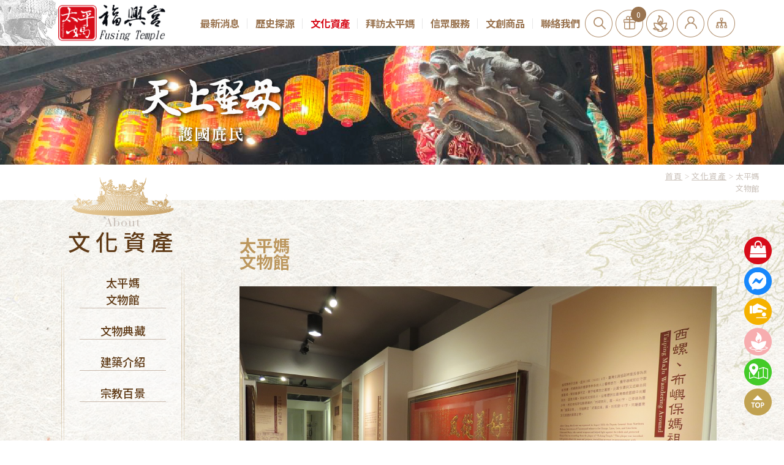

--- FILE ---
content_type: text/html; charset=UTF-8
request_url: https://www.taipingmatzu.org.tw/aboutus1/35
body_size: 6357
content:
<!DOCTYPE html>
<html lang="zh-Hant-TW">

<head>
  
<meta content="width=device-width, initial-scale=1.0, user-scalable=yes, minimum-scale=1.0, maximum-scale=1.0" name="viewport">
<meta name="apple-mobile-web-app-capable" content="yes" />
<meta http-equiv="X-UA-Compatible" content="IE=edge,chrome=1" >
<meta http-equiv="Content-Type" content="text/html; charset=utf-8" />
<meta http-equiv="content-language" content="zh-tw" />


<title>財團法人雲林縣西螺福興宮｜西螺媽祖太平媽</title>

<meta name="keywords" content="西螺福興宮太平媽">
<meta name="description" content="西螺福興宮，主祀天上聖母，當地居民稱為「媽祖宮」或「西螺媽祖廟」。康熙五十六年(1717)由福建湧泉寺僧人明海及業戶鄭時敏，將隨身請的聖母神像安奉在螺陽，後因靈應於雍正元年(1723)而建廟。福興宮已有三百多年歷史，因福興宮媽祖有求必應、有其必安，故其媽祖尊稱為「西螺媽祖太平媽」。">
<meta name="robots" content="all">

<link rel="shortcut icon" href="/favicon.ico" />
<link rel="shortcut icon" href="/favicon.png" />
<link rel="apple-touch-icon" href="/touch-icon-iphone.png" />
<link rel="apple-touch-icon" sizes="76x76" href="/touch-icon-ipad.png" />
<link rel="apple-touch-icon" sizes="120x120" href="/touch-icon-iphone-retina.png" />
<link rel="apple-touch-icon" sizes="152x152" href="/touch-icon-ipad-retina.png" />


<meta name="csrf-param" content="_csrf-frontend">
<meta name="csrf-token" content="n2L1GHRh2MHpLS4L6OkWKkzaN3GFY_zlVD7hHn0NdGfQDYcqDVT1rNlrTX2k20JBFaBSQe5SkJUFdtB3PHoGUw==">





<link href="https://fonts.googleapis.com/css?family=Noto+Sans+TC:100,300,400,500,700,900&display=swap" rel="stylesheet">
<link href="https://fonts.googleapis.com/css?family=Noto+Serif+TC:200,300,400,500,600,700,900&display=swap" rel="stylesheet">
<link href="https://fonts.googleapis.com/css2?family=Prata&display=swap" rel="stylesheet">

<link rel="stylesheet" href="https://tplbuilder.allmarketing.com.tw/css/bootstrap-4.5.0.min.css">
<link rel="stylesheet" href="https://tplbuilder.allmarketing.com.tw/assets/minimalist-blocks/content.css">
<link rel="stylesheet" href="https://tplbuilder.allmarketing.com.tw/js/contentbuilder/contentbuilder.css">
<link rel="stylesheet" href="/css/theme-c99/amg-builder.css">

<link rel="stylesheet" href="/css/theme-c99/amg-builder.css">

<!-- Main CSS file start -->
<link href="/css/theme-c99/index.css" rel="stylesheet" type="text/css">
<link href="/css/theme-c99/cms-header.css" rel="stylesheet" type="text/css">
<link href="/css/theme-c99/cms-footer.css" rel="stylesheet" type="text/css">
<link href="/css/theme-c99/cms-index.css" rel="stylesheet" type="text/css">
<!-- Main CSS file end, please add CSS below -->

<!--[if lt IE 9]><script src="/js/theme-c99/html5shiv.js"></script><![endif]-->
<link href="/js/theme-c99/menu/menu.css" rel="stylesheet" type="text/css">
<link href="/js/theme-c99/assets/owlcarousel/assets/owl.carousel.min.css" rel="stylesheet" type="text/css">
<link href="/js/theme-c99/assets/owlcarousel/assets/owl.theme.default.min.css" rel="stylesheet" type="text/css">
<link href="/js/theme-c99/album/responsiveslides.css" rel="stylesheet" type="text/css">
<link href="/js/theme-c99/album/themes.css" rel="stylesheet" type="text/css">
<link rel="stylesheet" type="text/css" href="/js/theme-c99/sliderPro/slider-pro.min.css" media="screen"/>
<link rel="stylesheet" type="text/css" href="/js/theme-c99/sliderPro/examples.css" media="screen"/>
<link href="/js/theme-c99/tab/easy-responsive-tabs.css" rel="stylesheet" type="text/css">
<link href="/js/theme-c99/venobox/venobox.css" rel="stylesheet" type="text/css" media="screen">
<link href="/js/theme-c99/aos/aos.css" rel="stylesheet" type="text/css">
<link href="/js/theme-c99/aos/styles.css" rel="stylesheet" type="text/css">
<link href="/js/theme-c99/wow/animate.css" rel="stylesheet" type="text/css">
<link rel="stylesheet" href="/js/theme-c99/spinner/jquery.spinner.css" />
<link href="/css/theme-c99/check.css" rel="stylesheet" type="text/css" />

<!-- CSS document start, newly added files, please join from above -->
<link href="/css/theme-c99/style-animate.css" rel="stylesheet" type="text/css">
<link href="/css/theme-c99/style.css" rel="stylesheet" type="text/css">
<link href="/css/theme-c99/style-public.css" rel="stylesheet" type="text/css">
<link href="/css/theme-c99/style-css3.css" rel="stylesheet" type="text/css">
<!-- CSS document end, please don't add CSS below -->




    
<script src="/js/polyfill-v3.min.js"></script>  
<script src="/js/jquery-2.1.3.min.js"></script>


<link href="/js/theme-c99/colorbox/colorbox.css" rel="stylesheet" />
<script src="/js/theme-c99/colorbox/jquery.colorbox.min.js"></script>

<script src="/jsp/amg-main.js"></script>  

<script src="/jsp/amg-cart-shopping.js"></script>
<script> $(document).ready(function() { Amg.Cart.loadInfo(); }); </script>























<script async src="https://www.googletagmanager.com/gtag/js?id=UA-124955561-59"></script>
<script>
window.dataLayer = window.dataLayer || [];
function gtag(){dataLayer.push(arguments);}
gtag('js', new Date());
gtag('config', 'UA-124955561-59');
gtag('config', 'G-JNNQ8RZ9VM');
</script>







</head>

<body>
    




  
<script>  Amg.Cart.setAjaxInfoHandle(function(json) {
    var htmls = [];
    json.products.forEach(function(data) {          var html =   '<li>'                     +   '<a href="'+data.link+'" class="photo"><img src="'+data.image+'" class="cart-thumb"></a>'
                   +   '<h6><a href="'+data.link+'">'+data.name+'</a></h6>'
                   +   '<p>'+data.qty+'x - <span class="price">$ '+data.sale+'</span></p>'
                   + '</li>';
        htmls.push(html);
        var lowers = data.lowers || [];
        lowers.forEach(function(lower) {              html =   '<li>'                     +   '<a href="javascript:void(0);" class="photo"><img src="'+lower.image+'" class="cart-thumb"></a>'
                   +   '<h6><a href="javascript:void(0);">'+lower.name+'</a></h6>'
                   +   '<p>'+lower.qty+'x - <span class="price">$ '+lower.price+'</span></p>'
                   + '</li>';
            htmls.push(html);
        });
    });
        $("#top-menu-cart-content li").not(".total").remove();
    $(htmls.join()).insertBefore($("#top-menu-cart-content li.total"));
        $("#top-menu-cart-badge").html(json.quantity);
    $("#side-dock-cart-badge").html(json.quantity);
        $("#top-menu-cart-content li.total span.pull-right").html("<strong>Total</strong>: $ "+json.totalize);
});
</script>


<header class="top-bar" id="top-bar">
    <nav>
        <div class="top-barC">
            <div class="logo scale_05"><a href="/"><img src="/images/theme-c99/logo.png" alt="{MSG_SITE_NAME}" title="{MSG_SITE_NAME}" /></a></div>
            <div class="links">
                <div class="links_search hvr-float-shadow">
                    <form action="/search" method="get" name="search" id="search" onsubmit="location.href='/search/'+encodeURIComponent(this.kw.value.trim());return false;">
                        <div class="search"><input class="inputA fs_16" name="kw" placeholder="搜尋" value="" type="text"></div>
                        <a class="search_btn" href="javascript:void(0);" onclick="$('form[id=search]').submit();"><img src="/images/theme-c99/icon_01a.png"  /></a>
                        <span class="search_pic"  title="搜尋產品"></span>
                    </form>
                </div>
                <div class="links_cart"><a class="hvr-float-shadow" href="javascript:void(0);" onclick="Amg.Cart.locateOrderForm();"><img src="/images/theme-c99/icon_01e.png" alt="購物車" title="購物車" /><span id="top-menu-cart-badge">0</span></a></div>
                <div><a class="hvr-float-shadow" href="/light.htm" title="信眾服務"><img src="/images/theme-c99/icon_01b.png" alt="" /></a></div>
                <div class="links_lighting"><a class="hvr-float-shadow" href="/member"><img src="/images/theme-c99/icon_01c.png" alt="會員專區" title="會員專區" /></a>
                                    </div>
                <div><a class="hvr-float-shadow" href="/sitemap.htm"><img src="/images/theme-c99/icon_01d.png" alt="網站地圖" title="網站地圖"  /></a></div>
            </div>
        </div>
        <div class="menu">
            <div class="sjj_nav fs_18">
                <ul class="sjj_nav_ul">
                    <li><a href="/news.htm"> 最新消息</a>
                        <ul>
                                                        <li><a href="/news/2">節日慶典</a></li>
                                                        <li><a href="/news/1">最新公告</a></li>
                                                        <li><a href="/news/4">活動消息</a></li>
                                                        <li><a href="/news/5">資訊專區</a></li>
                                                    </ul>
                    </li>
                    <li><a href="/aboutus6">歷史探源</a>
                        <ul>
                                                        <li><a href="/aboutus6/31">話說福興</a></li>
                                                        <li><a href="/aboutus6/1">歷史沿革</a></li>
                                                        <li><a href="/aboutus6/9">年例祭典</a></li>
                                                        <li><a href="/aboutus6/8">事記年表</a></li>
                                                    </ul>
                    </li>
                    <li class="current"><a href="/aboutus1">文化資產</a>
                        <ul>
                                                        <li><a href="/aboutus1/35">太平媽<br>文物館</a></li>
                                                        <li><a href="/aboutus1/7">文物典藏</a></li>
                                                        <li><a href="/aboutus1/3">建築介紹</a></li>
                                                        <li><a href="/aboutus1/30">宗教百景</a></li>
                                                    </ul>
                    </li>
                    <li><a href="/aboutus/7">拜訪太平媽</a>
                        <ul>
                                                        <li><a href="/aboutus/7">太平媽神蹟</a></li>
                                                        <li><a href="/aboutus/2">宮殿巡禮</a></li>
                                                        <li><a href="/aboutus/3">信仰服務</a></li>
                                                        <li><a href="/aboutus/4">漫遊西螺</a></li>
                                                        <li><a href="/aboutus/9">公益慈善</a></li>
                                                    </ul>
                    </li>
                    <li><a href="/light.htm">信眾服務</a>
                        <ul>
                            <li><a href="/light.htm">點燈</a></li>
                            <li><a href="/donate.htm">捐獻</a></li>
                            <li><a href="/zamp.htm">贊普</a></li>
                            <li><a href="/video.htm">影片</a></li>
                            <!--<li><a href="#nogo">活動專區</a>
                                <ul>
                                    <li><a href="#nogo">福興太平成長營</a></li>
                                    <li><a href="#nogo">西螺媽祖太平媽祈福馬拉松</a></li>
                                </ul>
                            </li>-->
                        </ul>
                    </li>
                    <li><a href="/product.html">文創商品</a>
                        <ul>
                            <li><a href="/product.html">全部商品</a></li>
                            <li><a href="/attribute/hot.html">熱門商品</a></li>
                                                        <li><a href="/product/1">文創小物</a></li>
                                                        <li><a href="/product/5">太平潮著</a></li>
                                                        <li><a href="/product/2">純金飾品</a></li>
                                                        <li><a href="/product/4">信仰工藝</a></li>
                                                    </ul>
                    </li>
                    <li><a href="/contactus.htm">聯絡我們</a>
                        <ul>
                                                            <li><a href="/aboutus/5/data/28">交通資訊</a></li>
                                                        <li><a href="/faq/4">常見問題</a></li>
                        </ul>
                    </li>
                </ul>
            </div>
        </div>
        <div class="sp_header mobile" id="mobile"><div class="sp_nav"><span></span><span></span><span></span></div></div>
    </nav>
</header>


  <div id="content">
      
<div class="subBanner wow animated fadeIn">
         <div class="pc"><img src="/upload-files/design/Banner__2_.jpg" alt="西螺媽祖太平媽" title="西螺媽祖太平媽" /></div>
    <div class="mobile"><img src="/upload-files/design/Banner__3_.jpg" alt="西螺媽祖太平媽" title="西螺媽祖太平媽" /></div>
          </div>




      <ul class="path ln_m0_p0 fs_14">
    <li><a href="/">首頁</a></li>
    <li><a href="/aboutus/1/data/35">文化資產</a></li><li>太平媽<br>文物館</li></ul>

      
<div class="mainA">
    <div class="frame_1480">
        <div class="mainAL" aos="fade-down" aos-duration="1000">
            <div class="title_b">
                <span class="fs_19">About</span>
                <h2 class="fs_40">文化資產</h2>
            </div>
            <div class="subMenuA fs_20">
                <div data-title="介紹項目"><span></span><span></span></div>
                <ul class="ln_m0_p0">
                                        <li><a href="/aboutus1/35">太平媽<br>文物館</a></li>
                                        <li><a href="/aboutus1/7">文物典藏</a></li>
                                        <li><a href="/aboutus1/3">建築介紹</a></li>
                                        <li><a href="/aboutus1/30">宗教百景</a></li>
                                    </ul>
            </div>
        </div>
        <div class="mainAR fs_20 aboutDiv">
            <h1 class="fs_30">太平媽<br>文物館</h1>
            <div class="mainARP fs_21"><img style="display: block; margin-left: auto; margin-right: auto;" src="/upload-files/about/01111122222.jpg" alt="好義從風" width="1000" height="750" />
<h3 class="fs_30"><span style="color: #a57814;"><br />太平媽文物館</span></h3>
<p>福興宮立廟超過三百年，歷經改朝換代、震災、戰亂，幾次遷宮、重修、擴建，而規模宏偉，廟殿巍峨，香火更盛。香煙裊繞，時空流轉，媽祖的聖靈緊緊守護，沈澱了西螺人的生命厚度，也映照出街市繁茂的歷史。2018年，在文化部文化資產局、雲林縣政府及福興宮的共同合作之下，典藏珍貴古物的「太平媽文物館」終於確定劃設。</p>
<p>&nbsp;</p>
<p>「太平媽文物館」位於福興宮的右廂房。2018年，福興宮開始進行空間整建工程，將原本廚房及餐廳劃設文物館使用，為一般古物及重要古物設立恆溫恆溼保存環境及展藏空間，2021年9月11日完成驗收，2022年4月20日揭牌。今日已是大眾認識西螺歷史與媽祖信仰的首選。展示以四大主題呈現，分別為商賈倡建福興宮與遷址街肚、日治時代下的福興宮、戰後蛻變的福興宮、堅持「心」理想的福興宮，在精巧的展示中，引領我們凝視西螺三百年的風華。<br /><br /></p>
<p>鎮館之寶的「好義從風匾」，為文化部文化資產局指定為國家重要古物。以及多件雲林縣一般古物，舉凡太平媽南投陶香爐、翹首供桌、莫不尊親匾等，另有多件具潛力古物。這些古物均已完成調查研究及修復，現正規劃相關專書之出版，可謂雲林縣廟宇投入文化資產保存行列之典範。</p>
<div>&nbsp;</div>
<p>&nbsp;</p>
</div>        </div>
    </div>
</div>

  </div>


  
<footer>
    <div class="footer">
        <div class="frame_1300" aos="fade-up" aos-delay="200" aos-duration="1400">
            <div>
                <h5 class="fs_24">相關服務內容</h5>
                <ul class="fs_15 ln_m0_p0">
                    <li><a href="/news.htm">最新消息</a></li>
                    <li><a href="/aboutus/5/data/28">交通資訊</a></li>
                    <li><a href="/aboutus/2">拜訪太平媽</a></li>
                    <li><a href="/member">會員專區</a></li>
                    <li><a href="/light.htm">信眾服務</a></li>
                    <li><a href="/product.html">文創商品</a></li>
                    <li><a href="/faq/3">購物說明</a></li>
                    <li><a href="/faq/4">常見問題</a></li>
                    <li><a href="/download.htm">音樂下載</a></li>
                    <li><a href="/guest">非會員訂單查詢</a></li>
                </ul>
            </div>
            <div>
                <h5 class="fs_24">聯絡我們</h5>
                <ul class="fs_15 ln_m0_p0" itemscope itemtype="http://schema.org/PostalAddress">
                    <li class="footer_A"><a href="https://goo.gl/maps/nmiM3NdPnKxqaQNQ6" target="_blank"><span itemprop="addressRegion">雲林縣</span><span itemprop="addressLocality">西螺鎮</span><span itemprop="streetAddress">延平路180號</span></a></li>
                    <li class="footer_T"><a href="tel:05-586-5490"><span itemprop="telephone">05-586-5490</span></a></li>
                    <li class="footer_F"><span itemprop="faxNumber">05-588-2775</span></li>
                    <li class="footer_M"><a href="/cdn-cgi/l/email-protection#e195808891888f868c80959b94a1868c80888dcf828e8c"><span itemprop="email"><span class="__cf_email__" data-cfemail="2f5b4e465f464148424e5b555a6f48424e4643014c4042">[email&#160;protected]</span></span></a></li>
                </ul>
            </div>
            <div>
                <h5 class="fs_24">社群媒體</h5>
                <ul class="ln_m0_p0 itv_0">
                    <li><a class="hvr-float-shadow" href="https://www.facebook.com/people/西螺福興宮太平媽/100064711440621/" target="_blank"><img src="/images/theme-c99/icon_04a.png" alt="" /></a></li>
                    <li><a class="hvr-float-shadow" href="https://page.line.me/wws8155d" target="_blank"><img src="/images/theme-c99/icon_04b.png" alt="" /></a></li>
                    <li><a class="hvr-float-shadow" href="https://www.youtube.com/channel/UCUi_CTRjTvCznx7WCfTA6uw/featured" target="_blank"><img src="/images/theme-c99/icon_04c.png" alt="" /></a></li>
                    <li><a class="hvr-float-shadow" href="https://www.instagram.com/taiping_matzu_1717/" target="_blank"><img src="/images/theme-c99/icon_04d.png" alt="" /></a></li>
                </ul>
            </div>
            <div itemscope itemtype="http://schema.org/LocalBusiness">
                <a class="hvr-float-shadow" href="/"><img src="/images/theme-c99/logoF.png" alt="{MSG_SITE_NAME}" title="{MSG_SITE_NAME}" /></a>
                <div class="ht_20"></div>
                <h6 class="fs_14">Copyright © 2021 <span itemprop="name">財團法人臺灣省雲林縣西螺福興宮</span> All rights reserved. 統一編號: 19309437</h6>
            </div>
        </div>
    </div>
    <div class="footerB"></div>
</footer>
  
<div class="goTop">
    <a class="rotate_360" href="/product.html" title="文創商品"><img src="/images/theme-c99/icon_02f.png" alt="文創商品" /></a>
    <a class="rotate_360" href="//m.me/taipingmatzu" target="_blank"><img src="/images/theme-c99/icon_02d.png" alt="" /></a>
    <a class="rotate_360" href="/donate.htm" title="捐獻"><img src="/images/theme-c99/icon_02c.png" alt="捐獻" /></a>
    <a class="rotate_360" href="/light.htm" title="點燈"><img src="/images/theme-c99/icon_02b.png" alt="點燈" /></a>
    <a class="rotate_360" href="https://goo.gl/maps/nmiM3NdPnKxqaQNQ6" target="_blank" title="聯絡地圖"><img src="/images/theme-c99/icon_02a.png" alt="聯絡地圖" /></a>
    <a class="translateY_t075" href="#goTop" id="goTop"><img src="/images/theme-c99/top.png" alt="" /></a>
</div>    
<script data-cfasync="false" src="/cdn-cgi/scripts/5c5dd728/cloudflare-static/email-decode.min.js"></script><script type="text/javascript" src="/js/theme-c99/assets/owlcarousel/owl.carousel.js"></script>
<script type="text/javascript" src="/js/theme-c99/assets/owlcarousel/owl-recent-works.js"></script>
<script type="text/javascript" src="/js/theme-c99/goTop.js"></script>
<script type="text/javascript" src="/js/theme-c99/aos/highlight.min.js"></script>
<script type="text/javascript" src="/js/theme-c99/aos/aos.js"></script>
<script>
    AOS.init({
        once: false,
        duration: 500
    });
    hljs.initHighlightingOnLoad();
</script>
<script type="text/javascript" src="/js/theme-c99/wow/wow.js"></script>
<script>new WOW().init();</script>
<script>
    function chk() {
        if(document.search.kw.value == ''){
            $(".search").stop().removeClass('search_open');
            $(".search_btn").stop().removeClass('search_btn_open');
            return false;
        }
        document.search.submit();
    }
</script>
<script type="text/javascript" src="/js/theme-c99/menu/menu.js"></script>
<script type="text/javascript" src="/js/theme-c99/sliderPro/jquery.sliderPro.min.js"></script>
<script type="text/javascript" src="/js/theme-c99/sliderPro/jquery.sliderPro.min_work.js"></script>
<script type="text/javascript" src="/js/theme-c99/album/responsiveslides.min.js"></script>
<script type="text/javascript" src="/js/theme-c99/album/responsiveslides.work.js"></script>
<script type="text/javascript" src="/js/theme-c99/venobox/venobox.min.js"></script>
<script type="text/javascript" src="/js/theme-c99/venobox/venobox.work.js"></script>
<script type="text/javascript" src="/js/theme-c99/tab/easyResponsiveTabs.js"></script>
<script type="text/javascript" src="/js/theme-c99/tab/easyResponsiveTabsWork.js"></script>
<script type="text/javascript" src="/js/theme-c99/spinner/jquery.spinner.js"></script>
<script type="text/javascript" src="/js/theme-c99/universal-parallax-master/universal-parallax.min.js"></script>
<script>
    new universalParallax().init({
        speed: 5
    });
</script>

<script type="text/javascript" src="/js/theme-c99/box_serial/date_box.js"></script>




    <script defer src="https://static.cloudflareinsights.com/beacon.min.js/vcd15cbe7772f49c399c6a5babf22c1241717689176015" integrity="sha512-ZpsOmlRQV6y907TI0dKBHq9Md29nnaEIPlkf84rnaERnq6zvWvPUqr2ft8M1aS28oN72PdrCzSjY4U6VaAw1EQ==" data-cf-beacon='{"version":"2024.11.0","token":"548f8e2910ad47ecbb32223ea0dd50a4","r":1,"server_timing":{"name":{"cfCacheStatus":true,"cfEdge":true,"cfExtPri":true,"cfL4":true,"cfOrigin":true,"cfSpeedBrain":true},"location_startswith":null}}' crossorigin="anonymous"></script>
</body>
</html>


--- FILE ---
content_type: text/html; charset=UTF-8
request_url: https://www.taipingmatzu.org.tw/cart/ajax-info
body_size: -271
content:
{"products":[],"quantity":0,"totalize":0}

--- FILE ---
content_type: text/css
request_url: https://tplbuilder.allmarketing.com.tw/assets/minimalist-blocks/content.css
body_size: 5103
content:
/*
    content.css
    - A simple css for basic formatting
    - Used to format the built-in snippets (content blocks) in ContentBuilder.js
    - You can adjust or customize this css according to your site design
    - Can be combined with popular css frameworks    
*/
@import url('//fonts.googleapis.com/css?family=Open+Sans:300,400,600,800'); /* default font */
@import url("../ionicons/css/ionicons.min.css"); /* Icon support */


/**********************************
    Adjustment for css frameworks
***********************************/

/* For UIKit */
html { color:#000; }

/* For Material Design Lite */
.mdl-cell { margin-top:0px;margin-bottom:0px; }

/* Images' default margin */
.container img { margin:1.4rem 0 1rem; }

/**********************************
    Default Typography
***********************************/

html { font-size: 100%; }  
body {
    margin: 0;
    font-family: "Open Sans", sans-serif;
    font-size: 100%; 
    line-height: 2;
    font-weight: 300;
}
p, td, li, label {
    font-size: 1.07rem; 
    line-height: 2;
    font-weight: 300;
}
h1, h2, h3, h4, h5, h6 {
    font-family: "Open Sans", sans-serif;
    font-weight: 300;
    letter-spacing: 0px;
    line-height: 1.4;
}        

h1 {font-size: 2.36rem;margin:0.4rem 0;}
h2 {font-size: 2rem;margin:0.6rem 0;}
h3 {font-size: 1.73rem;margin:0.7rem 0;}
h4 {font-size: 1.6rem;margin:0.8rem 0;}
h5 {font-size: 1.48rem;margin:0.8rem 0;}
h6 {font-size: 1.3rem;margin:0.8rem 0;}
p {margin:1rem 0;}

.display { margin-bottom: 0.5rem;  }
.display h1 {
    font-weight: 800;
    font-size: 3rem;
    line-height:1.4;
    text-transform: uppercase;
}
.display p {
    font-size: 1.3rem;
    /* font-style: italic; */
}

@media all and (max-width: 1024px) {
    h1 {font-size: 2rem;}
    h2 {font-size: 1.73rem;}
    h3 {font-size: 1.6rem;}
    h4 {font-size: 1.48rem;}
    h5 {font-size: 1.3rem;font-weight:bold;}
    h6 {font-size: 1rem;font-weight:bold;}
    .display h1 { font-size: 2.2rem; }
    .display p { font-size: 1.1rem; }
}


/**********************************
    Basic Elements
***********************************/

a, a:hover, a:active, a:visited, a:focus {color: #009E91;} 
hr {background:none;background-color: transparent;border:none;border-top: rgba(0, 0, 0, 0.18) 1px solid;margin: 30px 0 25px;padding: 5px;}    
img {max-width:100%;}
figure {margin:0}
/*ol, ul {line-height: inherit; font-weight: inherit;}
ul {
    list-style: initial;
    padding-left: 20px;
}
ul li {
    list-style: initial;
}
ol {padding-left: 20px;}
*/
table td {padding:12px;}
pre {
    font-family: courier;
    font-size: 1rem;
    white-space: pre-wrap;
    line-height: 1.4;
    padding: 15px;
    background: rgba(0, 0, 0, 0.03);
}
blockquote {margin:16px 40px;}
b, strong {
    font-weight: 600;
}
sup {
    vertical-align: super;
}
sub {
    vertical-align: sub;
}
        
/**********************************
    Simple Grid 
    (if css framework not used)
***********************************/
.container {
    margin: 0 auto;
    max-width: 800px;
}
@media (min-width: 40rem) {
    .column {
        float: left;
        padding-left: 1rem; /* beta3 */
        padding-right: 1rem; /* beta3 */
        -moz-box-sizing: border-box;
        -webkit-box-sizing: border-box;
        box-sizing: border-box;
    }
    .column.full { width: 100%; }
    .column.two-third { width: 66.7%; }
    .column.two-fourth { width: 75%; }
    .column.two-fifth { width: 80%; }
    .column.two-sixth { width: 83.3%; }
    .column.half { width: 50%; }
    .column.third { width: 33.3%; }
    .column.fourth { width: 25%; }
    .column.fifth { width: 20%; }
    .column.sixth { width: 16.6%; }
    .column.flow-opposite { float: right; }  
}
.clearfix:before, .clearfix:after {content: " ";display: table;}
.clearfix:after {clear: both;}
.clearfix {*zoom: 1;}

   
/**********************************
    Useful Classes
***********************************/

.center {text-align:center}
.right {text-align:right}
.left {text-align:left}
.img-circular {display:inline-block; width: 200px; height: 200px; position: relative; overflow: hidden; border-radius: 50%;}
.img-circular img {display: inline;margin:0 auto; height: 100%; width: auto; max-width: none; min-width: 100%; min-height: 100%;}
.padding-20 {padding:20px}
.padding-25 {padding:25px}
.padding-30 {padding:30px}
.padding-35 {padding:35px}
.padding-40 {padding:40px}
@media all and (max-width: 540px) {
    /*.center {text-align:initial}
    .right {text-align:initial}
    .left {text-align:initial}*/
    .padding-20 {padding:0}
    .padding-25 {padding:0}
    .padding-30 {padding:0}
    .padding-35 {padding:0}
    .padding-40 {padding:0}
}

.margin-0 {margin:0 !important} 
.margin-20 {margin:20px !important} 
.margin-25 {margin:25px !important} 
.margin-30 {margin:30px !important} 
.margin-35 {margin:35px !important} 
.margin-40 {margin:40px !important}
.is-card { display:table; background-color:#fff;  }
.is-card > * { display:table; }
.is-card-circle { width:280px; height: 280px; border-radius:500px; padding:70px; margin:0 auto; }
@media all and (max-width: 540px) {
    .is-card-circle { zoom:0.7; -moz-transform: scale(0.7); }
}
.is-card-content-centered { display:table-cell;vertical-align:middle;text-align:center; }
.max-390 { max-width:390px;margin:0 auto; }
.shadow-1 { /* card */
    -webkit-box-shadow: 0 1px 3px rgba(0,0,0, 0.12), 0 1px 2px rgba(0,0,0, 0.24); 
    -moz-box-shadow: 0 1px 3px rgba(0,0,0, 0.12), 0 1px 2px rgba(0,0,0, 0.24); 
    box-shadow: 0 1px 3px rgba(0,0,0, 0.12), 0 1px 2px rgba(0,0,0, 0.24); 
}
.shadow-2 { /* screenshot */
    -webkit-box-shadow: 0 30px 50px rgba(0, 0, 0, 0.15);
    -moz-box-shadow: 0 30px 50px rgba(0, 0, 0, 0.15);
    box-shadow: 0 30px 50px rgba(0, 0, 0, 0.15);
}
.shadow-3 { /* highlight */
    -webkit-box-shadow: 0 0px 100px rgba(0, 0, 0, 0.2); 
    -moz-box-shadow: 0 0px 100px rgba(0, 0, 0, 0.2); 
    box-shadow: 0 0px 100px rgba(0, 0, 0, 0.2); 
}

img.circle {border-radius:500px;margin-top:0;}
img.bordered {border: #ccc 1px solid;}

.embed-responsive {position: relative;display:block;height:0;padding:0;overflow:hidden;margin-top: 1.4em;margin-bottom: 1em;} 
.embed-responsive.embed-responsive-16by9 {padding-bottom: 56.25%;}
.embed-responsive.embed-responsive-4by3 {padding-bottom: 75%;}
.embed-responsive iframe {position: absolute;top:0;bottom:0;left:0;width:100%;height:100%;border:0;}

.list {position:relative;margin:1.5em 0;box-shadow:none;}
.list > i {position:absolute;left:-3px;top:7px;font-size:1.7em;line-height:1;} 
.list > h2, .list > h3 {margin: 0 0 0 50px !important; line-height: 1.2 !important;}
.list > p {margin: 5px 0 0 50px !important}

.quote {position:relative;margin:1.5em 0;}
.quote > i {position: absolute;top: -10px; left: -7px;font-size: 2em;}
.quote > small {margin-left:50px;opacity: 0.7;font-size: 1em;}
.quote > p {margin-left:50px;font-size: 1.5em;}
@media all and (max-width: 540px) {
    .quote > i {left: -15px;font-size:1.5em;}
    .quote > small {margin-left:20px;ont-size: 1em;}
    .quote > p {margin-left:20px;font-size: 1.2em;}
}

.is-social {line-height:1;margin-bottom:1.5em}
.is-social a > i {text-decoration:none;color:#333;font-size:1.2em;margin:0 15px;-webkit-transition: all 0.1s ease-in-out;transition: all 0.1s ease-in-out;}
.is-social a:first-child > i {margin:0 15px 0 0}
.is-social a:last-child > i {margin:0 0 0 15px}
.is-social a:hover > i {color:#08c9b9;}
.is-light-text .is-social a > i {color:#fff}
.is-light-text .is-social a:hover > i {color:#fff}
.is-dark-text .is-social a > i {color:#000}
.is-dark-text .is-social a:hover > i {color:#000}

.is-rounded-button-big {}
.is-rounded-button-big a {display:inline-block;text-align:center;margin:0 20px;border-radius: 500px; width: 110px; height: 110px;background-color: #aaa;overflow: hidden;text-decoration: none;}
.is-rounded-button-big a i {display:inline-block;width:100%;height:100%;vertical-align:middle;color:#ffffff;font-size:40px; display: flex;align-items: center;justify-content: center;}
.is-rounded-button-big a:first-child {margin:0 20px 0 0;}
.is-rounded-button-big a:last-child {margin:0 0 0 20px;}

.is-rounded-button-medium {}
.is-rounded-button-medium a {display:inline-block;text-align:center;margin:0 20px;border-radius: 500px; width: 70px; height: 70px;background-color: #aaa;overflow: hidden;text-decoration: none;}
.is-rounded-button-medium a i {display:inline-block;width:100%;height:100%;vertical-align:middle;color:#ffffff;font-size:30px;display: flex;align-items: center;justify-content: center;}
.is-rounded-button-medium a:first-child {margin:0 20px 0 0;}
.is-rounded-button-medium a:last-child {margin:0 0 0 20px;}

.is-boxed-button-big {display:inline-block;}
.is-boxed-button-big a {display:table;float:left;text-align:center;margin:0 30px 0 0;width: 110px; height: 110px;background-color: #aaa;text-decoration: none;}
.is-boxed-button-big a i {display:table-cell;width:100%;height:100%;vertical-align:middle;color:#ffffff;font-size:40px;display: flex;align-items: center;justify-content: center;}

.is-boxed-button-big2 {display:inline-block;}
.is-boxed-button-big2 a {display:table;float:left;text-align:center;margin:0 30px 0 0;width: 150px; height: 70px;background-color: #aaa;text-decoration: none;}
.is-boxed-button-big2 a i {display:table-cell;width:100%;height:100%;vertical-align:middle;color:#ffffff;font-size:35px;display: flex;align-items: center;justify-content: center;}

.is-boxed-button-medium {display:inline-block;}
.is-boxed-button-medium a {display:table;float:left;text-align:center;margin:0 30px 0 0;width: 70px; height: 70px;background-color: #aaa;text-decoration: none;}
.is-boxed-button-medium a i {display:table-cell;width:100%;height:100%;vertical-align:middle;color:#ffffff;font-size:30px;display: flex;align-items: center;justify-content: center;}

.is-boxed-button-medium2 {display:inline-block;}
.is-boxed-button-medium2 a {display:table;float:left;text-align:center;margin:0 30px 0 0;width: 100px; height: 50px;background-color: #aaa;text-decoration: none;}
.is-boxed-button-medium2 a i {display:table-cell;width:100%;height:100%;vertical-align:middle;color:#ffffff;font-size:25px;display: flex;align-items: center;justify-content: center;}

.is-boxed-button-small {display:inline-block;}
.is-boxed-button-small a {display:table;float:left;text-align:center;margin:0 20px 0 0;width: 50px; height: 50px;background-color: #aaa;text-decoration: none;}
.is-boxed-button-small a i {display:table-cell;width:100%;height:100%;vertical-align:middle;color:#ffffff;font-size:20px;display: flex;align-items: center;justify-content: center;}

.height-20 {height:20px}
.height-40 {height:40px}
.height-60 {height:60px}
.height-80 {height:80px}
.height-100 {height:100px}
.height-120 {height:120px}
.height-140 {height:140px}
.height-160 {height:160px}
.height-180 {height:180px}
.height-200 {height:200px}
.height-220 {height:220px}
.height-240 {height:240px}
.height-260 {height:260px}
.height-280 {height:280px}
.height-300 {height:300px}
@media (max-width: 640px) {
    .height-20 {height:20px}
    .height-40 {height:30px}
    .height-60 {height:40px}
    .height-80 {height:45px}
    .height-100 {height:50px}
    .height-120 {height:55px}
    .height-140 {height:60px}
    .height-160 {height:65px}
    .height-180 {height:70px}
    .height-200 {height:75px}
    .height-220 {height:80px}
    .height-240 {height:85px}
    .height-260 {height:90px}
    .height-280 {height:95px}
    .height-300 {height:100px}
}

.size-12 {font-size:12px !important}
.size-14 {font-size:14px !important}
.size-16 {font-size:16px !important}
.size-18 {font-size:18px !important}
.size-21 {font-size:21px !important}
.size-24 {font-size:24px !important}
.size-28 {font-size:28px !important}
.size-32 {font-size:32px !important}
.size-35 {font-size:35px !important}
.size-38 {font-size:38px !important}
.size-42 {font-size:42px !important}
.size-46 {font-size:46px !important}
.size-48 {font-size:48px !important}
.size-50 {font-size:50px !important}
.size-54 {font-size:54px !important}
.size-60 {font-size:60px !important}
.size-64 {font-size:64px !important}
.size-68 {font-size:68px !important}
.size-72 {font-size:72px !important}
.size-76 {font-size:76px !important}
.size-80 {font-size:80px !important}
.size-84 {font-size:84px !important}
.size-88 {font-size:88px !important}
.size-92 {font-size:92px !important}
.size-96 {font-size:96px !important}
.size-100 {font-size:100px !important}
.size-104 {font-size:104px !important}
.size-108 {font-size:108px !important}
.size-112 {font-size:112px !important}
.size-116 {font-size:116px !important}
.size-120 {font-size:120px !important}
.size-124 {font-size:124px !important}
.size-128 {font-size:128px !important}
.size-132 {font-size:132px !important}
.size-136 {font-size:136px !important}
.size-140 {font-size:140px !important}
.size-144 {font-size:144px !important}
.size-148 {font-size:148px !important}
.size-152 {font-size:152px !important}
.size-156 {font-size:156px !important}
.size-160 {font-size:160px !important}
.size-164 {font-size:164px !important}
.size-168 {font-size:168px !important}
.size-172 {font-size:172px !important}
.size-176 {font-size:176px !important}
.size-180 {font-size:180px !important}
.size-184 {font-size:184px !important}
.size-188 {font-size:188px !important}
.size-192 {font-size:192px !important}
.size-196 {font-size:196px !important}
.size-200 {font-size:200px !important}
.size-204 {font-size:204px !important}
.size-208 {font-size:208px !important}
.size-212 {font-size:212px !important}
.size-216 {font-size:216px !important}
.size-220 {font-size:220px !important}

@media all and (max-width: 1024px) {
    .size-12 {font-size:12px !important}
    .size-14 {font-size:14px !important}
    .size-16 {font-size:16px !important}
    .size-18 {font-size:18px !important}
    .size-21 {font-size:21px !important}
    .size-24 {font-size:24px !important}
    .size-28 {font-size:28px !important}
    .size-32 {font-size:32px !important}
    .size-35 {font-size:35px !important}
    .size-38 {font-size:38px !important}
    .size-42 {font-size:42px !important}
    .size-46 {font-size:46px !important}
    .size-48 {font-size:48px !important}
    .size-50 {font-size:50px !important}
    .size-54 {font-size:54px !important}
    .size-60 {font-size:60px !important}
    .size-64 {font-size:64px !important}
    .size-68 {font-size:68px !important}
    .size-72 {font-size:72px !important}
    .size-76 {font-size:73px !important}
    .size-80 {font-size:74px !important}
    .size-84 {font-size:75px !important}
    .size-88 {font-size:76px !important}
    .size-92 {font-size:77px !important}
    .size-96 {font-size:78px !important}
    .size-100 {font-size:79px !important}
    .size-104 {font-size:80px !important}
    .size-108 {font-size:81px !important}
    .size-112 {font-size:82px !important}
    .size-116 {font-size:84px !important}
    .size-120 {font-size:85px !important}
    .size-124 {font-size:86px !important}
    .size-128 {font-size:87px !important}
    .size-132 {font-size:88px !important}
    .size-136 {font-size:89px !important}
    .size-140 {font-size:90px !important}
    .size-144 {font-size:91px !important}
    .size-148 {font-size:92px !important}
    .size-152 {font-size:93px !important}
    .size-156 {font-size:94px !important}
    .size-160 {font-size:95px !important}
    .size-164 {font-size:96px !important}
    .size-168 {font-size:97px !important}
    .size-172 {font-size:98px !important}
    .size-176 {font-size:99px !important}
    .size-180 {font-size:100px !important}
    .size-184 {font-size:111px !important}
    .size-188 {font-size:112px !important}
    .size-192 {font-size:113px !important}
    .size-196 {font-size:114px !important}
    .size-200 {font-size:115px !important}
    .size-204 {font-size:116px !important}
    .size-208 {font-size:117px !important}
    .size-212 {font-size:118px !important}
    .size-216 {font-size:119px !important}
    .size-220 {font-size:120px !important}    
}

@media all and (max-width: 640px) {
    .size-12 {font-size:12px !important}
    .size-14 {font-size:14px !important}
    .size-16 {font-size:16px !important}
    .size-18 {font-size:18px !important}
    .size-21 {font-size:21px !important}
    .size-24 {font-size:22px !important}
    .size-28 {font-size:24px !important}
    .size-32 {font-size:26px !important}
    .size-35 {font-size:28px !important}    
    .size-38 {font-size:30px !important}
    .size-42 {font-size:32px !important}
    .size-46 {font-size:34px !important}
    .size-48 {font-size:36px !important}
    .size-50 {font-size:36px !important}
    .size-54 {font-size:36px !important}
    .size-60 {font-size:36px !important}
    .size-64 {font-size:36px !important}
    .size-68 {font-size:36px !important}
    .size-72 {font-size:36px !important}
    .size-76 {font-size:36px !important}
    .size-80 {font-size:36px !important}
    .size-84 {font-size:36px !important}
    .size-88 {font-size:36px !important}
    .size-92 {font-size:36px !important}
    .size-96 {font-size:36px !important}
    .size-100 {font-size:36px !important}
    .size-104 {font-size:36px !important}
    .size-108 {font-size:36px !important}
    .size-112 {font-size:36px !important}
    .size-116 {font-size:36px !important}
    .size-120 {font-size:36px !important}
    .size-124 {font-size:36px !important}
    .size-128 {font-size:36px !important}
    .size-132 {font-size:36px !important}        
    .size-136 {font-size:36px !important}
    .size-140 {font-size:36px !important}
    .size-144 {font-size:36px !important}
    .size-148 {font-size:36px !important}
    .size-152 {font-size:36px !important}
    .size-156 {font-size:36px !important}
    .size-160 {font-size:36px !important}
    .size-164 {font-size:36px !important}
    .size-168 {font-size:36px !important}
    .size-172 {font-size:36px !important}
    .size-176 {font-size:36px !important}
    .size-180 {font-size:36px !important}
    .size-184 {font-size:36px !important}
    .size-188 {font-size:36px !important}
    .size-192 {font-size:36px !important}
    .size-196 {font-size:36px !important}
    .size-200 {font-size:36px !important}
    .size-204 {font-size:36px !important}
    .size-208 {font-size:36px !important}
    .size-212 {font-size:36px !important}
    .size-216 {font-size:36px !important}
    .size-220 {font-size:36px !important}
}

/* If text wrapped with span-style during editing, don't apply the fix here (See line59) */
/*
.size-12 span {font-size:12px !important}
.size-14 span {font-size:14px !important}
.size-16 span {font-size:16px !important}
.size-18 span {font-size:18px !important}
.size-21 span {font-size:21px !important}
.size-24 span {font-size:24px !important}
.size-28 span {font-size:28px !important}
.size-32 span {font-size:32px !important}
.size-35 span {font-size:35px !important}
.size-38 span {font-size:38px !important}
.size-42 span {font-size:42px !important}
.size-46 span {font-size:46px !important}
.size-48 span {font-size:48px !important}
.size-50 span {font-size:50px !important}
.size-54 span {font-size:54px !important}
.size-60 span {font-size:60px !important}
.size-64 span {font-size:64px !important}
.size-68 span {font-size:68px !important}
.size-72 span {font-size:72px !important}
.size-76 span {font-size:76px !important}
.size-80 span {font-size:80px !important}
.size-84 span {font-size:84px !important}
.size-88 span {font-size:88px !important}
.size-92 span {font-size:92px !important}
.size-96 span {font-size:96px !important}
.size-100 span {font-size:100px !important}
.size-104 span {font-size:104px !important}
.size-108 span {font-size:108px !important}
.size-112 span {font-size:112px !important}
.size-116 span {font-size:116px !important}
.size-120 span {font-size:120px !important}
.size-124 span {font-size:124px !important}
.size-128 span {font-size:128px !important}
.size-132 span {font-size:132px !important}
.size-136 span {font-size:136px !important}
.size-140 span {font-size:140px !important}
.size-144 span {font-size:144px !important}
.size-148 span {font-size:148px !important}
.size-152 span {font-size:152px !important}
.size-156 span {font-size:156px !important}
.size-160 span {font-size:160px !important}
.size-164 span {font-size:164px !important}
.size-168 span {font-size:168px !important}
.size-172 span {font-size:172px !important}
.size-176 span {font-size:176px !important}
.size-180 span {font-size:180px !important}
.size-184 span {font-size:184px !important}
.size-188 span {font-size:188px !important}
.size-192 span {font-size:192px !important}
.size-196 span {font-size:196px !important}
.size-200 span {font-size:200px !important}
.size-204 span {font-size:204px !important}
.size-208 span {font-size:208px !important}
.size-212 span {font-size:212px !important}
.size-216 span {font-size:216px !important}
.size-220 span {font-size:220px !important}

@media all and (max-width: 1024px) {
    .size-12 span {font-size:12px !important}
    .size-14 span {font-size:14px !important}
    .size-16 span {font-size:16px !important}
    .size-18 span {font-size:18px !important}
    .size-21 span {font-size:21px !important}
    .size-24 span {font-size:24px !important}
    .size-28 span {font-size:28px !important}
    .size-32 span {font-size:32px !important}
    .size-35 span {font-size:35px !important}
    .size-38 span {font-size:38px !important}
    .size-42 span {font-size:42px !important}
    .size-46 span {font-size:46px !important}
    .size-48 span {font-size:48px !important}
    .size-50 span {font-size:50px !important}
    .size-54 span {font-size:54px !important}
    .size-60 span {font-size:60px !important}
    .size-64 span {font-size:64px !important}
    .size-68 span {font-size:68px !important}
    .size-72 span {font-size:72px !important}
    .size-76 span {font-size:73px !important}
    .size-80 span {font-size:74px !important}
    .size-84 span {font-size:75px !important}
    .size-88 span {font-size:76px !important}
    .size-92 span {font-size:77px !important}
    .size-96 span {font-size:78px !important}
    .size-100 span {font-size:79px !important}
    .size-104 span {font-size:80px !important}
    .size-108 span {font-size:81px !important}
    .size-112 span {font-size:82px !important}
    .size-116 span {font-size:84px !important}
    .size-120 span {font-size:85px !important}
    .size-124 span {font-size:86px !important}
    .size-128 span {font-size:87px !important}
    .size-132 span {font-size:88px !important}
    .size-136 span {font-size:89px !important}
    .size-140 span {font-size:90px !important}
    .size-144 span {font-size:91px !important}
    .size-148 span {font-size:92px !important}
    .size-152 span {font-size:93px !important}
    .size-156 span {font-size:94px !important}
    .size-160 span {font-size:95px !important}
    .size-164 span {font-size:96px !important}
    .size-168 span {font-size:97px !important}
    .size-172 span {font-size:98px !important}
    .size-176 span {font-size:99px !important}
    .size-180 span {font-size:100px !important}
    .size-184 span {font-size:111px !important}
    .size-188 span {font-size:112px !important}
    .size-192 span {font-size:113px !important}
    .size-196 span {font-size:114px !important}
    .size-200 span {font-size:115px !important}
    .size-204 span {font-size:116px !important}
    .size-208 span {font-size:117px !important}
    .size-212 span {font-size:118px !important}
    .size-216 span {font-size:119px !important}
    .size-220 span {font-size:120px !important}    
}
*/

@media all and (max-width: 640px) {
    .size-12 span {font-size:12px !important}
    .size-14 span {font-size:14px !important}
    .size-16 span {font-size:16px !important}
    .size-18 span {font-size:18px !important}
    .size-21 span {font-size:21px !important}
    .size-24 span {font-size:22px !important}
    .size-28 span {font-size:24px !important}
    .size-32 span {font-size:26px !important}
    .size-35 span {font-size:28px !important}    
    .size-38 span {font-size:30px !important}
    .size-42 span {font-size:32px !important}
    .size-46 span {font-size:34px !important}
    .size-48 span {font-size:36px !important}
    .size-50 span {font-size:36px !important}
    .size-54 span {font-size:36px !important}
    .size-60 span {font-size:36px !important}
    .size-64 span {font-size:36px !important}
    .size-68 span {font-size:36px !important}
    .size-72 span {font-size:36px !important}
    .size-76 span {font-size:36px !important}
    .size-80 span {font-size:36px !important}
    .size-84 span {font-size:36px !important}
    .size-88 span {font-size:36px !important}
    .size-92 span {font-size:36px !important}
    .size-96 span {font-size:36px !important}
    .size-100 span {font-size:36px !important}
    .size-104 span {font-size:36px !important}
    .size-108 span {font-size:36px !important}
    .size-112 span {font-size:36px !important}
    .size-116 span {font-size:36px !important}
    .size-120 span {font-size:36px !important}
    .size-124 span {font-size:36px !important}
    .size-128 span {font-size:36px !important}
    .size-132 span {font-size:36px !important}        
    .size-136 span {font-size:36px !important}
    .size-140 span {font-size:36px !important}
    .size-144 span {font-size:36px !important}
    .size-148 span {font-size:36px !important}
    .size-152 span {font-size:36px !important}
    .size-156 span {font-size:36px !important}
    .size-160 span {font-size:36px !important}
    .size-164 span {font-size:36px !important}
    .size-168 span {font-size:36px !important}
    .size-172 span {font-size:36px !important}
    .size-176 span {font-size:36px !important}
    .size-180 span {font-size:36px !important}
    .size-184 span {font-size:36px !important}
    .size-188 span {font-size:36px !important}
    .size-192 span {font-size:36px !important}
    .size-196 span {font-size:36px !important}
    .size-200 span {font-size:36px !important}
    .size-204 span {font-size:36px !important}
    .size-208 span {font-size:36px !important}
    .size-212 span {font-size:36px !important}
    .size-216 span {font-size:36px !important}
    .size-220 span {font-size:36px !important} 
}

@media all and (max-width: 1024px) {
    .margin-left-1024-reset {margin-left:0px !important;}
    .margin-right-1024-reset {margin-right:0px !important;}
}

.letter-spacing-25 {letter-spacing:25px !important}
.letter-spacing-24 {letter-spacing:24px !important}
.letter-spacing-23 {letter-spacing:23px !important}
.letter-spacing-22 {letter-spacing:22px !important}
.letter-spacing-21 {letter-spacing:21px !important}
.letter-spacing-20 {letter-spacing:20px !important}
.letter-spacing-19 {letter-spacing:19px !important}
.letter-spacing-18 {letter-spacing:18px !important}
.letter-spacing-17 {letter-spacing:17px !important}
.letter-spacing-16 {letter-spacing:16px !important}
.letter-spacing-15 {letter-spacing:15px !important}
.letter-spacing-14 {letter-spacing:14px !important}
.letter-spacing-13 {letter-spacing:13px !important}
.letter-spacing-12 {letter-spacing:12px !important}
.letter-spacing-11 {letter-spacing:11px !important}
.letter-spacing-10 {letter-spacing:10px !important}
.letter-spacing-9 {letter-spacing:9px !important} 
.letter-spacing-8 {letter-spacing:8px !important}
.letter-spacing-7 {letter-spacing:7px !important}
.letter-spacing-6 {letter-spacing:6px !important}
.letter-spacing-5 {letter-spacing:5px !important}
.letter-spacing-4 {letter-spacing:4px !important}
.letter-spacing-3 {letter-spacing:3px !important}
.letter-spacing-2 {letter-spacing:2px !important}
.letter-spacing-1 {letter-spacing:1px !important}

@media all and (max-width: 1024px) {
    .letter-spacing-25 {letter-spacing:5px !important}
    .letter-spacing-24 {letter-spacing:5px !important}
    .letter-spacing-23 {letter-spacing:5px !important}
    .letter-spacing-22 {letter-spacing:5px !important}
    .letter-spacing-21 {letter-spacing:5px !important}
    .letter-spacing-20 {letter-spacing:5px !important}
    .letter-spacing-19 {letter-spacing:5px !important}
    .letter-spacing-18 {letter-spacing:5px !important}
    .letter-spacing-17 {letter-spacing:5px !important}
    .letter-spacing-16 {letter-spacing:5px !important}
    .letter-spacing-15 {letter-spacing:5px !important}
    .letter-spacing-14 {letter-spacing:5px !important}
    .letter-spacing-13 {letter-spacing:5px !important}
    .letter-spacing-12 {letter-spacing:5px !important}
    .letter-spacing-11 {letter-spacing:5px !important}
    .letter-spacing-10 {letter-spacing:5px !important} 
    .letter-spacing-9 {letter-spacing:5px !important} 
    .letter-spacing-8 {letter-spacing:4px !important}
    .letter-spacing-7 {letter-spacing:4px !important}
    .letter-spacing-6 {letter-spacing:3px !important}
    .letter-spacing-5 {letter-spacing:3px !important}
}


/**********************************
    Title Styles
***********************************/

.is-light-text * {color: #fff;}
.is-dark-text * {color: #000;}

/* Style 1 */

.is-title1-96 {margin-top:20px;margin-bottom:20px;}
.is-title1-80 {margin-top:15px;margin-bottom:15px;}
.is-title1-64 {margin-top:15px;margin-bottom:15px;}
.is-title1-48 {margin-top:15px;margin-bottom:15px;}
.is-title1-32 {margin-top:15px;margin-bottom:15px;}

/* Style 2 */

.is-title2-96 {margin-top:25px;margin-bottom:20px;}
.is-title2-80 {margin-top:20px;margin-bottom:15px;}
.is-title2-64 {margin-top:20px;margin-bottom:15px;}
.is-title2-48 {margin-top:15px;margin-bottom:15px;}
.is-title2-32 {margin-top:10px;margin-bottom:15px;}

/* Style 3 */

.is-title3-96 {margin-top:30px;margin-bottom:35px;padding:20px 0;border-top:#000 2px solid;border-bottom:#000 2px solid;}
.is-title3-80 {margin-top:25px;margin-bottom:33px;padding:20px 0;border-top:#000 2px solid;border-bottom:#000 2px solid;}
.is-title3-64 {margin-top:20px;margin-bottom:30px;padding:18px 0;border-top:#000 2px solid;border-bottom:#000 2px solid;}
.is-title3-48 {margin-top:20px;margin-bottom:25px;padding:18px 0;border-top:#000 2px solid;border-bottom:#000 2px solid;}
.is-title3-32 {margin-top:20px;margin-bottom:20px;padding:15px 0;border-top:#000 2px solid;border-bottom:#000 2px solid;}

.is-light-text .is-title3-96 {border-top:#fff 2px solid;border-bottom:#fff 2px solid;}
.is-light-text .is-title3-80 {border-top:#fff 2px solid;border-bottom:#fff 2px solid;}
.is-light-text .is-title3-64 {border-top:#fff 2px solid;border-bottom:#fff 2px solid;}
.is-light-text .is-title3-48 {border-top:#fff 2px solid;border-bottom:#fff 2px solid;}
.is-light-text .is-title3-32 {border-top:#fff 2px solid;border-bottom:#fff 2px solid;}

.is-dark-text .is-title3-96 {border-top:#000 2px solid;border-bottom:#000 2px solid;}
.is-dark-text .is-title3-80 {border-top:#000 2px solid;border-bottom:#000 2px solid;}
.is-dark-text .is-title3-64 {border-top:#000 2px solid;border-bottom:#000 2px solid;}
.is-dark-text .is-title3-48 {border-top:#000 2px solid;border-bottom:#000 2px solid;}
.is-dark-text .is-title3-32 {border-top:#000 2px solid;border-bottom:#000 2px solid;}

/* Style 4 */

.is-title4-96 {margin-top:30px;margin-bottom:35px;padding:20px 30px;border:#000 2px solid;}
.is-title4-80 {margin-top:25px;margin-bottom:33px;padding:20px 30px;border:#000 2px solid;}
.is-title4-64 {margin-top:20px;margin-bottom:30px;padding:18px 28px;border:#000 2px solid;}
.is-title4-48 {margin-top:20px;margin-bottom:25px;padding:18px 25px;border:#000 2px solid;}
.is-title4-32 {margin-top:20px;margin-bottom:20px;padding:15px 20px;border:#000 2px solid;}

.is-light-text .is-title4-96 {border:#fff 2px solid;}
.is-light-text .is-title4-80 {border:#fff 2px solid;}
.is-light-text .is-title4-64 {border:#fff 2px solid;}
.is-light-text .is-title4-48 {border:#fff 2px solid;}
.is-light-text .is-title4-32 {border:#fff 2px solid;}

.is-dark-text .is-title4-96 {border:#000 2px solid;}
.is-dark-text .is-title4-80 {border:#000 2px solid;}
.is-dark-text .is-title4-64 {border:#000 2px solid;}
.is-dark-text .is-title4-48 {border:#000 2px solid;}
.is-dark-text .is-title4-32 {border:#000 2px solid;}

/* Style 5 */

.is-title5-96 {margin-top:10px;margin-bottom:35px;padding-bottom:25px;border-bottom:#000 2px solid;}
.is-title5-80 {margin-top:10px;margin-bottom:33px;padding-bottom:25px;border-bottom:#000 2px solid;}
.is-title5-64 {margin-top:10px;margin-bottom:30px;padding-bottom:20px;border-bottom:#000 2px solid;}
.is-title5-48 {margin-top:10px;margin-bottom:25px;padding-bottom:20px;border-bottom:#000 2px solid;}
.is-title5-32 {margin-top:10px;margin-bottom:20px;padding-bottom:20px;border-bottom:#000 2px solid;}

.is-light-text .is-title5-96 {border-bottom:#fff 2px solid;}
.is-light-text .is-title5-80 {border-bottom:#fff 2px solid;}
.is-light-text .is-title5-64 {border-bottom:#fff 2px solid;}
.is-light-text .is-title5-48 {border-bottom:#fff 2px solid;}
.is-light-text .is-title5-32 {border-bottom:#fff 2px solid;}

.is-dark-text .is-title5-96 {border-bottom:#000 2px solid;}
.is-dark-text .is-title5-80 {border-bottom:#000 2px solid;}
.is-dark-text .is-title5-64 {border-bottom:#000 2px solid;}
.is-dark-text .is-title5-48 {border-bottom:#000 2px solid;}
.is-dark-text .is-title5-32 {border-bottom:#000 2px solid;}

/* Extra Title Styles */

.is-title-lite {letter-spacing:3px;word-spacing:5px;}
.is-title-lite.is-title3-96, .is-title-lite.is-title4-96, .is-title-lite.is-title5-96 {letter-spacing:4px;word-spacing:8px;}
.is-title-lite.is-title3-80, .is-title-lite.is-title4-80, .is-title-lite.is-title5-80 {letter-spacing:4px;word-spacing:8px;}
.is-title-lite.is-title3-64, .is-title-lite.is-title4-64, .is-title-lite.is-title5-64 {letter-spacing:4px;word-spacing:8px;}
.is-title-lite.is-title3-48, .is-title-lite.is-title4-48, .is-title-lite.is-title5-48 {letter-spacing:4px;word-spacing:8px;}
.is-title-lite.is-title3-32, .is-title-lite.is-title4-32, .is-title-lite.is-title5-32 {letter-spacing:3px;word-spacing:5px;}

.is-title-bold {font-weight:800;}
.is-title-bold.is-title3-96, .is-title-bold.is-title4-96, .is-title-bold.is-title5-96 {border-width:4px;}
.is-title-bold.is-title3-80, .is-title-bold.is-title4-80, .is-title-bold.is-title5-80 {border-width:4px;}
.is-title-bold.is-title3-64, .is-title-bold.is-title4-64, .is-title-bold.is-title5-64 {border-width:3px;}
.is-title-bold.is-title3-48, .is-title-bold.is-title4-48, .is-title-bold.is-title5-48 {border-width:3px;}
.is-title-bold.is-title3-32, .is-title-bold.is-title4-32, .is-title-bold.is-title5-32 {border-width:2px;}


/**********************************
    Into Styles
***********************************/

.is-info1 {margin-top:10px;margin-bottom:0px;font-style:italic;}
.is-info1.size-21 {margin-top:12px;}
.is-info1.size-24 {margin-top:15px;}

.is-info2 {margin-top:10px;margin-bottom:0px;}
.is-info2.size-21 {margin-top:12px;}
.is-info2.size-24 {margin-top:15px;}


/**********************************
    Buttons Styles
***********************************/

.is-btn, 
a.is-btn {
    padding: 10px 50px;
    font-size: 1rem;
    line-height: 2rem;
    border-radius: 0;
    letter-spacing: 3px;
    display: inline-block;
    margin: 3px 0;
    font-weight: normal;
    text-align: center;
    text-decoration: none;
    cursor: pointer;
    background-image: none;
    border: 1px solid transparent;
    white-space: nowrap;
    -webkit-transition: all 0.16s ease;
    transition: all 0.16s ease;
    text-decoration:none;
    color: #000;
}
.is-btn:hover,.is-btn:visited,.is-btn:focus,
a.is-btn:hover,a.is-btn:visited,a.is-btn:focus {color:initial;text-decoration:initial;opacity:initial;} /* prevent overide */

/* ghost1 default */
.is-btn-ghost1, 
a.is-btn-ghost1 { color: #000; border: 2px solid #111; }

/* ghost1 light-text */
.is-light-text .is-btn-ghost1,
.is-dark-text .is-light-text .is-btn-ghost1,
.is-light-text a.is-btn-ghost1,
.is-dark-text .is-light-text a.is-btn-ghost1  { color: #fff; border: 2px solid #fff;}

/* ghost1 dark-text */
.is-dark-text .is-btn-ghost1,
.is-light-text .is-dark-text .is-btn-ghost1,
.is-dark-text a.is-btn-ghost1,
.is-light-text .is-dark-text a.is-btn-ghost1 { color: #000; border: 2px solid #111; }

/* ghost2 default */
.is-btn-ghost2,
a.is-btn-ghost2 { color: #000; border: 2px solid #dcdcdc; background-color: #dcdcdc;}

/* ghost2 light-text */
.is-light-text .is-btn-ghost2,
.is-dark-text .is-light-text .is-btn-ghost2,
.is-light-text a.is-btn-ghost2,
.is-dark-text .is-light-text a.is-btn-ghost2  { color: #000; border: 2px solid #f9f9f9; background-color: #f9f9f9; }

/* ghost2 dark-text */
.is-dark-text .is-btn-ghost2,
.is-light-text .is-dark-text .is-btn-ghost2,
.is-dark-text a.is-btn-ghost2,
.is-light-text .is-dark-text a.is-btn-ghost2  { color: #000; border: 2px solid #d7d7d7; background-color: #d7d7d7; }

.is-btn.is-btn-small, .is-btn-small { padding: 5px 25px; font-size: 0.85em; }
.is-btn.is-upper, .is-upper { text-transform:uppercase; }
.is-btn.is-rounded-30, .is-rounded-30 { border-radius: 30px; }

/* backward compatible */
.btn {
    padding: 7px 25px;
    font-size: 1em;
    line-height: 2em;
    border-radius: 5px;
    letter-spacing: 1px;
    display: inline-block;
    margin-bottom: 0;
    font-weight: normal;
    text-align: center;
    text-decoration: none;
    vertical-align: middle;
    cursor: pointer;
    background-image: none;
    border: 1px solid transparent;
    white-space: nowrap;
    -webkit-transition: all 0.16s ease;
    transition: all 0.16s ease;
}
.btn.btn-primary {color: #ffffff;background-color: #08c9b9;}
.btn.btn-primary:hover {color: #ffffff;background-color: #07b0a2;border-color: #07b0a2;}
.btn.btn-default {color: #333333;background-color: #d3d3d3;}
.btn.btn-default:hover {color: #111;background-color: #ccc;border-color: #ccc;}

--- FILE ---
content_type: text/css; charset: UTF-8;charset=UTF-8
request_url: https://www.taipingmatzu.org.tw/css/theme-c99/amg-builder.css
body_size: -168
content:

.container { margin: 20px auto; max-width: 800px; width:100%; padding:0 35px; box-sizing: border-box; }



--- FILE ---
content_type: text/css; charset: UTF-8;charset=UTF-8
request_url: https://www.taipingmatzu.org.tw/css/theme-c99/index.css
body_size: 1085
content:
@charset "utf-8";
/* CSS Document */
.ind_A {position: relative; overflow: hidden;}
.ind_AP {line-height: 0;}
.ind_AC {position: absolute; top: 15.19%; left: 20px; right: 20px; bottom: 0;}
.ind_ACC {color: #7a5530; max-width: 955px; margin: auto; padding: 35px 0 45px 0;}
.ind_ACC p {line-height: 160%; letter-spacing: 1.1px; font-weight: 500; text-align: center;}

.ind_B {position: relative; z-index: 1; padding-bottom: 60px; overflow: hidden;}
.ind_B::before {content: ''; background: url("/images/theme-c99/bg_04.jpg") no-repeat center; background-size: cover; width: 100%; height: 87.472%; position: absolute; top: 16.2%; left: 0; z-index: -1;}
.ind_BC {display: flex; flex-wrap: wrap; padding: 36px 32.92px 0 32.92px;}
.ind_BC div.item > div {width: calc(100% - 54px); margin: 0 27px; position: relative;}
.ind_BC div.item > div > div.ind_BCS {display: flex; flex-wrap: wrap; justify-content: center; margin-bottom: 10px;}
.ind_BC div.item > div > div.ind_BCS span {color: #fff; font-family: 'Noto Sans TC', serif; font-weight: 500; letter-spacing: 7.5px; text-align: center; background-color: #c49d62; padding: 5px 19px 13.7px 24px; position: relative; transition: all 1.3s ease 0s;}
.ind_BC div.item > div:hover > div.ind_BCS span {background-color: #d70c19; transition: all 1.3s ease 0s;}
.ind_BC div.item > div > div.ind_BCS span::after {content: ''; position: absolute; bottom: 3px; left: 0; width: 100%; height: 3px; background-color: #fff;}
.ind_BC div.item > div > div.ind_BCD {color: #af8c6a; font-family: 'Noto Sans TC', serif; font-weight: 300; letter-spacing: 1.2px; text-align: center; margin-bottom: 5px; transition: all 1.3s ease 0s;}
.ind_BC div.item > div > div.ind_BCY {color: #af8c6a; font-family:'Arial'; letter-spacing: 1.2px; text-align: center; margin-bottom: 12px; transition: all 1.3s ease 0s;}
.ind_BC div.item > div:hover > div.ind_BCD, .ind_BC div.item > div:hover > div.ind_BCY {color: #d70c19; transition: all 1.3s ease 0s;}
.ind_BC div.item > div > div.ind_BCP {position: relative; width: 100%; padding-bottom: 100%; height: 0; overflow: hidden; background: url("/images/theme-c99/bg_05.png") no-repeat center; background-size: cover; margin-bottom: 12px;}
.ind_BC div.item > div > div.ind_BCP > div {position: absolute; top: 6.56%; left: 6.56%; right: 6.56%; bottom: 6.56%; line-height: 0; border-radius: 50%; overflow: hidden; display: flex; flex-wrap: wrap; justify-content: center; align-items: center; z-index: 10;}
.ind_BC div.item > div > div.ind_BCP > div img {max-height: 100%; -moz-transform:rotate(0deg) scale(1.0, 1.0); -webkit-transform:rotate(0deg) scale(1.0, 1.0); -o-transform:rotate(0deg) scale(1.0, 1.0); -ms-transform:rotate(0deg) scale(1.0, 1.0); transform:rotate(0deg) scale(1.0, 1.0); transition: all 1.3s ease 0s;}
.ind_BC div.item > div:hover > div.ind_BCP > div img {max-height: 100%; -moz-transform:rotate(15deg) scale(1.3, 1.3); -webkit-transform:rotate(15deg) scale(1.3, 1.3); -o-transform:rotate(15deg) scale(1.3, 1.3); -ms-transform:rotate(15deg) scale(1.3, 1.3); transform:rotate(15deg) scale(1.3, 1.3); transition: all 1.3s ease 0s;}
.ind_BC div.item > div > h3 {height: 54px; line-height: 46px; padding: 0 15px; color: #936c28; font-weight: 300; letter-spacing: 1.2px; text-align: center; overflow: hidden; text-overflow: ellipsis; white-space: nowrap; border: 3px solid #c49d62; transition: all 1.3s ease 0s;}
.ind_BC div.item > div:hover > h3 {color: #fff; border: 3px solid #936c28; background-color: #936c28; transition: all 1.3s ease 0s;}

.ind_C {position: relative; z-index: 1; padding: 36px 0 60px 0; /*background: url("/images/theme-c99/bg_06.png") no-repeat top; background-size: 100%;*/}
.serviceL {display: flex; flex-wrap: wrap; justify-content: center; padding: 40px 0 0 0;}
.serviceL > div {width: 14.028%; max-width: 202px; margin: 0 11px 40px 11px; position: relative;}
.serviceL > div > div {line-height: 0;}
.serviceL > div > h3 {position: absolute; top: 0; left: 0; width: 100%; height: 38.7%; display: flex; flex-wrap: wrap; justify-content: center; align-items: center; color: #5f3a16; font-family: 'Noto Sans TC', serif; font-weight: 500; letter-spacing: 5px; text-align: center; transition: all 0.25s ease 0s;}
.serviceL > div:hover > h3 {color: #d70c19; transition: all 1.3s ease 0s;}

.ind_D {padding: 65px 0 545px 0; background: url("/images/theme-c99/bg_07.png") no-repeat bottom center; background-size: 100%;}
.guidedL {display: flex; flex-wrap: wrap; padding: 40px 0 0 0;}
.guidedL .item > div {width: 100%; max-width: 444px; margin: auto; position: relative; z-index: 1;}
.guidedL .item > div > div.photo {line-height: 0;}
.guidedL .item > div > div.text {position: absolute; top: 50%; left: 50%; right: 50%; bottom: 50%; z-index: 10; padding: 0 20px; overflow: hidden; display: flex; flex-wrap: wrap; justify-content: center; align-content: center; text-align: center; background: url("/images/theme-c99/bg_08.png") no-repeat center; background-size: 95%; background-color: rgba(196, 157, 98, 0.75); filter:alpha(opacity=0); Opacity:0; transition: all 0.5s ease 0s;}
.guidedL .item > div:hover > div.text {top: 0; left: 0; right: 0; bottom: 0; background-color: rgba(196, 157, 98, 0.75); filter:alpha(opacity=100); Opacity:1.0; transition: all 0.5s ease 0s;}
.guidedL .item > div > div.text h3 {color: #fff; font-family: 'Noto Sans TC', serif; font-weight: 500; letter-spacing: 5px; text-align: center; overflow: hidden; text-overflow: ellipsis; white-space: nowrap; margin-bottom: 7px; position: relative; top: -20px; filter:alpha(opacity=0); Opacity:0; -webkit-transition: all 0.4s ease, opacity 0.1s ease; -moz-transition: all 0.4s ease, opacity 0.1s ease; -o-transition: all 0.4s ease, opacity 0.1s ease; transition: all 0.4s ease, opacity 0.1s ease;}
.guidedL .item > div:hover > div.text h3 {top: 0px; filter:alpha(opacity=100); Opacity:1.0; -webkit-transition: all 0.5s ease, opacity 0.2s ease; -moz-transition: all 0.5s ease, opacity 0.2s ease; -o-transition: all 0.5s ease, opacity 0.2s ease; transition: all 0.5s ease, opacity 0.2s ease; -webkit-transition-delay: 0.5s; -moz-transition-delay: 0.5s; -o-transition-delay: 0.5s; transition-delay: 0.5s;}
.guidedL .item > div > div.text p {color: #fff; font-weight: 300; letter-spacing: 1.2px; text-align: center; overflow: hidden; text-overflow: ellipsis; white-space: nowrap; position: relative; bottom: -20px; filter:alpha(opacity=0); Opacity:0; -webkit-transition: all 0.4s ease, opacity 0.1s ease; -moz-transition: all 0.4s ease, opacity 0.1s ease; -o-transition: all 0.4s ease, opacity 0.1s ease; transition: all 0.4s ease, opacity 0.1s ease;}
.guidedL .item > div:hover > div.text p {bottom: 0px; filter:alpha(opacity=100); Opacity:1.0; -webkit-transition: all 0.8s ease, opacity 0.4s ease; -moz-transition: all 0.8s ease, opacity 0.4s ease; -o-transition: all 0.8s ease, opacity 0.4s ease; transition: all 0.8s ease, opacity 0.4s ease; -webkit-transition-delay: 0.6s; -moz-transition-delay: 0.6s; -o-transition-delay: 0.6s; transition-delay: 0.6s;}




--- FILE ---
content_type: text/css; charset: UTF-8;charset=UTF-8
request_url: https://www.taipingmatzu.org.tw/css/theme-c99/cms-header.css
body_size: 755
content:
@charset "utf-8";
/* CSS Document */
.top-bar {background: url("/images/theme-c99/bg_01.png") no-repeat left top; background-size: auto 100%; background-color: rgba(255, 255, 255, 1); position: fixed; top: 0px; left: 0px; width: 100%; z-index: 8888; transition: all 0.25s ease 0s;}
.top-barC {margin:auto; max-width:1800px; height: 115px; padding: 0 100px; position: relative; transition: all 0.25s ease 0s;}
.logo {position: absolute; top: 13%; left: 120px; width: 14%; line-height: 0; font-size: 0; z-index: 99; transition: all 0.15s ease 0s;}

@media only screen and (min-width:993px){
    .links {position: absolute; top: 50%; right: 120px; z-index: 100; margin-top: -17px; display: flex; flex-direction: row; align-items: center; justify-content: flex-end; transition: all 0.25s ease 0s;}
    .links a:link, .links a:visited {text-decoration:none; color:#99734f; transition: all 0.25s ease 0s;}
    .links a:active, .links a:hover {text-decoration:none; color:#d70c19; cursor:pointer; transition: all 0.5s ease 0s;}
    .links > div {position: relative; min-width: 35px; min-height: 35px; width: 35px; height: 35px; margin-left: 14px; display: flex; flex-wrap: wrap; align-items: center; justify-content: center;}
    .links > div .links-dropdown{position: absolute; top:38px; left: 0px; width: 100%; background-color: #fff; border: 1px solid #c49d62; border-radius: 35px;}
    .links-dropdown a{width: 100%; display: block; text-align: center; font-size: 14px; text-shadow: -1px -1px 0 #fff, 1px -1px 0 #fff, -1px 1px 0 #fff, 1px 1px 0 #fff;}
	.links > div > a span {position: absolute; top: -5px; right: -5px; width: 25px; height: 25px; display: flex; flex-wrap: wrap; justify-content: center; align-items: center; text-align: center; background-color: #99734f; color: #fff; border-radius: 50%;}

    .links_search {z-index: 10;}
	.search {width: 0; height: 43px; overflow: hidden; position: absolute; top: 1px; right: 50px; background-color: #fff; transition: all 0.25s ease 0s;}
    .search_btn {position: absolute; top: 0px; right: 0px; width: 35px; height: 35px; display: block; z-index: 5;}
    .search_pic {position: absolute; top: 0px; right: 0px; cursor: pointer; z-index: 10;}
    .search_pic::before {content: ''; width: 35px; height: 35px; display: block;}
    .search_open {width: 200px; transition: all 0.25s ease 0s;}
    .search_btn_open {z-index: 15;}
}

@media only screen and (min-width:1201px){
    .links {margin-top: -22px;}
    .links > div {min-width: 45px; min-height: 45px;}
    .search_btn {width: 45px; height: 45px;}
    .search_pic::before {width: 45px; height: 45px;}
}

@media only screen and (max-width:992px){
    .links {position: absolute; top: 52px; right: -150%!important; z-index: 100; width: 100%; height: 50px; background-color: #fff; display: flex; flex-direction: row; /*align-items: center;*/ justify-content: center; transition: all 0.25s ease 0s; padding-top: 6px;}
    .links a:link, .links a:visited {text-decoration:none; color:#99734f; transition: all 0.25s ease 0s;}
    .links a:active, .links a:hover {text-decoration:none; color:#d70c19; cursor:pointer; transition: all 0.5s ease 0s;}
	.links form {position: relative; width: 35px; height: 35px;}
	.links a {width: 35px; height: 35px; display: block;text-align: center;}
    .links > div {position: relative; min-width: 35px; min-height: 35px; width: 35px; height: 35px; margin-left: 14px; display: flex; flex-wrap: wrap; align-items: center; justify-content: center;}
    .links > div .links-dropdown{position: absolute; top:26px; left: 0px; width: 100%; background-color: #fff; border: 1px solid #c49d62; border-radius: 35px;}
    .links > div .links-dropdown a {width: 100%; height: auto;}
	.links > div > a span {position: absolute; top: 0px; right: -11px; width: 25px; height: 25px; display: flex; flex-wrap: wrap; justify-content: center; align-items: center; text-align: center; background-color: #99734f; color: #fff; border-radius: 50%;}
    .links_show {right: 0!important;}
	
	.links_lighting {position: fixed!important; top: 7px; right: 94px;}
	.links_cart {position: fixed!important; top: 7px; right: 141px;}
    .links_search {z-index: 10; position: fixed!important; top: 7px; right: 54px;}
	.search {width: 0; height: 40px; overflow: hidden; position: absolute; top: 0px; right: 40px; background-color: #fff; transition: all 0.25s ease 0s;}
    .search_btn {position: absolute; top: 0px; right: 0px; width: 45px; height: 45px; display: block; z-index: 5;}
    .search_pic {position: absolute; top: 0px; right: 0px; cursor: pointer; z-index: 10;}
    .search_pic::before {content: ''; width: 45px; height: 45px; display: block;}
    .search_open {width: 200px; transition: all 0.25s ease 0s;}
    .search_btn_open {z-index: 15;}
}

@media only screen and (max-width:430px){
    .links {padding-top: 10px;}
    .links > div .links-dropdown{top:22px;}
    .links a {width: 30px; height: 30px;}
    .links > div {min-width: 30px; min-height: 30px; width: 30px; height: 30px;}
    .links_lighting {top: 11px; right: 90px;}
	.links_cart {top: 11px; right: 132px;}
    .links_search {top: 11px; right: 54px;}
    .search {height: 30px; right: 33px;}
    .search_pic::before {width: 30px; height: 30px;}
}

--- FILE ---
content_type: text/css; charset: UTF-8;charset=UTF-8
request_url: https://www.taipingmatzu.org.tw/css/theme-c99/cms-footer.css
body_size: 582
content:
@charset "utf-8";
/* CSS Document */
footer {background: url("/images/theme-c99/footerBg_02.jpg") repeat-x top center; background-color: #b28850; position: relative; z-index: 1; padding: 63px 0 0 0; overflow: hidden;}
footer::before {content: ''; background: url("/images/theme-c99/footerBg_01.jpg") no-repeat center; background-size: cover; width: 63px; height: 63px; position: absolute; left: 0; top: 0; z-index: 2;}
footer::after {content: ''; background: url("/images/theme-c99/footerBg_03.jpg") no-repeat center; background-size: cover; width: 63px; height: 63px; position: absolute; right: 0; top: 0; z-index: 3;}
.footer {position: relative; z-index: 10;}
.footer::before {content: ''; background: url("/images/theme-c99/footerBg_04.jpg") repeat-y center; width: 63px; height: 100%; position: absolute; left: 0; top: 0; z-index: 2;}
.footer::after {content: ''; background: url("/images/theme-c99/footerBg_05.jpg") repeat-y center; width: 63px; height: 100%; position: absolute; right: 0; bottom: 0; z-index: 3;}
.footer > div {position: relative; z-index: 50; display: flex; flex-wrap: wrap;}
.footer > div > div:nth-child(1) {width: 24.61%; padding: 0 6.539% 0 0; color:#e4c59c;}
.footer > div > div:nth-child(2) {width: 27.3%; padding: 0 4% 0 0; color:#e4c59c;}
.footer > div > div:nth-child(3) {width: 17.69%; padding: 0 7.7% 0 0;}
.footer > div > div:nth-child(4) {width: 30.4%; color: #ffddb0;}
.footer > div > div h5 {color: #ffd195; font-family: 'Noto Sans TC', serif; font-weight: 500; padding-bottom: 12px; margin-bottom: 20px; border-bottom: 1px solid rgba(255, 255, 255, 0.15);}
.footer > div > div:nth-child(1) a:link, .footer > div > div:nth-child(1) a:visited, .footer > div > div:nth-child(2) a:link, .footer > div > div:nth-child(2) a:visited {text-decoration:none; color:#e4c59c; transition: all 0.5s ease 0s;}
.footer > div > div:nth-child(1) a:active, .footer > div > div:nth-child(1) a:hover, .footer > div > div:nth-child(2) a:active, .footer > div > div:nth-child(2) a:hover {text-decoration:none; color:#fff; cursor:pointer; transition: all 0.5s ease 0s;}
.footer > div > div:nth-child(1) > ul {width: 100%; display: flex; flex-wrap: wrap; justify-content: space-between;}
.footer > div > div:nth-child(1) > ul li {width: 50%;}
.footer > div > div:nth-child(1) > ul li:nth-child(2n+2) {text-align: right; padding: 0 10px 10px 0px!important;}
.footer > div > div:nth-child(2) > ul {width: 100%; display: flex; flex-direction: column;}
.footer > div > div:nth-child(1) > ul li, .footer > div > div:nth-child(2) > ul li, .footer > div > div:nth-child(3) > ul li {padding: 0 0 10px 0;}
.footer > div > div:nth-child(3) > ul {width: 100%; display: flex; flex-wrap: wrap;}
.footer > div > div:nth-child(3) > ul li {width: 40%; padding: 0 0 20px 0;}
.footer > div > div:nth-child(2) > ul li {padding-left: 38px!important; transition: all 0.5s ease 0s;}
.footer_A {background: url("/images/theme-c99/icon_05a.png") no-repeat 0px 0px;}
.footer_T {background: url("/images/theme-c99/icon_05b.png") no-repeat 0px 0px;}
.footer_F {background: url("/images/theme-c99/icon_05c.png") no-repeat 0px 0px;}
.footer_M {background: url("/images/theme-c99/icon_05d.png") no-repeat 0px 0px;}
.footer > div > div:nth-child(2) > ul li:hover {background-position: 7px 0px; transition: all 0.5s ease 0s;}
.footer > div > div h6 {font-family: 'Arial', 'Microsoft JhengHei', sans-serif;}

.footerB {background: url("/images/theme-c99/footerBg_07.jpg") repeat-x bottom center; position: relative; z-index: 1; width: 100%; height: 63px;}
.footerB::before {content: ''; background: url("/images/theme-c99/footerBg_06.jpg") no-repeat center; background-size: cover; width: 63px; height: 63px; position: absolute; left: 0; bottom: 0; z-index: 2;}
.footerB::after {content: ''; background: url("/images/theme-c99/footerBg_08.jpg") no-repeat center; background-size: cover; width: 63px; height: 63px; position: absolute; right: 0; bottom: 0; z-index: 3;}


--- FILE ---
content_type: text/css; charset: UTF-8;charset=UTF-8
request_url: https://www.taipingmatzu.org.tw/css/theme-c99/cms-index.css
body_size: 7137
content:
@charset "utf-8";
/* CSS Document */
.path {width: 100%; max-width: 1640px; padding: 9px 40px!important; margin: auto!important; display: flex; flex-wrap: wrap; justify-content: flex-end; line-height: 160%; position: relative; z-index: 10;}
.path > li {color:#cac1b9;}
.path > li::after {content: '>'; font-family:'Microsoft JhengHei'; margin: 0 4px; font-weight: normal;}
.path > li:last-child::after {content: none;}
.path > li a:link, .path > li a:visited {text-decoration:underline; color:#cac1b9; font-family: 'Noto Sans TC', serif; font-weight: normal; letter-spacing: 1.2px; transition: all 0.5s ease 0s;}
.path > li a:active, .path > li a:hover {text-decoration:none; color:#d70c19; cursor:pointer; transition: all 0.5s ease 0s;}

.mainA {background: url("/images/theme-c99/bg_11.jpg") repeat top right; background-size: 100%; padding-bottom: 15px; margin-bottom: 34px;}
.mainA > div {display: flex; flex-wrap: wrap;}
.mainAL {width: 201px; position: relative; z-index: 1; top: -37px;}
.mainAR {padding-top: 60px; overflow: hidden; color: #7a5530; font-weight: 500; line-height: 150%;}
.mainAR > h1 {color: #bc975e; font-family: 'Noto Sans TC', serif; font-weight: 600; letter-spacing: 0.4px; margin-bottom: 27px; position: relative; z-index: 10;}
.mainARP > p {color: #7a5530; font-weight: 500; letter-spacing: 0.4px; line-height: 150%; position: relative; z-index: 10;}
.mainARP h3 {color: #d70c19; font-family: 'Noto Sans TC', serif; font-weight: 600; letter-spacing: 0.4px; line-height: 140%; margin-bottom: 10px;}

.mainB {background: url("/images/theme-c99/bg_14.jpg") repeat top center; background-size: 100%; padding: 25px 0  80px 0; margin-bottom: 34px;}

.subMenuA {padding: 10px 0 0 0;}
.subMenuA > div {position: relative; width: 50px; height: 40px; margin: auto; border: 1px solid #5f3a16; border-radius: 5px; cursor: pointer; margin-bottom: 20px;}
.subMenuA > div::before {content: attr(data-title); color: #bc975e; font-family: 'Noto Sans TC', serif; font-weight: 600; width: 200px; height: 40px; text-align: center; display: flex; flex-wrap: wrap; justify-content: center; align-items: center; position: absolute; top: -40px; left: 50%; margin-left: -100px;}
.subMenuA > div > span {display:block; background:#5f3a16; width:30px; height:3px; position:absolute; left:9px; transition:all ease 0.35s;}
.subMenuA > div > span:nth-child(1) {top: 13px;}
.subMenuA > div > span:nth-child(2) {top: 24px;}
.subMenuA > ul {width: 100%; min-height: 418px; background: url("/images/theme-c99/bg_12.png") no-repeat center -35px; background-size: 100%; display: flex; flex-direction: column; max-height: inherit; transition: all 0.5s ease 0s;}
.subMenuA > ul li {line-height: 150%; padding: 12px 0 11px 0!important; margin: 0 30px!important;}
.subMenuA > ul li a:link, .subMenuA > ul li a:visited {text-decoration:none; color:#5f3a16; font-family: 'Noto Sans TC', serif; font-weight: 500; letter-spacing: 0.4px; text-align: center; display: block; border-bottom: 1px solid #c9baae; transition: all 0.5s ease 0s;}
.subMenuA > ul li a:active, .subMenuA > ul li a:hover, .subMenuA > ul li.current a {text-decoration:none; color:#bc975e; border-bottom: 1px solid #bc975e; cursor:pointer; transition: all 0.5s ease 0s;}
@media only screen and (min-width:993px){.subMenuA > div {display: none!important;}}
.subMenuA > div {display: none!important;}

.subMenuB {padding: 10px 0 0 0;}
.subMenuB > div.subMenuBM {position: relative; width: 50px; height: 40px; margin: auto; border: 1px solid #5f3a16; border-radius: 5px; cursor: pointer; margin-bottom: 20px; transition: all 0.5s ease 0s;}
.subMenuB > div.subMenuBM::before {content: attr(data-title); color: #bc975e; font-family: 'Noto Sans TC', serif; font-weight: 600; width: 200px; height: 40px; text-align: center; display: flex; flex-wrap: wrap; justify-content: center; align-items: center; position: absolute; top: -40px; left: 50%; margin-left: -100px;}
.subMenuB > div.subMenuBM > span {display:block; background:#5f3a16; width:30px; height:3px; position:absolute; left:9px; transition:all ease 0.35s;}
.subMenuB > div.subMenuBM > span:nth-child(1) {top: 13px; transition:all ease 0.35s;}
.subMenuB > div.subMenuBM > span:nth-child(2) {top: 24px; transition:all ease 0.35s;}
.subMenuBC::before {content: ''; background: url("/images/theme-c99/bg_31.png") repeat-y center; height: 8px; width: 100%; display: block;}
.subMenuBC::after {content: ''; background: url("/images/theme-c99/bg_33.png") repeat-y center; height: 8px; width: 100%; display: block;}
.subMenuB > div > ul {width: 100%; background: url("/images/theme-c99/bg_32.png") repeat-y center; display: flex; flex-wrap: wrap; justify-content: center; padding: 5px 0!important; max-height: inherit; transition: all 0.5s ease 0s;}
.subMenuB > div > ul li {line-height: 150%; padding: 10px 0!important; margin: 0 17px!important;}
.subMenuB > div > ul li a:link, .subMenuB > div > ul li a:visited {text-decoration:none; color:#5f3a16; font-family: 'Noto Sans TC', serif; font-weight: 500; letter-spacing: 0.4px; text-align: center; display: block; transition: all 0.5s ease 0s;}
.subMenuB > div > ul li a:active, .subMenuB > div > ul li a:hover, .subMenuB > div > ul li.current a {text-decoration:none; color:#bc975e; cursor:pointer; transition: all 0.5s ease 0s;}
.subMenuB > div > ul li.current a {font-size: 108.7%; font-weight: 700;}
@media only screen and (min-width:993px){.subMenuB > div.subMenuBM {display: none!important;}}
.subMenuB > div.subMenuBM {display: none!important;}

.ul_n {list-style-type:none; margin: 0; padding-left: 30px;}
.ul_n > li {list-style-type: decimal!important;}

.ul_a {list-style-type:none; margin: 0; padding: 0px;}
.ul_a > li {list-style-type:none; position: relative; padding: 30px 0 0 28px; font-weight: 500 !important;}
.ul_a > li::before {content: ''; width: 23px; height: 23px; border-radius: 50%; background-color: #595757; position: absolute; top: 35px; left: 0;}

.pages {padding: 30px 10px 40px 10px; display: flex; flex-wrap: wrap; justify-content: flex-end; align-items: center; align-content: center;}
.pages a:link, .pages a:visited {text-decoration:none; color:#6b4b2e; font-family:'Microsoft JhengHei'; font-weight: bold; margin: 5px 3px; transition: all 0.5s ease 0s;}
.pages a:active, .pages a:hover, .pages a.current {text-decoration:none; color:#d1ba9d; cursor:pointer; transition: all 0.5s ease 0s;}
.pages a.current {pointer-events: none; cursor: text;}
.pages a.prev, .pages a.next {font-size: 0;}
.pages a.prev:hover, .pages a.next:hover {font-size: 100%;}
.pages a.prev::before {content: '<'; font-size: 14px;}
.pages a.next::after {content: '>'; font-size: 14px;}


.aboutDiv {width: calc(100% - 306px); padding-left: 105px; max-width: 985px;}
.aboutDivA {position: relative; z-index: 1; margin: 72px 0 0 0;}
.aboutDivAT {position: absolute; bottom: 100%; right: 0; z-index: -1; width: 100%; line-height: 0;}
.aboutDivAC {background: url("/images/theme-c99/bg_22.png") repeat-y; background-size: 100%; min-height: 100px; padding: 25px 0 115px 0;}
.aboutDivAC > ul, .aboutDivAC > ul > li {list-style-type:none; margin: 0; padding: 0;}
.aboutDivAC > ul {width: 100%; display: flex; flex-wrap: wrap; align-items: center; position: relative; z-index: 1;}
.aboutDivAC > ul > li:nth-child(1) {order: 1; width: 50%; padding: 0 70px 0 0;}
.aboutDivAC > ul > li:nth-child(2) {order: 2; width: 50%; padding: 0 35px 0 85px;}
.aboutDivAC > ul > li > h3 {color: #bc975e; font-family: 'Noto Sans TC', serif; font-weight: 600; letter-spacing: 0.4px; line-height: 140%; margin-bottom: 10px; transition: all 0.5s ease 0s;}
.aboutDivAC > ul:hover > li > h3 {color: #7a5530; transition: all 0.5s ease 0s;}
.aboutDivAC > ul > li p, .aboutDivAC > ul > li li {color: #7a5530; font-weight: 500; line-height: 160%; transition: all 0.5s ease 0s;}
.aboutDivAC > ul:hover > li p, .aboutDivAC > ul:hover > li li {color: #d70c19; transition: all 0.5s ease 0s;}
.aboutDivAC > ul > li:nth-child(2) > div {margin: auto 0 auto auto; max-width: 301px; border-radius: 50%; overflow: hidden;}
.aboutDivAC > ul > li:nth-child(2) > div img {-moz-transform:rotate(0deg) scale(1.0, 1.0); -webkit-transform:rotate(0deg) scale(1.0, 1.0); -o-transform:rotate(0deg) scale(1.0, 1.0); -ms-transform:rotate(0deg) scale(1.0, 1.0); transform:rotate(0deg) scale(1.0, 1.0); transition: all 1.3s ease 0s;}
.aboutDivAC > ul:hover > li:nth-child(2) > div img {-moz-transform:rotate(15deg) scale(1.3, 1.3); -webkit-transform:rotate(15deg) scale(1.3, 1.3); -o-transform:rotate(15deg) scale(1.3, 1.3); -ms-transform:rotate(15deg) scale(1.3, 1.3); transform:rotate(15deg) scale(1.3, 1.3); transition: all 1.3s ease 0s;}
.aboutDivAB {line-height: 0;}
.aboutDivAC > ul:nth-child(2n+2) > li:nth-child(1) {order: 2; width: 50%; padding: 0 0px 0 85px;}
.aboutDivAC > ul:nth-child(2n+2) > li:nth-child(2) {order: 1; width: 50%; padding: 0 120px 0 0;}
.aboutDivAC > ul:nth-child(2n+2) > li:nth-child(2) > div {margin: auto auto auto 0;}
.aboutDivAB {line-height: 0;}
.aboutCB {display: flex; flex-wrap: wrap;}
.aboutCBL {width: 140px; color: #7a5530; text-align: right; padding: 13px 30px 0 0; line-height: 100%; position: relative;}
.aboutCBL::after {content: ''; position: absolute; top: 16px; right: -8px; width: 15px; height: 15px; background-color: #f0f0f0; border: 3px solid #bc975e; border-radius: 10px;}
.aboutCBR {width: calc(100% - 140px); padding: 0 0 25px 30px; border-left: 1px solid #bc975e;}
.aboutCBRC {display: flex; flex-wrap: wrap;}
.aboutCBRC > div:nth-child(1) {color: #bc975e; width: 60px; padding: 8px 0 0 0; position: relative;}
.aboutCBRC > div:nth-child(1)::before {content: ''; background-color: #bc975e; width: 4px; height: 4px; border-radius: 4px; position: absolute; top: 21px; right: -6px;}
.aboutCBRC > div:nth-child(2) {width: calc(100% - 60px); padding: 8px 0 10px 20px; line-height: 150%;}


.godsDiv {}
.godsDivM::before {content: ''; background: url("/images/theme-c99/bg_31.png") repeat-y center; height: 8px; width: 100%; display: block;}
.godsDivM::after {content: ''; background: url("/images/theme-c99/bg_33.png") repeat-y center; height: 8px; width: 100%; display: block;}
.godsA {max-width: 890px; margin: auto;}
.godsA h3 {color: #bc975e; font-family: 'Noto Sans TC', serif; font-weight: 600; letter-spacing: 0.4px; line-height: 140%; text-align: center; margin-bottom: 20px;}
.godsA p {color: #7a5530; font-weight: 500; line-height: 160%; letter-spacing: 1px;}
.godsB {max-width: 960px; margin: auto; padding: 30px 0 0 0;}


.lightingDiv {padding: 30px 0 0 0; color: #7a5530; line-height: 140%;}
.lightingDiv ::placeholder {color:#bfbfbf !important; font-weight:500 !important;}
.lightingDiv :-moz-placeholder {color:#bfbfbf !important; font-weight:500 !important;}
.lightingDiv ::-moz-placeholder {color:#bfbfbf !important; font-weight:500 !important;}
.lightingDiv :-ms-input-placeholder {color:#bfbfbf !important; font-weight:500 !important;}
.lightingDiv ::-ms-input-placeholder {color:#bfbfbf !important; font-weight:500 !important;}
.lightingDiv ::-webkit-input-placeholder {color:#bfbfbf !important; font-weight:500 !important;}
.lightingDiv > h2 {color: #bc975e; font-family: 'Noto Sans TC', serif; font-weight: 700; letter-spacing: 0.4px; line-height: 140%; text-align: center; margin-bottom: 20px;}
.lightingDiv > p {color: #7a5530; font-weight: 500; line-height: 160%; letter-spacing: 1px;}
.lightingL {padding: 125px 0 30px 0; display: flex; flex-wrap: wrap;}
.lightingL > div {width: 11.5975%; margin: 0 1.031428% 0 0; position: relative; padding-top: 72px;}
.lightingL > div:nth-child(8n+8) {margin: 0;}
.lightingL > div > div:nth-child(1) {line-height: 0; position: relative; z-index: 1;}
.lightingL > div > div:nth-child(1)::after {content: ''; background: url("/images/theme-c99/bg_42.png") no-repeat; background-size: cover; width: 100%; height: 100%; position: absolute; top: 0; left: 0; z-index: 5; filter:alpha(opacity=0); Opacity:0; transition: all 0.95s ease 0s;}
.lightingL > div:hover > div:nth-child(1)::after {filter:alpha(opacity=100); Opacity:1.0; transition: all 0.95s ease 0s;}
.lightingL > div > div:nth-child(2) {position: absolute; top: 0; left: 3px; right: 3px; z-index: 10;}
.lightingL > div:hover > div:nth-child(2) > img {-moz-transform:rotate(90deg); -webkit-transform:rotate(90deg); -o-transform:rotate(90deg); -ms-transform:rotate(90deg); transform:rotate(90deg); transition: all 0.65s ease 0s;}
.lightingL > div > div:nth-child(2) > h3 {display: flex; flex-wrap: wrap; justify-content: center; align-items: center; color: #5f3a16; font-family: 'Noto Sans TC', serif; font-weight: 500; letter-spacing: 5px; text-align: center; position: absolute; top: 0; left: 0; right: 0; bottom: 0; z-index: 10; transition: all 0.25s ease 0s;}
.lightingL > div > p {position: absolute; top: 36.364%; left: 10px; right: 10px; bottom: 40px; z-index: 10; display: flex; flex-wrap: wrap; justify-content: center; align-items: center; align-content: center; color: #fff; font-family: 'Noto Sans TC', serif; font-weight: 600; line-height: 170%; letter-spacing: 6px; writing-mode: tb-lr; -webkit-writing-mode: vertical-lr; writing-mode: vertical-lr; *display: inline; *writing-mode: tb-lr; filter:alpha(opacity=0); Opacity:0; -webkit-transition: all 0.5s ease, opacity 0.75s ease; -moz-transition: all 0.5s ease, opacity 0.75s ease; -o-transition: all 0.5s ease, opacity 0.75s ease; transition: all 0.5s ease, opacity 0.75s ease;}
.lightingL > div:hover > p {top: 41.15%; filter:alpha(opacity=100); Opacity:1.0; -webkit-transition: all 0.5s ease, opacity 0.2s ease; -moz-transition: all 0.5s ease, opacity 0.2s ease; -o-transition: all 0.5s ease, opacity 0.2s ease; transition: all 0.5s ease, opacity 0.2s ease; -webkit-transition-delay: 0.5s; -moz-transition-delay: 0.5s; -o-transition-delay: 0.5s; transition-delay: 0.5s;}
.lightingB {}
.lightingBL {border: 1px solid #c49d62; padding: 43px 20px; display: none;}
.lightingBL > h2 {color: #7a5530; font-weight: 600; text-align: center; margin-bottom: 13px; letter-spacing: 0.4px;}
.lightingBL > div {max-width: 890px; margin: auto; text-align: center;}
.lightingBL p {color: #7a5530; font-weight: 500; line-height: 190%; letter-spacing: 1px;}
.lightingBL > span {color: #af8c6a; font-family:'Microsoft JhengHei'; font-weight: bold; text-align: center; display: block; padding: 15px 0 0 0;}
/*新增加start*/
.lightingC {max-width: 1430px; margin: auto; padding: 50px 20px 65px 20px; background-color: #fff7ec; border: 1px solid #c49d62; color: #595757; font-weight: 500; line-height: 140%; position: relative;}
.delBtn {position: absolute; top: 5px; right: 5px; width: 35px; height: 35px; border-radius: 35px; border: 1px solid #d70c19; display: flex; flex-wrap: wrap; justify-content: center; align-items: center; z-index: 10;}
.delBtn:link, .delBtn:visited {text-decoration:none; color:#d70c19; background-color: #fff7ec; transition: all 0.5s ease 0s;}
.delBtn:active, .delBtn:hover {text-decoration:none; color:#fff; background-color: #d70c19; cursor:pointer; transition: all 0.5s ease 0s;}
/*新增加end*/
.lightingC > h3 {color: #bc975e; font-family: 'Noto Serif TC', serif; font-weight: 700; letter-spacing: 0.4px; line-height: 140%; text-align: center; margin-bottom: 20px;}
.lightingCT {display: flex; flex-wrap: wrap; color: #595757; font-weight: 500; line-height: 140%; max-width: 1260px; margin: 0 auto 62px auto;}
.lightingCT ::placeholder {color:#a3947b !important; font-weight:500 !important;}
.lightingCT :-moz-placeholder {color:#a3947b !important; font-weight:500 !important;}
.lightingCT ::-moz-placeholder {color:#a3947b !important; font-weight:500 !important;}
.lightingCT :-ms-input-placeholder {color:#a3947b !important; font-weight:500 !important;}
.lightingCT ::-ms-input-placeholder {color:#a3947b !important; font-weight:500 !important;}
.lightingCT ::-webkit-input-placeholder {color:#a3947b !important; font-weight:500 !important;}
.lightingCTA {width: 33.33%; display: flex; flex-wrap: wrap; margin-bottom: 45px;}
.lightingCTA > div:nth-child(1) {width: 130px; color: #595757; font-weight: 500; line-height: 40px; text-align: right; padding: 0 10px 0 0;}
.lightingCTA > div:nth-child(2) {width: calc(100% - 130px);}
.lightingCTB {width: 100%; padding-left: 130px; margin-bottom: 45px;}
.lightingCTC {width: 100%; display: flex; flex-wrap: wrap;}
.lightingCTC > div:nth-child(1) {width: 130px; color: #595757; font-weight: 500; line-height: 40px; text-align: right; padding: 0 10px 0 0;}
.lightingCTC > div:nth-child(2) {width: calc(100% - 130px);}
.lightingCC {padding: 35px 24px; background-color: #d6d3ce; position: relative; z-index: 1; max-width: 1330px; margin: auto;}
.lightingCC::before {content: ''; background-color: #af8c6a; width: 24px; height: 100%; position: absolute; top: 0; left: 0; border-right: 9px solid #fff7ec;}
.lightingCCA {display: flex; flex-wrap: wrap;}
.lightingCCAL {width: 41.4%;}
.lightingCCAR {width: 58.6%;}
/*新增加start*/
.lightingCCAC {width: 100%; color: #d70c19; text-align: center;}
/*新增加end*/
.row_E {display: flex; flex-wrap: wrap; padding-bottom: 25px;}
.row_E div:nth-child(1) {width: 164px; color: #595757; font-weight: 500; line-height: 40px; text-align: right; min-height: 20px; padding: 0 10px 0 0;}
.row_E div:nth-child(2) {width: calc(100% - 164px); display: flex; flex-wrap: wrap; line-height: 40px;}
.row_E .selectA {margin-right: 15px;}
.row_E1 {display: flex; flex-wrap: wrap; padding-bottom: 25px;}
.row_E1 div:nth-child(1) {width: 180px; color: #595757; font-weight: 500; line-height: 40px; text-align: right; min-height: 20px; padding: 0 10px 0 0;}
.row_E1 div:nth-child(2) {width: calc(100% - 180px); display: flex; flex-wrap: wrap; line-height: 40px;}
.row_F {display: flex; flex-wrap: wrap; padding-bottom: 30px;}
.row_F div:nth-child(1) {width: 200px; color: #595757; font-weight: 500; line-height: 40px; text-align: right; min-height: 20px; padding: 0 10px 0 0;}
.row_F div:nth-child(2) {width: calc(100% - 200px); display: flex; flex-wrap: wrap;}
.row_F div:nth-child(2) > .selectC {margin-right: 13px;}
.row_G {display: flex; flex-wrap: wrap; padding-bottom: 30px;}
.row_G div:nth-child(1) {width: 145px; color: #595757; font-weight: 500; line-height: 40px; text-align: right; min-height: 20px; padding: 0 10px 0 0;}
.row_G div:nth-child(2) {width: calc(100% - 145px); display: flex; flex-wrap: wrap;}
.row_H {padding-left: 70px; font-weight: 600; padding-bottom: 30px;}
.row_I {padding: 10px 10% 0 0;}
.lightingCCB {display: flex; flex-wrap: wrap; justify-content: space-between; padding: 0 4.681%;}
.lightingCCB .magic-radio + label {padding: 0 0 0 28px; font-weight: 600;}
.lightingCCB .magic-radio + label:nth-child(16n+16) {margin-right: 0px;}
.lightingA {display: flex; flex-wrap: wrap; justify-content: center; align-items: center; padding: 25px 0 20px 0;}
.lightingA .btn_c {min-width: 225px!important;}
.lightingN {color: #af8c6a; font-family:'Microsoft JhengHei'; font-weight: bold; text-align: center; padding: 10px 0 0 0;}
.lightingCL {max-width: 775px; margin: auto;}
.light-item{display: flex;flex-direction: column}
.max_w100{max-width: unset;}
ul.detail-pay {padding-left: 0;}
.lightingCL table {width: 100%; font-weight: 600;}
/*.lightingCL table tr:nth-child(2n+1) {background: #efefef;}*/
.lightingCL table thead tr, .lightingCL table tbody tr {border-bottom: 1px solid #a0a0a0; border-left: 1px solid #a0a0a0; border-right: 1px solid #a0a0a0;}
/*.lightingCL table tbody tr:nth-child(1) {border-top: 1px solid #a0a0a0;}*/
.lightingCL table tbody {position: relative;}
.lightingCL table tbody::before {content: ''; position: absolute; top: -1px; left: 0; height: 1px; width: 100%; background-color: #a0a0a0;}
.lightingCL table.inner_table tbody tr {border: 0;}
.lightingCL table.inner_table tbody::before {display: none;}
.lightingCL table th {background-color: #595758; color: #fff; padding: 4px 25px;}
.lightingCL table th:first-child {background-color: #af8c6a;}
.lightingCL table th:nth-child(1), .lightingCL table th:nth-child(2), .lightingCL table th:nth-child(3) {border-right: 12px solid #fff7ec;}
.lightingCL table th:nth-child(3), .lightingCL table td:nth-child(3), .lightingCL table tfoot td:nth-child(2) {text-align: center;}
.lightingCL table th:nth-child(4), .lightingCL table td:nth-child(4) {text-align: right;}
.lightingCL table td { padding: 4px 25px; color: #000; font-weight: 600;}
.max_w100 table td {font-size: 16px;}
.lightingCL table td, .lightingCL table.inner_table td { font-weight: 400;}
.lightingCL .inner_table tr td:nth-child(1) { width: 150px;}
.lightingCL .inner_table tr td:nth-child(2) { width: calc(100% - 150px);}
.lightingCL table td a:link, .lightingCL table td a:visited {text-decoration:none; color:#000; transition: all 0.5s ease 0s;}
.lightingCL table td a:active, .lightingCL table td a:hover {text-decoration:none; color:#d70c19; cursor:pointer; transition: all 0.5s ease 0s;}
.lightingCL table tfoot td {color: #af8c6a; padding: 20px 25px 30px 25px; font-weight: 500;}
@media only screen and (max-width:768px){
    .lightingCL table thead, .lightingCL table tbody::before {display: none;}
    .lightingCL table tbody tr {margin-bottom: 10px; display: block;}
    .lightingCL table tbody tr td {
        display: block;
        padding: 18px 15px;
        color: #000;
        text-align: right;
        border-bottom: 1px solid #c49d62;
        border-left: 1px solid #c49d62;
        border-right: 1px solid #c49d62;
    }
    .lightingCL table tbody tr td:first-child {border-top: 1px solid #c49d62;}
    .lightingCL table tbody tr td::before {
        content: attr(data-label); float: left; color: #af8c6a;
    }
	.lightingCL table tbody tr td:first-child::before {color: #d70c19;}
	.lightingCL table tbody tr td:nth-child(2n+2) {background-color: #fff1de;}
	.lightingCL table th:nth-child(3), .lightingCL table th:nth-child(4), .lightingCL table td:nth-child(3), .lightingCL table td:nth-child(4), .lightingCL table tfoot td:nth-child(2) {text-align: right;}
	.lightingCL table tfoot tr {display: flex; justify-content: flex-end;}
	.lightingCL table tfoot td {padding: 10px 25px 30px 25px;}
	.lightingCL .inner_table tr td:nth-child(1), .lightingCL .inner_table tr td:nth-child(2) { width: 100%;}
}
.lightingCF {max-width: 1270px; margin: auto; border-top: 1px solid #a0a0a0; padding: 20px 0 0 0; display: flex; flex-wrap: wrap;}
.lightingCF > div:nth-child(1) {width: 45%; padding: 0 10px 0 0;}
.lightingCF > div:nth-child(2) {width: 55%; padding: 0 20px 0 0;}
.lightingCF2 {border-top: 1px solid #fff7ec;}
.row_J {display: flex; flex-wrap: wrap; padding-bottom: 25px;}
.row_J .magic-radio + label {font-weight: 500!important; line-height: 150%!important;}
.row_J .magic-radio + label::before, .row_J .magic-radio + label::after {top: 5px; margin: 0;}
.row_J div:nth-child(1) {width: 131px; color: #595757; font-weight: 500; line-height: 30px; min-height: 20px; padding: 0 10px 0 0;}
.row_J div:nth-child(2) {width: calc(100% - 131px); display: flex; flex-direction: column; color: #595757; font-weight: 500!important; line-height: 150%!important;}
.row_K {display: flex; flex-wrap: wrap; padding-bottom: 25px;}
.row_K div:nth-child(1) {width: 164px; color: #595757; font-weight: 500; line-height: 40px; text-align: right; min-height: 20px; padding: 0 10px 0 0;}
.row_K div:nth-child(2) {width: calc(100% - 164px); display: flex; flex-wrap: wrap; line-height: 40px;}


.memberDiv {max-width: 1430px; margin: 45px auto 0 auto; padding: 50px 20px 65px 20px; background-color: #fff7ec; border: 1px solid #c49d62;}
.memberDiv ::placeholder {color:#5c5c5c !important; font-weight:500 !important;}
.memberDiv :-moz-placeholder {color:#5c5c5c !important; font-weight:500 !important;}
.memberDiv ::-moz-placeholder {color:#5c5c5c !important; font-weight:500 !important;}
.memberDiv :-ms-input-placeholder {color:#5c5c5c !important; font-weight:500 !important;}
.memberDiv ::-ms-input-placeholder {color:#5c5c5c !important; font-weight:500 !important;}
.memberDiv ::-webkit-input-placeholder {color:#5c5c5c !important; font-weight:500 !important;}
.loginDiv {max-width: 410px; margin: auto;}
.row_A {display: flex; flex-wrap: wrap; align-items: center;}
.row_A > div:nth-child(1) {width: 92px; color: #595757; font-weight: 500; min-height: 20px;}
.row_A > div:nth-child(2) {width: calc(100% - 92px);}
.row_B {padding: 0 0 0 92px;}
.row_B > a.btn_b {margin-right: 30px; margin-left: 5px;}
.row_B > a.btn_b:nth-child(4) {margin-right: 0px;}
.row_B > span {color: #2a64ac; font-family: 'Noto Sans TC', serif; font-weight: 500; line-height: 140%;}
.registerDiv {display: flex; flex-wrap: wrap; justify-content: center;}
.registerDiv font {color: #ff1600; line-height: 120%; font-weight: 700;}
.registerDiv > div {width: 50%; max-width: 500px;}
.row_C {display: flex; flex-wrap: wrap; padding-bottom: 27px;}
.row_C > div:nth-child(1) {width: 180px; color: #595757; font-weight: 500; line-height: 40px; text-align: right; min-height: 20px; padding: 0 10px 0 0;}
.row_C > div:nth-child(2) {width: calc(100% - 180px); display: flex; flex-wrap: wrap; justify-content: space-between;}
.row_D {display: flex; flex-wrap: wrap; padding-bottom: 27px;}
.row_D > div:nth-child(1) {width: 180px; color: #595757; font-weight: 500; line-height: 40px; text-align: right; min-height: 20px; padding: 0 10px 0 0;}
.row_D > div:nth-child(2) {width: calc(100% - 180px); display: flex; flex-wrap: wrap;}
.row_D .selectA {margin-right: 15px;}
.registerDiv > div:last-child {width: 100%; max-width: 100%; display: flex; flex-wrap: wrap; justify-content: center; padding: 80px 0 0 0;}
.registerDiv > div:last-child > div:nth-child(1) {width: 100%; line-height: 0; text-align: center;}
.registerDiv > div:last-child > div:nth-child(2) {width: 100%; max-width: 310px; margin: auto; padding: 35px 0 0 0;}


.productsDiv {width: calc(100% - 286px); padding-left: 85px; max-width: 1070px;}
.productsDiv > h1 {padding: 0 20px;}
.productsDiv > p {padding: 0 20px 10px 20px; color: #7a5530; line-height: 150%; letter-spacing: 0.4px; font-weight: 500;}
.productsH {border: 1px solid #c49d62; background-color: #fff7ec; padding: 20px 10px;}
.productsH .item > div, .relatedL .item > div {max-width: 225px; position: relative; padding-left: 7px;}
.productsH .item > div > div.hotBox, .productsL > div > div.hotBox, .relatedL .item > div > div.hotBox {position: absolute; left: 0; top: 0; z-index: 20; font-family:'Microsoft JhengHei'; font-size: 18.19px; letter-spacing: 1.8px; line-height: 117.5%; font-weight: bold; color: #fff; background-color: #bc975e; width: 50px; height: 57px; display: flex; flex-wrap: wrap; justify-content: center; align-content: center; align-items: center; text-align: center;}
.productsH .item > div > div.imgBox, .productsL > div > div.imgBox, .relatedL .item > div > div.imgBox {line-height: 0; position: relative; padding-bottom: 86.23%; height: 0; overflow: hidden; margin-bottom: 7px;}
.productsH .item > div > div.imgBox > div img, .productsL > div > div.imgBox > div img, .relatedL .item > div > div.imgBox > div img {-moz-transform:rotate(0deg) scale(1.0, 1.0); -webkit-transform:rotate(0deg) scale(1.0, 1.0); -o-transform:rotate(0deg) scale(1.0, 1.0); -ms-transform:rotate(0deg) scale(1.0, 1.0); transform:rotate(0deg) scale(1.0, 1.0); transition: all 1.3s ease 0s;}
.productsH .item > div > div.imgBox:hover > div img, .productsL > div > div.imgBox:hover > div img, .relatedL .item > div > div.imgBox:hover > div img {-moz-transform:scale(1.3, 1.3); -webkit-transform:scale(1.3, 1.3); -o-transform:scale(1.3, 1.3); -ms-transform:scale(1.3, 1.3); transform:scale(1.3, 1.3); transition: all 1.3s ease 0s;}
.productsH .item > div > h3, .productsL > div > h3, .relatedL .item > div > h3 {color: #5f3a16; font-family: 'Noto Sans TC', serif; font-weight: 400; line-height: 140%; text-align: center; overflow: hidden; text-overflow: ellipsis; white-space: nowrap; margin-bottom: 5px;}
.productsH .item > div > h3 a:link, .productsH .item > div > h3 a:visited, .productsL > div > h3 a:link, .productsL > div > h3 a:visited, .relatedL .item > div > h3 a:link, .relatedL .item > div > h3 a:visited {text-decoration:none; color:#5f3a16; transition: all 1.3s ease 0s;}
.productsH .item > div > h3 a:active, .productsH .item > div > h3 a:hover, .productsL > div > h3 a:active, .productsL > div > h3 a:hover, .relatedL .item > div > h3 a:active, .relatedL .item > div > h3 a:hover {text-decoration:none; color:#d70c19; cursor:pointer; transition: all 1.3s ease 0s;}
.productsH .item > div > ul, .productsH .item > div > ul > li, .productsL > div > ul, .productsL > div > ul > li, .relatedL .item > div > ul, .relatedL .item > div > ul > li {list-style-type:none; margin: 0; padding: 0;}
.productsH .item > div > ul, .productsL > div > ul, .relatedL .item > div > ul {width: 100%; display: flex; flex-wrap: wrap; align-items: center;}
.productsH .item > div > ul > li:nth-child(1), .productsL > div > ul > li:nth-child(1), .relatedL .item > div > ul > li:nth-child(1) {width: 43%; padding: 0 10px 0 0;}
.productsH .item > div > ul > li:nth-child(2), .productsL > div > ul > li:nth-child(2), .relatedL .item > div > ul > li:nth-child(2) {width: 57%; padding: 0 0 0 10px;}
.productsH .item > div > ul > li:nth-child(1) > div, .productsL > div > ul > li:nth-child(1) > div, .relatedL .item > div > ul > li:nth-child(1) > div {font-family:'Microsoft JhengHei'; font-size: 14px; color: #6b4b2e; line-height: 21px; display: flex; flex-wrap: wrap;}
.productsH .item > div > ul > li:nth-child(1) > div:nth-child(2), .productsL > div > ul > li:nth-child(1) > div:nth-child(2), .relatedL .item > div > ul > li:nth-child(1) > div:nth-child(2) {color: #bc975e;}
.productsH .item > div > ul > li:nth-child(1) > div > span:nth-child(1), .productsL > div > ul > li:nth-child(1) > div > span:nth-child(1), .relatedL .item > div > ul > li:nth-child(1) > div > span:nth-child(1) {width: 40%;}
.productsH .item > div > ul > li:nth-child(1) > div > span:nth-child(2), .productsL > div > ul > li:nth-child(1) > div > span:nth-child(2), .relatedL .item > div > ul > li:nth-child(1) > div > span:nth-child(2) {width: 60%; text-align: right;}
.productsH .item > div > ul > li:nth-child(1) > div:nth-child(1) > span:nth-child(2), .productsL > div > ul > li:nth-child(1) > div:nth-child(1):not(:last-child) > span:nth-child(2), .relatedL .item > div > ul > li:nth-child(1) > div:nth-child(1):not(:last-child) > span:nth-child(2) {text-decoration:line-through;}
.productsH .item > div > ul > li:nth-child(2), .productsL > div > ul > li:nth-child(2), .relatedL .item > div > ul > li:nth-child(2) {display: flex; flex-wrap: wrap; align-items: center;}
.productsH .item > div > ul > li:nth-child(2) > div:nth-child(1), .productsL > div > ul > li:nth-child(2) > div:nth-child(1), .relatedL .item > div > ul > li:nth-child(2) > div:nth-child(1) {width: 63.9%;}
.productsH .item > div > ul > li:nth-child(2) > div:nth-child(2), .productsL > div > ul > li:nth-child(2) > div:nth-child(2), .relatedL .item > div > ul > li:nth-child(2) > div:nth-child(2) {width: 36.1%; line-height: 0; text-align: center;}
.productsH .item > div > ul > li:nth-child(2) .spinner, .productsL > div > ul > li:nth-child(2) .spinner, .relatedL .item > div > ul > li:nth-child(2) .spinner, .modal-content .input-group {width: 100%!important; height: 26px!important; font-weight: normal;}
.productsH .item > div > ul > li:nth-child(2) .spinner .value, .productsL > div > ul > li:nth-child(2) .spinner .value, .relatedL .item > div > ul > li:nth-child(2) .spinner .value, .input-group .form-control {width: 100%!important; height: 100%!important; border: 1px solid #bc975e!important; color: rgba(188, 151, 94, 0.65)!important; font-size: 13.15px; text-align: center;}
.productsH .item > div > ul > li:nth-child(2) .spinner .increase, .productsH .item > div > ul > li:nth-child(2) .spinner .decrease, .productsL > div > ul > li:nth-child(2) .spinner .increase, .productsL > div > ul > li:nth-child(2) .spinner .decrease, .relatedL .item > div > ul > li:nth-child(2) .spinner .increase, .relatedL .item > div > ul > li:nth-child(2) .spinner .decrease, .input-group #amount-less, .input-group #amount-more {color: rgba(188, 151, 94, 0.65); font-size: 13px; display: flex; flex-wrap: wrap; justify-content: center; align-items: center; font-weight: bold; top: 0px;}
.input-group #amount-less {position: absolute; top: 0; left: 0; z-index: 10; height: 100%; border: 1px solid #bc975e!important;}
.input-group #amount-more {position: absolute; top: 0; right: 0; z-index: 10; height: 100%; border: 1px solid #bc975e!important;}
.modal-content {padding: 20px 35px!important;}
.modal-content button {border: 1px solid #bc975e!important; color: #99734f!important; background-color: #fff;}
.modal-content .modal-title {color: #5f3a16; font-family: 'Noto Sans TC', serif; font-weight: 400; line-height: 140%;}
.modal-content .modal-body {padding: 0 0 10px 0!important;}
.modal-content .modal-body button {margin: 3px 3px 0 0; padding: 2px 10px;}
.modal-content .modal-body button.current {border: 1px solid #bc975e!important; color: #fff!important; background-color: #bc975e!important;}
.modal-content .modal-body button.disable {color: #afafaf;border-color:#afafaf;opacity: 0.5;}
.modal-content .input-group {width: calc(100% - 30px)!important; margin: auto;}
.modal-content #orig-price0:not(.only) {color: #6b4b2e!important; display: block; width: 100%;text-decoration: line-through}
.modal-content #sale-price0 {color: #bc975e!important; display: block; width: 100%; margin-bottom: 10px; font-size: 120%;}
.modal-content #add-to-cart {height: 25px; padding: 0 15px; margin-right: 10px; border-radius: 0px; transition: all 0.5s ease 0s;}
.modal-content #to-checkout {height: 25px; padding: 0 15px; border-radius: 0px; transition: all 0.5s ease 0s;}
.modal-content #add-to-cart:hover, .modal-content #to-checkout:hover {color: #fff!important; background-color: #bc975e!important; border-radius: 25px; transition: all 0.5s ease 0s;}
.productsL {display: flex; flex-wrap: wrap; justify-content: space-around; padding: 45px 10px 0 10px;}
.productsL > div {width: 22.84%; max-width: 225px; margin: 0 7.5px 30px 7.5px;  position: relative; padding-left: 7px;}
.productsSub {display: flex; flex-wrap: wrap;}
.productsSubL {width: 57.665%; padding-bottom: 75px;}
.productsSubR {width: 42.335%; padding: 23px 0 75px 75px; color: #000;}
.cms-promotion {display: flex; flex-wrap: wrap; margin-bottom: 20px;}
.cms-promotion > span {background-color: #6b4b2e; color: #fff; display: flex; flex-wrap: wrap; padding: 3px 10px; width: 100%; margin-bottom: 5px;}
.cms-promotion > .cms-label {display: flex; flex-wrap: wrap;}
.cms-promotion > .cms-label a:link, .cms-promotion > .cms-label a:visited {text-decoration:none; color:#fff; background-color: #bc975e; border: 1px solid #bc975e; height: 33px; border-radius: 3px; margin: 0 5px 5px 0; padding: 0 10px; display: flex; flex-wrap: wrap; justify-content: center; align-items: center; text-align: center; transition: all 0.5s ease 0s;}
.cms-promotion > .cms-label a:active, .cms-promotion > .cms-label a:hover {text-decoration:none; color:#6b4b2e; border: 1px solid #6b4b2e; background-color: #fff; cursor:pointer; transition: all 0.5s ease 0s;}
.productsSubR > h1 {font-weight: 500; line-height: 150%; border-bottom: 1px solid #aaaaaa; padding-bottom: 39px; margin-bottom: 24px;}
.productsSubRC {border-bottom: 1px solid #aaaaaa; padding-bottom: 26px; margin-bottom: 12px;}
.productsSubRC p {font-weight: 500; line-height: 181.25%;}
.productsSubRI {padding-bottom: 26px; margin-bottom: 12px; border-bottom: 1px solid #aaaaaa;}
.productsSubRI > label {margin-bottom: 10px;}
.productsSubRI > div {display: flex; flex-wrap: wrap;}
.productsSubRI > div a {display: flex; flex-wrap: wrap; justify-content: center; align-items: center; padding: 4px; margin-right: 5px;  margin-bottom: 5px; min-width: 4.8rem; border: 1px solid #bc975e;background-color: rgba(255,255,255,.6); color:#bc975e;text-align: center; border-radius:3px; text-decoration: none;}
.productsSubRI > div a.current {color: #fff; border-color: #bc975e; background-color: #bc975e;}
.productsSubRI > div a.disable {color: #afafaf;border-color:#afafaf;opacity: 0.5;}
.productsSubRN {display: flex; flex-wrap: wrap; align-items: center; padding-bottom: 70px;}
.productsSubRN > div:nth-child(1) {width: 57%; font-weight: 500; padding: 0 0 0 25px;}
.productsSubRN > div:nth-child(2) {width: 43%;}
.productsSubRN > div:nth-child(1) > div:nth-child(1):not(.only) {color: #c4a67b; line-height: 130%; display: flex; flex-wrap: wrap; text-decoration: line-through;}
.productsSubRN > div:nth-child(1) > div:nth-child(2) {color: #6b4b2e; line-height: 140%; display: flex; flex-wrap: wrap;}
.productsSubRN > div:nth-child(2) > div:nth-child(1) {padding: 0 0 10px 0;}
.productsSubRN > div:nth-child(2) > div:nth-child(1) .spinner ,#cms-add-cart-dialog .spinner{width: 100%!important; max-width: 80px!important; height: 30px!important; font-weight: normal; background-color: #fff;}
.productsSubRN > div:nth-child(2) > div:nth-child(1) .spinner .value,#cms-add-cart-dialog .spinner .value {width: 100%!important; height: 100%!important; border: 1px solid #bc975e!important; color: rgba(188, 151, 94, 0.65)!important; font-size: 14.24px;}
.productsSubRN > div:nth-child(2) > div:nth-child(1) .spinner .increase,#cms-add-cart-dialog .spinner .increase, .productsSubRN > div:nth-child(2) > div:nth-child(1) .spinner .decrease, #cms-add-cart-dialog .spinner .decrease {color: rgba(188, 151, 94, 0.65); font-size: 13px; display: flex; flex-wrap: wrap; justify-content: center; align-items: center; font-weight: bold; top: 0px; position: absolute;}
.productsSubRN > div:nth-child(2) > div:nth-child(2) {color: #898989; font-weight: 300; padding: 0 0 0 7px;}
.productsSubRB {padding: 0 11px 0 25px; font-weight: 500;}
.productsSubRBA {display: flex; flex-wrap: wrap; justify-content: space-between;}
.addCart {text-decoration:none; color:#6b4b2e; background-color: transparent; width: calc(50% - 4px); height: 33px; margin-bottom: 15px; border: 1px solid #6b4b2e; display: flex; flex-wrap: wrap; justify-content: center; align-items: center; text-align: center; transition: all 0.5s ease 0s;}
.addCart:hover {text-decoration:none; color:#bc975e; background-color: #fff; border: 1px solid #bc975e; cursor:pointer; transition: all 0.5s ease 0s;}
.addCart::before {content: ''; background: url("/images/theme-c99/icon_06b.png") no-repeat center; background-size: cover; width: 19px; height: 19px; display: block; margin-right: 5px; transition: all 0.5s ease 0s;}
.addCart:hover::before {background: url("/images/theme-c99/icon_06a.png") no-repeat center; transition: all 0.5s ease 0s;}
.proBuy {text-decoration:none; color:#fff; width: calc(50% - 4px); height: 33px; margin-bottom: 15px; background-color: #bc975e; border: 1px solid #bc975e; display: flex; flex-wrap: wrap; justify-content: center; align-items: center; text-align: center; transition: all 0.5s ease 0s;}
.proBuy:hover {text-decoration:none; color:#bc975e; background-color: #fff; border: 1px solid #bc975e; cursor:pointer; transition: all 0.5s ease 0s;}
.productsSubRBB {display: flex; flex-wrap: wrap;}
.productsSubRBB a:link, .productsSubRBB a:visited {text-decoration:none; color:#fff; background-color: #6b4b2e; border: 1px solid #6b4b2e; width: 32%; height: 33px; margin: 0 2% 0 0; display: flex; flex-wrap: wrap; justify-content: center; align-items: center; text-align: center; transition: all 0.5s ease 0s;}
.productsSubRBB a:active, .productsSubRBB a:hover {text-decoration:none; color:#6b4b2e; background-color: #fff; cursor:pointer; transition: all 0.5s ease 0s;}
.productsSubRBB a:nth-child(3n+3) {margin: 0;}
.productsSubC {width: 100%; border-top: 1px solid #aaaaaa; padding: 40px 0;}
.productsSubCC {max-width: 958px; margin: auto; padding: 0 20px;}
.productsSubC > h2 {color: #6b4b2e; font-weight: 500; text-align: center;}
.productsSubC #parentHorizontalTab {padding: 15px 0 0 0;}
.productsSubC .godsDivM::before, .productsSubC .godsDivM::after {content: none;}
.productsSubC ul.resp-tabs-list {justify-content: flex-start; background: none; padding: 0!important;}
.productsSubC ul.resp-tabs-list li {background-color: #bb965e; color: #fff; font-family: 'Noto Sans TC', sans-serif; margin: 0!important; padding: 3px 30px!important; position: relative; z-index: 1; box-shadow: 6px -12px 20px rgba(9, 2, 4, 0.1);}
.productsSubC ul.resp-tabs-list li:hover {color: #444444!important;}
.productsSubC ul.resp-tabs-list li::after {content: ''; width: 15px; height: 100%; background-color: #bb965e; position: absolute; top: 0; right: -15px; border-radius: 0 10px 0 0; box-shadow: 6px -5px 10px rgba(9, 2, 4, 0.1);}
.productsSubC ul.resp-tabs-list li.resp-tab-active {font-size: 100%; background-color: #fff!important; color: #444444!important; font-weight: 500!important; padding: 3px 15px 3px 30px!important; z-index: 2!important;}
.productsSubC ul.resp-tabs-list li.resp-tab-active::after {background-color: #fff!important;}
.productsSubC .resp-tabs-container {background-color: #fff;}

.relatedDiv {padding: 0 25px 35px 25px;}
.relatedDiv > h2 {color: #bc975e; font-family: 'Noto Sans TC', serif; font-weight: 600; letter-spacing: 0.4px; text-align: center; margin-bottom: 27px;}
.relatedL {border: 1px solid #c49d62; padding: 50px 54px 30px 52px;}

.soldOut{ text-align: center; color: white; background: #b28750; font-size: 16px; padding: 7px; }

.btn-prevent { opacity: 0.5; cursor: not-allowed; pointer-events: none; }
div[class^="errorMsg-"]{ color: red !important;width: 100% !important; }
.step1-del{ float: right; margin-top: -37px; border: solid 2px; width: 30px; text-align: center; cursor: pointer;background: #fff7ec;}

/*新增加start*/
.lightingCCAC {width: 100%; padding: 0 0px 0 20px;}
.row_L {display: flex; flex-wrap: wrap; padding-bottom: 30px; width: 100%; max-width: 780px; margin: auto;}
.row_L div:nth-child(1) {width: 220px; color: #595757; font-weight: 500; line-height: 40px; text-align: right; min-height: 20px; padding: 0 10px 0 0;}
.row_L div:nth-child(2) {width: calc(100% - 220px); display: flex; flex-wrap: wrap; line-height: 40px;}
.row_M {display: flex; flex-wrap: wrap; width: 100%;}
.row_M div:nth-child(1) {width: 30px!important; color: #595757; font-weight: 500; line-height: 40px; text-align: right; min-height: 20px; padding: 0 10px 0 0;}
.row_M div:nth-child(2) {width: calc(100% - 30px)!important; display: flex; flex-wrap: wrap; line-height: 40px!important;}
.lightingCL table th:nth-child(4) {border-right: 12px solid #fff7ec;}
.lightingCL table th:nth-child(5), .lightingCL table td:nth-child(5) {text-align: left;}
#finish-zone .lightingCL table th:nth-child(5), #finish-zone .lightingCL table td:nth-child(5) {text-align: center;}
/*新增加end*/

.btn_cc{
    text-decoration: none;
    color: #fff !important;
    background-color: #af8c6a;
    border: 2px solid #a0a0a0;
    border-radius: 5px;
    padding: 2px;
}
.btn_cc:hover{
    text-decoration: none;
    color: #fff;
    background-color: #d70c19;
    border: 2px solid #fff;
    cursor: pointer;
    transition: all 0.5s ease 0s;
}

.cms-title-block h1 {color: #bc975e; font-family: 'Noto Serif TC', serif; font-weight: 600; letter-spacing: 0.4px; margin-bottom: 27px; position: relative; z-index: 10;}
.width_ctrl {width: 188px !important;}

.btn_new { text-decoration: none; color: #fff!important; background-color: #bc975e!important; border: 1px solid #bc975e!important; font-family: 'Noto Sans TC', serif; font-weight: 200;
letter-spacing: 1.2px; line-height: 140%; display: flex; flex-wrap: wrap; justify-content: center; align-items: center; transition: all 0.5s ease 0s; border-radius: 0;}
.btn_new:hover{text-decoration:none; color:#fff; background-color: #d70c19; border: 1px solid #d70c19; cursor:pointer; transition: all 0.5s ease 0s;}
.cms-main-password .form-control { border: 2px solid #a0a0a0; border-radius: 5px; color: #595757; padding: 0 10px;}

.table_ctrl{overflow-x: auto;margin: 20px 0;}
.t_shirt_table{width: 100%;min-width: 600px;text-align: center;border-collapse: collapse;color: #6b4b2e;font-size: 18px;}
.t_shirt_table th, .t_shirt_table td {padding: 10px;border: 1px solid #6b4b2e;}
.font_sm {font-size: 15px;width: 130px;}
.important{color: red}

--- FILE ---
content_type: text/css
request_url: https://www.taipingmatzu.org.tw/js/theme-c99/menu/menu.css
body_size: 2328
content:
/* CSS Document */
.menu {position: absolute; right: 280px; top: 50%; margin-top: -25px; transition: all 0.25s ease 0s;}

@media only screen and (min-width:1201px){
    .sjj_nav_ul > li {padding: 0 12px!important;}
	.menu {right: 320px;}
}
@media only screen and (min-width:1401px){
    .sjj_nav_ul > li {padding: 0 18px!important;}
	.menu {right: 380px;}
}
@media only screen and (min-width:1501px){
    .sjj_nav_ul > li {padding: 0 20px!important;}
	.menu {right: 400px;}
}
@media only screen and (min-width:1601px){
    .sjj_nav_ul > li {padding: 0 25px!important;}
	.menu {right: 24.34%;}
}
@media only screen and (min-width:1701px){
    .sjj_nav_ul > li {padding: 0 29px!important;}
	.menu {right: 25.34%;}
}

@media only screen and (min-width:993px){
    .sjj_nav ul, .sjj_nav li{list-style:none; margin:0px; padding: 0; position: relative; font-family: 'Noto Sans TC', serif; font-weight: 600;}
    .sjj_nav {display: flex; flex-wrap: wrap; align-items: center; justify-content: center;}
    .sjj_nav_ul {
      display: flex;
      flex-wrap: wrap;
      justify-content: flex-end;
      align-items: center;
      transition: all 0.25s ease 0s;
    }
    .sjj_nav_ul > li {
      position: relative; padding: 0 5px; margin: 0 1px; display: flex; flex-wrap: wrap; align-items: center; transition: all 0.25s ease 0s;
    }
    .sjj_nav_ul > li:hover {/*background-color: #bb1b21;*/}
	.sjj_nav_ul > li::after {content: ''; background-color: #e7e7e7; width: 1px; height: 17px; position: absolute; top: 50%; right: -1px; margin-top: -8px;}
	.sjj_nav_ul > li:last-child::after {content: none;}
    .sjj_nav_ul > li > a {
      padding: 0px 0px 0px 0;
      line-height: 50px;
      display: block; position: relative; z-index: 10;
      color: #99734f; transition: all 0.25s ease 0s;
    }
    /*.sjj_nav_ul > li > a::before {content: ''; position: absolute; top: -5px; left: 0px; height: 2px; background-color: #0c6bbb; width: 0%; transition: all 0.25s ease 0s;}
    .sjj_nav_ul > li:hover > a::before {content: ''; position: absolute; top: -5px; left: 0px; height: 2px; background-color: #0c6bbb; width: 100%; transition: all 0.25s ease 0s;}*/
    .sjj_nav_ul > li:hover > ul {
      opacity: 1;
      visibility: visible;
      display: block!important;
    }
    .sjj_nav_ul > li:hover > a {
      color: #d70c19; text-decoration: none;
    }
    .sjj_nav_ul > li > ul {
      width: 141px;
      position: absolute;
      top: 82px;
      left: 50%; margin-left: -70px;
      opacity: 0;
      visibility: hidden;
      background-color: #cfab73;
      /*box-shadow: 2px 3px 5px rgba(255, 255, 255, 0.5);
      transition: margin .15s, opacity .15s;*/
      text-align:left;
      line-height:20px;
	  padding: 0 0 6px 0;
      transition: all 0.25s ease 0s;
      z-index: 1;
    }
    .sjj_nav_ul > li > ul::before {content: ''; border-bottom: 2px solid #fff; border-left: 2px solid #fff; border-right: 2px solid #fff; position: absolute; top: 0px; left: 4px; right: 4px; bottom: 4px;}
	.sjj_nav_ul > li > ul::after {content: ''; position: absolute; top: -80px; left: 0; width: 100%; height: 84px; z-index: -1;}
    .sjj_nav_ul > li > ul > li {
      width: 100%; position: relative; padding: 0 6px;
    }
    .sjj_nav_ul > li > ul a {
      padding: 9px 10px!important;
      width: 100%;
      color:#fff !important;
      display: block; text-align: center; font-weight: normal!important;
    }
    .sjj_nav_ul > li > ul li:hover > a {
      background-color: #e3c591; color: #4a3623!important;
      text-decoration: none;
    }
    .sjj_nav_ul > li > ul li ul li:hover a {
      background-color: #e3c591;
      text-decoration: none;
    }
    .sjj_nav_ul > li > ul li::after {/*content: ''; display: block; height: 1px; background-color: #fff; width: 100%; transition: all 0.25s ease 0s;*/}
    .sjj_nav_ul > li > ul li:last-child a {padding: 9px 10px 9px 10px !important;}
    .sjj_nav_ul > li > ul li:last-child::after {content: ''; display: block; height: 0px; background-color: #fff; width: 100%; margin-top: 0px; transition: all 0.25s ease 0s;}
    .sp_nav_xjb {width: 8px; height: 6px; margin: 3px 0 0 7px; display: flex; flex-wrap: wrap; align-items: center; justify-content: center; display: none;}
    .sp_nav_xjb::before {content: ''; height: 0; width: 0; border-color: #b1b1b1 transparent transparent transparent; border-style: solid solid solid solid; border-width: 6px 4px;}
    .sjj_nav_ul li:hover .sp_nav_xjb::before {content: ''; height: 0; width: 0; border-color: #fff transparent transparent transparent; border-style: solid solid solid solid; border-width: 6px 4px;}
    
    .sjj_nav_ul li:hover > ul > li .sp_nav_xjb::before {content: ''; height: 0; width: 0; border-color: transparent transparent transparent #b1b1b1; border-style: solid solid solid solid; border-width: 4px 6px; transition: all 0.25s ease 0s;}
    .sjj_nav_ul > li > ul > li .sp_nav_xjb {width: 8px; height: 6px; margin: 15px 0 0 7px; position: absolute; right: 0px; top: 2px;}
    .sjj_nav_ul > li > ul > li:hover > .sp_nav_xjb, .sjj_nav_ul > li > ul > li > ul > li > ul > li:hover > .sp_nav_xjb {width: 8px; height: 6px; margin: 15px 0 0 7px; position: absolute; right: 0px; top: 2px;}
    .sjj_nav_ul > li > ul > li > ul > li:hover > .sp_nav_xjb, .sjj_nav_ul > li > ul > li > ul > li > ul > li > ul > li:hover > .sp_nav_xjb {width: 8px; height: 6px; margin: 15px 0 0 0px; position: absolute; left: -4px; right: auto; top: 2px;}
    .sjj_nav_ul > li > ul > li:hover > .sp_nav_xjb::before, .sjj_nav_ul > li > ul > li > ul > li > ul > li:hover > .sp_nav_xjb::before {content: ''; height: 0; width: 0; border-color: transparent transparent transparent #fff; border-style: solid solid solid solid; border-width: 4px 6px; transition: all 0.25s ease 0s;}
    .sjj_nav_ul > li > ul > li > ul > li:hover > .sp_nav_xjb::before, .sjj_nav_ul > li > ul > li > ul > li > ul > li > ul > li:hover > .sp_nav_xjb::before {content: ''; height: 0; width: 0; border-color: transparent #fff transparent transparent; border-style: solid solid solid solid; border-width: 4px 6px; transition: all 0.25s ease 0s;}
    .sjj_nav_ul > li > ul > li:hover > ul, .sjj_nav_ul > li > ul > li > ul > li:hover > ul, .sjj_nav_ul > li > ul > li > ul > li > ul > li:hover > ul, .sjj_nav_ul > li > ul > li > ul > li > ul > li > ul > li:hover > ul {
      opacity: 1;
      visibility: visible;
      margin: 0;
      display: block!important;
    }
    .sjj_nav_ul > li > ul > li ul {
      width: 290px;
      position: absolute;
      bottom: -6px;
      left: calc(100% + 0px);
      opacity: 0;
      visibility: hidden;
      background-color: #b89257;
      /*box-shadow: 2px 3px 5px rgba(255, 255, 255, 0.5);
      transition: margin .15s, opacity .15s;*/
      text-align:left;
      line-height:20px;
	  padding: 6px 6px 6px 0;
      transition: all 0.25s ease 0s;
      z-index: 1;
    }
	.sjj_nav_ul > li > ul > li ul::before {content: ''; border-bottom: 2px solid #fff; border-top: 2px solid #fff; border-right: 2px solid #fff; position: absolute; top: 4px; left: 0px; right: 4px; bottom: 4px;}
    .sjj_nav_ul > li > ul > li ul > li > ul, .sjj_nav_ul > li > ul > li ul > li > ul > li > ul > li > ul {left:auto; right: 100%; background-color: rgba(0, 0, 0, 1);}
    .sjj_nav_ul > li > ul > li ul > li > ul li:hover a {background-color:rgba(255, 255, 255, .2);}
    .sjj_nav_ul > li > ul > li ul > li > ul li ul li:hover a {background-color:rgba(255, 255, 255, .4);}
    .sjj_nav_ul > li > ul > li ul > li > ul li ul li ul li:hover a {background-color:rgba(255, 255, 255, .6);}
    .sjj_nav_ul > li > ul > li ul > li > ul > li > ul {left: 100%;}
	
	.sjj_nav_ul > li.current > a {color: #d70c19!important;}
	.sjj_nav_ul > li > ul li.current > a {background-color: #e3c591!important;}
}

@media only screen and (max-width:992px){
    *{box-sizing:border-box;}
    .sjj_nav img{/*display:block;max-width:100%;border:0*/}
    .sjj_nav ul, .sjj_nav li{list-style:none; margin:0px; padding: 0; display: block;}
    .sjj_nav a{text-decoration:none;/*display:block;*/-webkit-tap-highlight-color:rgba(255, 255, 255, 0);-webkit-user-select:none;-moz-user-focus:none;-moz-user-select:none;}
    .nav_show { /*display:none;*/}
    .sp_header{height:30px;/*overflow:hidden;background:#fff;*/position:fixed;z-index:9999;width:50px; right:5px; top:15px; transition: all 0.5s ease 0s;}
    .sp_logo{padding:10px;float:left;height:50px}
    .sp_logo img{margin:auto;max-height:30px;}
    .sp_nav{width:50px;float:right;position:relative;cursor:pointer;height:30px;}
    .sp_nav span{display:block;background:#d70c19;width:30px;height:3px;position:absolute;left:10px;transition:all ease 0.35s}
    .sp_nav span:nth-of-type(1){top:0px}
    .sp_nav span:nth-of-type(2){top:10px}
    .sp_nav span:nth-of-type(3){top:20px}
    .sp_nav_se span:nth-of-type(1){top:10px;transform:rotate(45deg);background:#d70c19; height:3px;}
    .sp_nav_se span:nth-of-type(2){width:0}
    .sp_nav_se span:nth-of-type(3){top:10px;transform:rotate(-45deg);background:#d70c19; height:3px;}
    .sjj_nav{position:fixed;z-index:9966; width:100%; height:calc(100% - 102px); background-color: rgba(0, 0, 0, 0.63); font-size:14px; line-height:40px;top:102px;right:-100%;overflow:auto;overflow-x:hidden;-webkit-overflow-scrolling: touch; transition:right ease 0.35s; transition: all 0.5s ease 0s;}
    .nav_show{right:0px;}
    .sjj_nav>ul>li:first-child{overflow:hidden;border-top:0}
    .sjj_nav>ul>li:first-child>a{/*float:left;width:calc(100% - 70px)*/}
    .sjj_nav>ul>li:first-child .language{float:right;width:70px;overflow:hidden;line-height:30px;margin-top:5px}
    .sjj_nav>ul>li:first-child .language a{width:35px;float:left;border-left:1px #ddd solid;text-align:center;color:#999;}
    .sjj_nav ul li i{position:absolute; top:12px; right:8px; border-left:1px solid rgba(255, 255, 255, 0.23); width: 12px; height:24px; padding:0px 15px; cursor:pointer; display: flex; flex-wrap: wrap; align-items: flex-end; justify-content: center;}
    .sjj_nav_i_se ul li i{ align-items: center;}
    .sjj_nav ul li i svg{transform:rotate(-90deg);transition:all ease 0.35s}
    .sjj_nav ul li .sjj_nav_i_se svg{transform:rotate(0deg)}
    .sjj_nav ul li {position:relative;line-height:120%;font-size:16px; /*padding: 0 10%;*/}
    .sjj_nav ul li:last-child {border-bottom: 0px solid rgba(255, 255, 255, 0.23);}
    .sjj_nav>ul >li:last-child{/*border-bottom:1px #ddd solid;*/}
    .sjj_nav ul li ul{display:none; margin-top: 0px; font-weight:normal !important;background-color:rgba(255, 255, 255, 0.1);}
    .sjj_nav ul li ul li i{position:absolute; top:8px; right:0; border-left:0px solid rgba(255, 255, 255, 0.23); width: 12px; height:24px; padding:0px 15px; cursor:pointer; display: flex; flex-wrap: wrap; align-items: center; justify-content: center;}
    .sjj_nav ul li ul li {position:relative;line-height:120%;font-size:16px; /*padding: 0 0 0 10%;*/}
    .sjj_nav_ul > li > ul {
      width: 100%;
      position:relative;
      top:inherit;
      left: 0;
      z-index: 1;
      opacity: 1;
      visibility:visible;
      /*background-color:rgba(12, 107, 187, 1);
      transition: margin .15s, opacity .15s;*/
      text-align:center;
      line-height:20px;
      margin-left: 0px!important; transition: all 0s ease 0s;
    }
    .sjj_nav ul li a{color:#fff;/*width:100%;*/ margin:0 0px; display:block; padding: 13px 40px 13px 20px; font-weight: normal;}
    .sjj_nav ul li ul li a{/*color:#ade6ff;*/display:block;text-align:left; text-decoration:none;}
    .sjj_nav ul li i svg{width:20px;height:20px;fill:#fff;}
    .sjj_nav ul li .sjj_nav_i_se svg{fill:#fff}
    .sjj_nav ul li ul li>ul{/*padding-left:30px;*/}
    .sp_nav_xjb {display:block;}
    .sjj_nav_ul > li > ul > li {width:auto;}
    .sjj_nav_ul > li > ul a {width:auto; padding: 10px 40px 10px 20px !important;}
    .sjj_nav_ul > li > ul li a::after {content:none; display: block; height: 2px; background-color: #fff; width: 100%; margin-top: 10px; transition: all 0.25s ease 0s;}
    /*.sjj_nav_li_w {display: none!important;}*/

    .sjj_nav .search-bar {float:none;margin:auto;max-width:50%;margin-bottom:50px;}
    .sjj_nav .search-btn {top:3px;}
    .sjj_nav_ul {
        position:absolute;
        top:0px;
        right:0;
        /*height:100%;*/
        width:100%;
        overflow:auto;
        background-color:#d70c19;
        /*background-image: linear-gradient(90deg, rgba(42, 62, 133, 1) 0%, rgba(80, 125, 195, 1) 100%);*/
        padding: 20px 0!important;
    }
    .sp_nav_se {
        position: absolute;
        z-index: 9999;
        right: 0px;
        top: 0px;
    }
    .sp_nav_xjb::before {content: ''; height: 0; width: 0; border-color: #fff transparent transparent transparent; border-style: solid solid solid solid; border-width: 10px 8px; transition: all 0.25s ease 0s;}
    .sjj_nav_i_se::before {content: ''; height: 0; width: 0; border-color: transparent #fff transparent transparent; border-style: solid solid solid solid; border-width: 6px 10px; transition: all 0.25s ease 0s;}
}

--- FILE ---
content_type: text/css
request_url: https://www.taipingmatzu.org.tw/js/theme-c99/assets/owlcarousel/assets/owl.theme.default.min.css
body_size: 425
content:
/**
 * Owl Carousel v2.3.4
 * Copyright 2013-2018 David Deutsch
 * Licensed under: SEE LICENSE IN https://github.com/OwlCarousel2/OwlCarousel2/blob/master/LICENSE
 */
.owl-theme .owl-dots,.owl-theme .owl-nav{text-align:center;-webkit-tap-highlight-color:transparent}
.owl-theme .owl-nav{margin-top:0px;}
.owl-theme .owl-nav [class*=owl-]{/*color:#FFF;font-size:14px;margin:5px;padding:4px 7px;*/background:#D6D6D6;display:inline-block;cursor:pointer;/*border-radius:3px*/}
.owl-theme .owl-nav [class*=owl-]:hover{background:transparent;color:#FFF;text-decoration:none}.owl-theme .owl-nav .disabled{opacity:.3;cursor:default}
.owl-theme .owl-nav.disabled+.owl-dots{margin-top:20px;}
.owl-theme .owl-dots .owl-dot{display:inline-block;zoom:1}
.owl-theme .owl-dots .owl-dot span{width:27px;height:4px;margin:5px 5px;background:#fff;display:block;-webkit-backface-visibility:visible;transition:opacity .2s ease;}
.owl-theme .owl-dots .owl-dot.active span,.owl-theme .owl-dots .owl-dot:hover span{background:#b28850;}

/*banner*/
.banner .owl-carousel {position: relative;}
.banner .owl-dots {margin-top: 0px!important; position: absolute; bottom: 0; left: 9.6%; height: 100%; width: 14px; display: flex; flex-wrap: wrap; align-content: center;}
.banner .owl-theme .owl-dots .owl-dot span{width:4px;height:27px;}

/*ind_BC*/
.ind_BC .owl-carousel {position: relative;}
.ind_BC .owl-dots {height: 14px; width: 100%;}
.ind_BC .owl-theme .owl-dots .owl-dot span {width:27px; height:4px;}
.ind_BC .owl-theme .owl-dots .owl-dot span{background:#975f43;}
.ind_BC .owl-theme .owl-dots .owl-dot.active span, .ind_BC .owl-theme .owl-dots .owl-dot:hover span{background:#e0cfbf;}

/*guidedL*/
.guidedL .owl-carousel {position: relative;}
.guidedL .owl-dots {height: 14px; width: 100%; margin-top: 32px!important;}
.guidedL .owl-theme .owl-dots .owl-dot span {width:27px; height:4px;}
.guidedL .owl-theme .owl-dots .owl-dot span{background:#975f43;}
.guidedL .owl-theme .owl-dots .owl-dot.active span, .guidedL .owl-theme .owl-dots .owl-dot:hover span{background:#e0cfbf;}

/*productsH*/
.productsH .owl-carousel {position: relative;}
.productsH .owl-dots {height: 14px; width: 100%;}
.productsH .owl-theme .owl-dots .owl-dot span {width:27px; height:4px;}
.productsH .owl-theme .owl-dots .owl-dot span{background:#975f43;}
.productsH .owl-theme .owl-dots .owl-dot.active span, .ind_BC .owl-theme .owl-dots .owl-dot:hover span{background:#e0cfbf;}

/*relatedL*/
.relatedL .owl-carousel {position: relative;}
.relatedL .owl-dots {height: 14px; width: 100%;}
.relatedL .owl-theme .owl-dots .owl-dot span {width:27px; height:4px;}
.relatedL .owl-theme .owl-dots .owl-dot span{background:#975f43;}
.relatedL .owl-theme .owl-dots .owl-dot.active span, .ind_BC .owl-theme .owl-dots .owl-dot:hover span{background:#e0cfbf;}



--- FILE ---
content_type: text/css
request_url: https://www.taipingmatzu.org.tw/js/theme-c99/album/themes.css
body_size: 591
content:


.rslides {
  margin: 0 auto 7px auto;
  }

.rslides_container {
  position: relative;
  width: 100%;
  }

.centered-btns_nav {
  z-index: 3;
  position: absolute;
  -webkit-tap-highlight-color: rgba(0,0,0,0);
  top: 50%;
  left: 0;
  opacity: 0.7;
  text-indent: -9999px;
  overflow: hidden;
  text-decoration: none;
  height: 61px;
  width: 38px;
  background: transparent url("themes.gif") no-repeat left top;
  margin-top: -45px; display:none;
  }

.centered-btns_nav:active {
  opacity: 1.0;
  }

.centered-btns_nav.next {
  left: auto;
  background-position: right top;
  right: 0;
  }

.transparent-btns_nav {
  z-index: 3;
  position: absolute;
  -webkit-tap-highlight-color: rgba(0,0,0,0);
  top: 0;
  left: 0;
  display: block;
  background: #fff; /* Fix for IE6-9 */
  opacity: 0;
  filter: alpha(opacity=1);
  width: 48%;
  text-indent: -9999px;
  overflow: hidden;
  height: 91%;
  }

.transparent-btns_nav.next {
  left: auto;
  right: 0;
  }

.large-btns_nav {
  z-index: 3;
  position: absolute;
  -webkit-tap-highlight-color: rgba(0,0,0,0);
  opacity: 0.6;
  text-indent: -9999px;
  overflow: hidden;
  top: 0;
  bottom: 0;
  left: 0;
  background: #000 url("themes.gif") no-repeat left 50%;
  width: 38px;
  }

.large-btns_nav:active {
  opacity: 1.0;
  }

.large-btns_nav.next {
  left: auto;
  background-position: right 50%;
  right: 0;
  }

.centered-btns_nav:focus,
.transparent-btns_nav:focus,
.large-btns_nav:focus {
  outline: none;
  }

.centered-btns_tabs,
.transparent-btns_tabs,
.large-btns_tabs {
  margin-top: 10px;
  text-align: center; position:absolute; z-index:999; margin:-35px auto; width:100%;
  }

.centered-btns_tabs li,
.transparent-btns_tabs li,
.large-btns_tabs li {
  display: inline;
  float: none;
  _float: left;
  *float: left;
  margin-right: 5px;
  }

.centered-btns_tabs a,
.transparent-btns_tabs a,
.large-btns_tabs a {
  text-indent: -9999px;
  overflow: hidden;
  -webkit-border-radius: 15px;
  -moz-border-radius: 15px;
  border-radius: 15px;
  background: #ccc;
  background: rgba(0,0,0, .7);
  display: inline-block;
  _display: block;
  *display: block;
  -webkit-box-shadow: inset 0 0 5px 0 rgba(0,0,0,.3);
  -moz-box-shadow: inset 0 0 5px 0 rgba(0,0,0,.3);
  box-shadow: inset 0 0 5px 0 rgba(0,0,0,.3);
  width: 11px;
  height: 11px; border:2px solid rgba(255,255,255, .8);
  }

.centered-btns_here a,
.transparent-btns_here a,
.large-btns_here a {
  background: #ea8400;
  }


.rslides_tabs, .rslides_tabs li {list-style-type:none; margin: 0; padding: 0;}
.rslides_tabs {display: flex; flex-wrap: wrap; justify-content: space-around; width: 100%; padding: 0 10px;}
.rslides_tabs li {width: calc(33.33% - 20px); padding: 10px 0;}
.rslides_tabs img {width: 100%; box-shadow: 0 0 16px rgba(9, 2, 4, 0.2);}
.rslides_tabs img {border: 1px solid #d9d9d9;}
.rslides_here img {border: 1px solid #bb1b21!important;}

@media only screen and (max-width:992px){
    .rslides_tabs li {width: 33.33%;}
}
@media only screen and (max-width:768px){
    .rslides_tabs li {width: 25%;}
}
@media only screen and (max-width:480px){
    .rslides_tabs li {width: 33.33%;}
}

--- FILE ---
content_type: text/css
request_url: https://www.taipingmatzu.org.tw/js/theme-c99/sliderPro/slider-pro.min.css
body_size: 1662
content:
/*!
*  - v1.0.2
*/.slider-pro{position:relative;margin:0 auto; max-width: none!important;}.sp-slides-container{position:relative; box-shadow: 2px -2px 16px rgba(9, 2, 4, 0.25);}
.sp-mask{position:relative;overflow:hidden; width: 100%!important;}
@media only screen and (max-width:768px){
    .sp-mask{position:relative;overflow:hidden; width: 100%!important;}
}
.sp-slides{position:relative;-webkit-backface-visibility:hidden;-webkit-perspective:1000}
.sp-slide{position:absolute; width: 100%!important;}
.sp-image-container{overflow:hidden; width: 100%!important; height: 0!important; padding-bottom: 86.64%; position: relative;}
.sp-image-container > a {position: absolute; top: 0px; left: 0px; width: 100%; height: 100%; display: flex; flex-wrap: wrap; justify-content: center; align-items: center; /*border: 1px solid #d2d2d2;*/ line-height: 0;}
.sp-image-container > a img {max-height: 100%!important;}
.sp-image{position:relative;display:block;border:none; width: auto!important;}
.sp-thumbnails-container{position:relative;overflow:hidden}
.sp-bottom-thumbnails,.sp-top-thumbnails{left:0;margin:0 auto; padding: 17px 0;}
.sp-left-thumbnails,.sp-right-thumbnails,.sp-top-thumbnails{position:absolute;top:0}
.sp-right-thumbnails{right:0}.sp-left-thumbnails{left:-30px;}
.sp-thumbnails{position:relative}.sp-thumbnail{border:none}
.sp-thumbnail-container{position:relative;display:block;overflow:hidden;float:left;-moz-box-sizing:border-box;box-sizing:border-box;box-shadow: 2px -2px 16px rgba(9, 2, 4, 0.25);}
.sp-bottom-thumbnails .sp-thumbnail-container,.sp-top-thumbnails .sp-thumbnail-container{margin-left:10px;margin-right:10px}.sp-bottom-thumbnails .sp-thumbnail-container:first-child,.sp-top-thumbnails .sp-thumbnail-container:first-child{margin-left:0}
.sp-bottom-thumbnails .sp-thumbnail-container:last-child,.sp-top-thumbnails .sp-thumbnail-container:last-child{margin-right:0}
.sp-left-thumbnails .sp-thumbnail-container,.sp-right-thumbnails .sp-thumbnail-container{margin-top:3px;margin-bottom:4px}
.sp-left-thumbnails .sp-thumbnail-container:first-child,.sp-right-thumbnails .sp-thumbnail-container:first-child{margin-top:0}.sp-left-thumbnails .sp-thumbnail-container:last-child,.sp-right-thumbnails .sp-thumbnail-container:last-child{margin-bottom:0}.sp-right-thumbnails.sp-has-pointer{margin-left:-13px}
.sp-right-thumbnails.sp-has-pointer .sp-thumbnail{position:absolute;left:0px;margin-left:0!important; padding-bottom: 100%; width: 100%; height: 0;}
.sp-right-thumbnails.sp-has-pointer .sp-selected-thumbnail:before{/*content:'';position:absolute;height:100%;border-left:5px solid red;left:0;top:0;margin-left:13px;*/}
.sp-right-thumbnails.sp-has-pointer .sp-selected-thumbnail:after{/*content:'\25c0';position:absolute;font-family:Arial;font-size:16px;line-height:1;color:red;left:0;top:50%;margin-top:-6px;*/}
.ie10 .sp-right-thumbnails.sp-has-pointer .sp-selected-thumbnail:after,.ie11 .sp-right-thumbnails.sp-has-pointer .sp-selected-thumbnail:after,.ie9 .sp-right-thumbnails.sp-has-pointer .sp-selected-thumbnail:after{content:'\25bc';-ms-transform:rotate(90deg);transform:rotate(90deg)}.sp-left-thumbnails.sp-has-pointer{margin-right:-13px}
.sp-left-thumbnails.sp-has-pointer .sp-thumbnail{position:absolute;left:30px}.sp-left-thumbnails.sp-has-pointer .sp-selected-thumbnail:before{content:'';position:absolute;height:100%;border-left:5px solid red;right:0;top:0;margin-right:13px; display: none;}.sp-left-thumbnails.sp-has-pointer .sp-selected-thumbnail:after{content:'\25ba';position:absolute;font-family:Arial;font-size:16px;line-height:1;color:red;right:0;top:50%;margin-top:-6px; display: none;}.ie10 .sp-left-thumbnails.sp-has-pointer .sp-selected-thumbnail:after,.ie11 .sp-left-thumbnails.sp-has-pointer .sp-selected-thumbnail:after,.ie9 .sp-left-thumbnails.sp-has-pointer .sp-selected-thumbnail:after{content:'\25b2';-ms-transform:rotate(90deg);transform:rotate(90deg)}.sp-bottom-thumbnails.sp-has-pointer{margin-top:0px}
.sp-bottom-thumbnails.sp-has-pointer .sp-thumbnail{position: absolute; top: 0px; left: 0px; width: 100%; height: 100%; display: flex; flex-wrap: wrap; justify-content: center; align-items: center;}
.sp-bottom-thumbnails.sp-has-pointer .sp-selected-thumbnail:before{/*content:'';position:absolute;width:100%;border-bottom:5px solid #731582;top:0;margin-top:13px;*/}
.sp-bottom-thumbnails.sp-has-pointer .sp-selected-thumbnail:after{/*content:'\25b2';position:absolute;font-family:Arial;font-size:16px;line-height:1;color:#731582;left:50%;top:0;margin-left:-9px;*/}
.sp-top-thumbnails.sp-has-pointer{margin-bottom:-13px}.sp-top-thumbnails.sp-has-pointer .sp-thumbnail{position:absolute;bottom:18px}.sp-top-thumbnails.sp-has-pointer .sp-selected-thumbnail:before{content:'';position:absolute;width:100%;border-bottom:5px solid red;bottom:0;margin-bottom:13px}.sp-top-thumbnails.sp-has-pointer .sp-selected-thumbnail:after{content:'\25bc';position:absolute;font-family:Arial;font-size:16px;line-height:1;color:red;left:50%;bottom:0;margin-left:-9px}
.sp-layer{position:absolute;margin:0;box-sizing:border-box;-moz-box-sizing:border-box;-webkit-box-sizing:border-box;-webkit-font-smoothing:subpixel-antialiased;-webkit-backface-visibility:hidden}.sp-black{color:#FFF;background:#000;background:rgba(0,0,0,.7)}.sp-white{color:#000;background:#fff;background:rgba(255,255,255,.7)}
  .sp-rounded{border-radius:10px}.sp-padding{padding:10px}.sp-grab{cursor: move;}.sp-grabbing{cursor: move;}
.sp-selectable{cursor:default}.sp-caption-container{text-align:center;margin-top:10px}.sp-full-screen{margin:0!important;background-color:#000}.sp-full-screen-button{position:absolute;top:5px;right:10px;font-size:30px;line-height:1;cursor:pointer;-webkit-transform:rotate(45deg);-ms-transform:rotate(45deg);transform:rotate(45deg)}.sp-full-screen-button:before{content:'\2195'}.sp-fade-full-screen{opacity:0;-webkit-transition:opacity .5s;transition:opacity .5s}
.slider-pro:hover .sp-fade-full-screen{opacity:1}.sp-buttons{position:relative;width:100%;text-align:center;padding-top:10px}.sp-button{width:10px;height:10px;border:2px solid #000;border-radius:50%;margin:4px;display:inline-block;-moz-box-sizing:border-box;-webkit-box-sizing:border-box;box-sizing:border-box;cursor:pointer}.sp-selected-button{background-color:#000}@media only screen and (min-width:768px) and (max-width:1024px){.sp-button{width:14px;height:14px}.sp-has-buttons{margin-bottom:36px}}@media only screen and (min-width:568px) and (max-width:768px){.sp-button{width:16px;height:16px}.sp-has-buttons{margin-bottom:38px}}@media only screen and (min-width:320px) and (max-width:568px){.sp-button{width:18px;height:18px}.sp-has-buttons{margin-bottom:40px}}.sp-fade-arrows{opacity:1;-webkit-transition:opacity .5s;transition:opacity .5s; /*display: none;*/}
.sp-slides-container:hover .sp-fade-arrows{opacity:1}.sp-arrow{position:absolute;font-size:40px;color:#FFF;text-shadow:1px 1px 1px #666;cursor:pointer}.sp-vertical .sp-arrow{-webkit-transform:rotate(90deg);-ms-transform:rotate(90deg);transform:rotate(90deg)}.sp-horizontal .sp-arrow{top:116%;z-index: 100; margin-top:-20px}.sp-vertical .sp-arrow{left:50%;margin-left:-10px}.sp-previous-arrow:before{content:'\276e'}.ie7 .sp-previous-arrow:before,.ie8 .sp-previous-arrow:before,.ie9 .sp-previous-arrow:before,.ios .sp-previous-arrow:before{content:'\25c0'}.ie7.sp-vertical .sp-previous-arrow:before,.ie8.sp-vertical .sp-previous-arrow:before{content:'\25b2'}.sp-next-arrow:before{content:'\276f'}.ie7 .sp-next-arrow:before,.ie8 .sp-next-arrow:before,.ie9 .sp-next-arrow:before,.ios .sp-next-arrow:before{content:'\25b6'}.ie7.sp-vertical .sp-next-arrow:before,.ie8.sp-vertical .sp-next-arrow:before{content:'\25bc'}.sp-horizontal .sp-previous-arrow{left:0px}.sp-horizontal .sp-next-arrow{right:0px}.sp-vertical .sp-previous-arrow{top:20px}.sp-vertical .sp-next-arrow{bottom:20px}.sp-thumbnail-arrows{position:absolute}.sp-fade-thumbnail-arrows{opacity:0;-webkit-transition:opacity .5s;transition:opacity .5s}
.sp-thumbnails-container:hover .sp-fade-thumbnail-arrows{opacity:1}.sp-bottom-thumbnails .sp-thumbnail-arrows,.sp-top-thumbnails .sp-thumbnail-arrows{width:100%;top:50%;left:0;margin-top:-10px}.sp-left-thumbnails .sp-thumbnail-arrows,.sp-right-thumbnails .sp-thumbnail-arrows{height:100%;top:0;left:50%;margin-left:-5px}.sp-thumbnail-arrow{position:absolute;font-size:20px;color:#FFF;text-shadow:1px 1px 1px #666;cursor:pointer}.sp-left-thumbnails .sp-thumbnail-arrows .sp-thumbnail-arrow,.sp-right-thumbnails .sp-thumbnail-arrows .sp-thumbnail-arrow{-ms-transform:rotate(90deg);-webkit-transform:rotate(90deg);transform:rotate(90deg)}.sp-previous-thumbnail-arrow:before{content:'\276e'}.ie7 .sp-previous-thumbnail-arrow:before,.ie8 .sp-previous-thumbnail-arrow:before,.ie9 .sp-previous-thumbnail-arrow:before,.ios .sp-previous-thumbnail-arrow:before{content:'\25c0'}.ie7.sp-vertical .sp-previous-thumbnail-arrow:before,.ie8.sp-vertical .sp-previous-thumbnail-arrow:before{content:'\25b2'}.sp-next-thumbnail-arrow:before{content:'\276f'}.ie7 .sp-next-thumbnail-arrow:before,.ie8 .sp-next-thumbnail-arrow:before,.ie9 .sp-next-thumbnail-arrow:before,.ios .sp-next-thumbnail-arrow:before{content:'\25b6'}.ie7.sp-vertical .sp-next-thumbnail-arrow:before,.ie8.sp-vertical .sp-next-thumbnail-arrow:before{content:'\25bc'}.sp-bottom-thumbnails .sp-previous-thumbnail-arrow,.sp-top-thumbnails .sp-previous-thumbnail-arrow{left:0}.sp-bottom-thumbnails .sp-next-thumbnail-arrow,.sp-top-thumbnails .sp-next-thumbnail-arrow{right:0}.sp-left-thumbnails .sp-previous-thumbnail-arrow,.sp-right-thumbnails .sp-previous-thumbnail-arrow{top:0}.sp-left-thumbnails .sp-next-thumbnail-arrow,.sp-right-thumbnails .sp-next-thumbnail-arrow{bottom:0}a.sp-video{text-decoration:none}a.sp-video img{-webkit-backface-visibility:hidden;border:none}a.sp-video:after{content:'\25B6';position:absolute;width:45px;padding-left:5px;height:50px;border:2px solid #FFF;text-align:center;font-size:30px;border-radius:30px;top:0;color:#FFF;bottom:0;left:0;right:0;background-color:rgba(0,0,0,.2);margin:auto;line-height:52px}
.sp-selected-thumbnail .sp-thumbnail-image-container {border: 1px solid #bc975e!important;}

--- FILE ---
content_type: text/css
request_url: https://www.taipingmatzu.org.tw/js/theme-c99/sliderPro/examples.css
body_size: 100
content:
/* Example 5 */

#example5 .sp-thumbnail-image-container {
	width: 100%;
	height: 100%;
	overflow: hidden;
	float: left;
    position: absolute; top: 0; left: 0; display: flex; flex-wrap: wrap; align-items: center; justify-content: center; border: 1px solid rgba(9, 2, 4, 0.2);
}
#example5 .sp-thumbnail-image-container img {max-height: 100%!important;}

#example5 .sp-thumbnail-image {
	height: 100%;
}

#example5 .sp-thumbnail-text {
	width: 140px;
    float: right;
    height:80px;
	padding:15px;
    background-color: #F0F0F0;
    -moz-box-sizing: border-box;
    box-sizing: border-box;
    /*display: none;*/
}

#example5 .sp-thumbnail-title {
	margin-bottom: 5px;
	text-transform: uppercase;
	color: #333;
}

#example5 .sp-thumbnail-description {
	font-size: 14px;
	color: #333;
}

@media (max-width: 500px) {
	#example5 .sp-thumbnail {
		text-align: center;
	}

	/*#example5 .sp-thumbnail-image-container {
		display: none;
	}*/

	#example5 .sp-thumbnail-text {
		width: 90px;
	}

	#example5 .sp-thumbnail-title {
		font-size: 12px;
		text-transform: uppercase;
	}

	#example5 .sp-thumbnail-description {
		display: none;
	}
}

--- FILE ---
content_type: text/css
request_url: https://www.taipingmatzu.org.tw/js/theme-c99/tab/easy-responsive-tabs.css
body_size: 1070
content:
@charset "utf-8";
ul.resp-tabs-list {
    width: 100%; background: url("../../../images/bg_32.png") repeat-y center; display: flex; flex-wrap: wrap; justify-content: center; padding: 5px 0!important; margin: 0; list-style-type:none; max-height: inherit; transition: all 0.5s ease 0s;
}

/*.resp-tabs-list li {
    color: #fff; font-weight: bold; line-height: 120%; padding: 12px 25px;	 text-align: center;
    background-color: #b4b4b4;
    display: inline-block;
    list-style: none;
    cursor: pointer;
    float: left;
    margin-right: 13px;
}
.resp-tabs-list li:hover { background:#bb1b21; color: #e1e3df;}
.resp-tabs-list li:last-child { border-width: 3px;}*/


ul.resp-tabs-list li {line-height: 150%; padding: 8px 0!important; margin: 0 19px!important; display: flex; flex-wrap: wrap; justify-content: center; align-items: center; list-style-type:none; color:#5f3a16; font-family: 'Noto Sans TC', serif; font-weight: 500; letter-spacing: 0.4px; cursor: pointer;}
ul.resp-tabs-list li:hover {color:#bc975e;}


.resp-tabs-container { max-width: 100%; padding: 30px 0px; text-align: left;
    clear: left; color: #7a5530; line-height: 160%;
}

.resp-accordion {
    cursor: pointer;
    padding: 5px;
    display: none;
}

.resp-tab-content {
    display: none;
    border: 0px solid #eff2f3;}

.resp-tab-content a { }

.resp-tab-active {
}


/*.resp-tab-active:before {
    float: left;
    content: "";
    background: transparent url("../../images/tab-bg01.jpg") no-repeat scroll left top;
    width: 33px;
    height: 36px;}
.resp-tab-active:after {
    float: right;
    content: "";
    background: transparent url("../../images/tab-bg02.jpg") no-repeat scroll left top;
    width: 33px;
    height: 36px;}*/

.resp-content-active, .resp-accordion-active {
    display: block;
}



.resp-accordion {
    /*border: 1px solid #c1c1c1;
    border-top: 1px solid #c1c1c1;*/
    margin: 0px;
    padding: 15px; 
}

.resp-tab-active {
    color:#bc975e!important; font-size: 108.7%; font-weight: 700!important;
}

.resp-tab-title:last-child {
    border-bottom: 12px solid #c1c1c1 !important;
    background: blue;
}

/*-----------Vertical tabs-----------*/
.resp-vtabs ul.resp-tabs-list {
    float: left;
    width: 30%;
}

.resp-vtabs .resp-tabs-list li {
    display: block;
    padding: 15px 15px !important;
    margin: 0 0 4px;
    cursor: pointer;
    float: none;
}

.resp-vtabs .resp-tabs-container {
    padding: 0px;
    background-color: #fff;
    border: 1px solid #c1c1c1;
    float: left;
    width: 68%;
    min-height: 250px;
    border-radius: 4px;
    clear: none;
}

.resp-vtabs .resp-tab-content {
    border: none;
    word-wrap: break-word;
}

.resp-vtabs li.resp-tab-active { 
position: relative;
z-index: 1;
margin-right: -1px !important;
padding: 14px 15px 15px 14px !important;
border-top: 1px solid;
border: 1px solid #5AB1D0 !important;
border-left: 4px solid #5AB1D0 !important;
margin-bottom: 4px !important;
border-right: 1px #FFF solid !important;
}

.resp-arrow {
    width: 0;
    height: 0;
    float: right;
    margin-top: 11px;
    border-left: 6px solid transparent;
    border-right: 6px solid transparent;
    border-top: 12px solid #fff;
}

.resp-tab-active span.resp-arrow {
    border: none;
    border-left: 6px solid transparent;
    border-right: 6px solid transparent;
    border-bottom: 12px solid #fff;
}

/*-----------Accordion styles-----------*/


.resp-easy-accordion .resp-accordion {
    display: block;
}

.resp-easy-accordion .resp-tab-content {
    border: 1px solid #c1c1c1;
}

.resp-easy-accordion .resp-tab-content:last-child {
    border-bottom: 1px solid #c1c1c1;/* !important;*/
}

.resp-jfit {
    width: 100%;
    margin: 0px;
}

.resp-tab-content-active {
    display: block;
}

.resp-accordion:first-child {
	
}

.resp-tabs-container iframe {max-width: 100%;}

/*Here your can change the breakpoint to set the accordion, when screen resolution changed*/
@media only screen and (max-width: 992px) {
    .resp-tab-content { padding: 20px 0px;}

    ul.resp-tabs-list {
        display: none;
    }

    .resp-accordion {
        display: block; text-align:left; color:#fff; background-color: #5f3a16!important; margin-bottom:2px; font-family: 'Noto Sans TC', serif; font-weight: 500; letter-spacing: 0.4px; font-size: 20px;
    }

    .resp-vtabs .resp-tab-content {
        border: 1px solid #C1C1C1;
    }

    .resp-vtabs .resp-tabs-container {
        border: none;
        float: none;
        width: 100%;
        min-height: 100px;
        clear: none;
    }

    .resp-accordion-closed {
        display: none !important;
    }

    .resp-vtabs .resp-tab-content:last-child {
        border-bottom: 1px solid #c1c1c1 !important;
    }
	
	
	.resp-tab-active::before, .resp-tab-active::after { background:none; width:0;}
	
	.resp-tab-active { background:#bc975e !important;
    color:#fff !important; /* !important;*/
}
}


--- FILE ---
content_type: text/css
request_url: https://www.taipingmatzu.org.tw/js/theme-c99/aos/styles.css
body_size: 1186
content:
/* CSS Document */

.hljs-comment{color:#898ea4}.hljs-variable,.hljs-tag,.hljs-regexp,.hljs-name,.ruby .hljs-constant,.xml .hljs-tag .hljs-title,.xml .hljs-pi,.xml .hljs-doctype,.html .hljs-doctype,.css .hljs-id,.css .hljs-class,.css .hljs-pseudo{color:#00bfff}.hljs-attribute{color:#87cefa}.hljs-number,.hljs-preprocessor,.hljs-built_in,.hljs-literal,.hljs-params,.hljs-constant{color:#c76b29}.ruby .hljs-class .hljs-title,.css .hljs-rule .hljs-attribute{color:#c08b30}.hljs-string,.hljs-value,.hljs-inheritance,.hljs-header,.ruby .hljs-symbol,.xml .hljs-cdata{color:#ff8c00}.hljs-title,.css .hljs-hexcolor{color:#22a2c9}.hljs-function,.python .hljs-decorator,.python .hljs-title,.ruby .hljs-function .hljs-title,.ruby .hljs-title .hljs-keyword,.perl .hljs-sub,.javascript .hljs-title,.coffeescript .hljs-title{color:#3d8fd1}.hljs-keyword,.javascript .hljs-function{color:#6679cc}.hljs{display:block;overflow-x:auto;background:#202746;color:#979db4;padding:.5em;-webkit-text-size-adjust:none}.coffeescript .javascript,.javascript .xml,.tex .hljs-formula,.xml .javascript,.xml .vbscript,.xml .css,.xml .hljs-cdata{opacity:.5}body{margin:0;padding:0;overflow-x:hidden}*,*:before,*:after{box-sizing:border-box}a{text-decoration:none;color:#ff4081}.backgrounds{width:100%;height:100%;position:fixed;-webkit-transform:translateZ(0);transform:translateZ(0);z-index:-1}.backgrounds .background{width:100%;height:100%;background-size:cover;position:absolute;left:0;top:0;background-attachment:fixed}.overlay:after{content:'';position:absolute;left:0;right:0;bottom:0;top:0;background:#3f51b5;opacity:.8}.hero{width:100%;height:100vh;position:relative;overflow:hidden;color:#fff;text-align:center}.hero-center{width:100%;position:absolute;top:40%;left:0;-webkit-transform:translate(0,-50%);-ms-transform:translate(0,-50%);transform:translate(0,-50%)}.hero__logo{font-size:60px;color:rgba(0,0,0,.5)}.hero__text{font-weight:400;opacity:.8}.hero__scroll{position:absolute;bottom:60px;width:200px;margin:auto;display:block;cursor:pointer;padding-bottom:40px;left:0;right:0;text-transform:uppercase}.hero__scroll .chevron{margin-top:20px;display:block;-webkit-animation:pulse 2s infinite;animation:pulse 2s infinite;color:#ff4081}@-webkit-keyframes pulse{0%{-webkit-transform:translate(0,0);transform:translate(0,0)}50%{-webkit-transform:translate(0,10px);transform:translate(0,10px)}100%{-webkit-transform:translate(0,0);transform:translate(0,0)}}@keyframes pulse{0%{-webkit-transform:translate(0,0);transform:translate(0,0)}50%{-webkit-transform:translate(0,10px);transform:translate(0,10px)}100%{-webkit-transform:translate(0,0);transform:translate(0,0)}}.octocat{position:absolute;top:20px;right:20px;width:80px}.octocat img{display:block;width:100%}.chevron::before{border-style:solid;border-width:.25em .25em 0 0;content:'';display:inline-block;height:20px;position:relative;-webkit-transform:rotate(-45deg);-ms-transform:rotate(-45deg);transform:rotate(-45deg);vertical-align:top;width:20px}.chevron.right:before{left:0;-webkit-transform:rotate(45deg);-ms-transform:rotate(45deg);transform:rotate(45deg)}.chevron.bottom:before{top:0;-webkit-transform:rotate(135deg);-ms-transform:rotate(135deg);transform:rotate(135deg)}.chevron.left:before{left:.25em;-webkit-transform:rotate(-135deg);-ms-transform:rotate(-135deg);transform:rotate(-135deg)}.section{width:100%;float:left}.section-title{text-align:center;color:#fff;text-transform:uppercase;font-weight:400;padding:30px 0;border-top:1px solid rgba(255,255,255,.3);border-bottom:1px solid rgba(255,255,255,.3);width:100%;clear:both}.container{width:970px;margin:0 auto;max-width:90%;-webkit-transform:translateZ(1000px);transform:translateZ(1000px)}.code{width:40%;clear:both;height:200px;background:#fff;border-radius:2px;margin:12vh 0;padding:10px}.code pre,.code code{height:100%;margin:0}.code code{padding:20px 0 0 20px}.code--small code{padding-top:75px}.code--left{float:left}.code--right{float:right}.code--wider{width:60%}.code--wider code{padding-top:60px}.section--more{color:#fff;background:#0e0f34;padding:20px 0 40px}.section-group{border-bottom:1px solid rgba(255,255,255,.2);padding:30px 0}.section-group h3{margin:0 0 20px;text-transform:uppercase}.section-group h4{font-weight:400;color:rgba(255,255,255,.6)}.section-group code{padding:20px;font-size:1.2em}.section-group .btn{margin-right:20px}/*.btn{padding:10px 20px;border:1px solid #ff4081;display:inline-block;position:relative;-webkit-transition:all .2s ease;transition:all .2s ease;overflow:hidden}.btn:before{content:'';position:absolute;left:0;right:0;width:1px;top:0;bottom:0;margin:auto;background:#ff4081;-webkit-transition:-webkit-transform .2s ease;transition:transform .2s ease;z-index:0;opacity:0}.btn span{position:relative;z-index:5}.btn:hover{color:#fff}.btn:hover:before{-webkit-transform:scaleX(200);-ms-transform:scaleX(200);transform:scaleX(200);opacity:1}*/

--- FILE ---
content_type: text/css
request_url: https://www.taipingmatzu.org.tw/js/theme-c99/spinner/jquery.spinner.css
body_size: 82
content:
.spinner{border: 1px solid rgba(255, 255, 255, 1);height:36px;width:60%;overflow:hidden;*zoom:1;position: relative; z-index: 10; background-color: transparent;}
.spinner .value{text-align:center;display:block;float:left;height:100%;line-height:25px;margin:0}
.spinner .decrease{cursor:pointer;width:16px;height:100%;position:absolute;top:0;right:7px;z-index:3;z-index: 11; color: rgba(255, 255, 255, 0.65); font-family:'Microsoft JhengHei'; font-weight: bold; font-size: 18px;}
.spinner .decrease[disabled]{display:none!important;}
.spinner .increase{cursor:pointer;width:16px;height:100%;display: block;position:absolute;top:0;left:7px;z-index:3;z-index: 11; color: rgba(255, 255, 255, 0.65); font-family:'Microsoft JhengHei'; font-weight: bold; font-size: 18px;}
.spinner .value{width:100%;height:28px;border:none;color: rgba(255, 255, 255, 0.65);padding:0px;font-family: 'Arial', 'Noto Sans TC', sans-serif;}
.spinner .value.passive{/*background-position:0 -25px;color:#919191;*/}
.spinner .error,.spinner .invalid{/*background:#aa0000*/}


--- FILE ---
content_type: text/css; charset: UTF-8;charset=UTF-8
request_url: https://www.taipingmatzu.org.tw/css/theme-c99/check.css
body_size: 541
content:
/* CSS Document */
.opt {margin: 0 0 10px 0;}
.opt:last-child {margin: 0 0 0px 0;}
@keyframes hover-color {
  from {
    border-color: #c0c0c0; }
  to {
    border-color: #3e97eb; } }

.magic-radio,
.magic-checkbox {
  position: absolute;
  display: none; }

.magic-radio[disabled],
.magic-checkbox[disabled] {
  cursor: not-allowed; }

.magic-radio + label,
.magic-checkbox + label {
  position: relative;
  display: inline-flex;
  padding: 0 12px 0 28px;
  cursor: pointer;
  vertical-align: middle; margin-bottom: 0;}
.opt:last-child label, .opt:last-child label {font-family:Microsoft JhengHei;}
  .magic-radio + label:hover:before,
  .magic-checkbox + label:hover:before {
    /*animation-duration: 0.4s;
    animation-fill-mode: both;
    animation-name: hover-color;*/ }
  .magic-radio + label:before,
  .magic-checkbox + label:before {
    position: absolute;
    top: 10px;
    /*margin-top: -11.5px;*/
    left: 0;
    display: inline-block;
    width: 23px;
    height: 23px;
    content: '';
    /*-moz-box-shadow:inset 3px 3px 3px rgba(20%,20%,40%,0.5);
    -webkit-box-shadow:inset 3px 3px 3px rgba(20%,20%,40%,0.5);
    box-shadow:inset -3px -3px 3px rgba(20%,20%,40%,0.2);*/
    border: 1px solid #595757; background-color: #fff;}
  .magic-radio + label:after,
  .magic-checkbox + label:after {
    position: absolute;
    display: none;
    content: ''; }

.magic-radio[disabled] + label,
.magic-checkbox[disabled] + label {
  cursor: not-allowed;
  color: #e4e4e4; }
  .magic-radio[disabled] + label:hover, .magic-radio[disabled] + label:before, .magic-radio[disabled] + label:after,
  .magic-checkbox[disabled] + label:hover,
  .magic-checkbox[disabled] + label:before,
  .magic-checkbox[disabled] + label:after {
    cursor: not-allowed; }
  .magic-radio[disabled] + label:hover:before,
  .magic-checkbox[disabled] + label:hover:before {
    border: 1px solid #e4e4e4;
    animation-name: none; }
  .magic-radio[disabled] + label:before,
  .magic-checkbox[disabled] + label:before {
    border-color: #e4e4e4; }

.magic-radio:checked + label:before,
.magic-checkbox:checked + label:before {
  animation-name: none; }

.magic-radio:checked + label:after,
.magic-checkbox:checked + label:after {
  display: block; }

.magic-radio + label:before {
  border-radius: 50%; }

.magic-radio + label:after {
  top: 10px;
  left: 0px;
  /*margin: -11.5px 0 0 0;*/
  width: 23px;
  height: 23px;
  border-radius: 50%;
  background: #606060; }

.magic-radio:checked + label:before {
  border: 1px solid #c2c2c2; background: #fff;}

.magic-radio:checked[disabled] + label:before {
  border: 1px solid #c9e2f9; }

.magic-radio:checked[disabled] + label:after {
  background: #c9e2f9; }

.magic-checkbox + label:before {
  border-radius: 3px; }

.magic-checkbox + label:after {
  top: 2px;
  left: 7px;
  box-sizing: border-box;
  width: 6px;
  height: 12px;
  transform: rotate(45deg);
  border-width: 2px;
  border-style: solid;
  border-color: #fff;
  border-top: 0;
  border-left: 0; }

.magic-checkbox:checked + label:before {
  border: #3e97eb;
  background: #3e97eb; }

.magic-checkbox:checked[disabled] + label:before {
  border: #c9e2f9;
  background: #c9e2f9; }
  
  
  .magic-radioL {width: 40%;}
  .magic-radioR {width: 60%;}
  

--- FILE ---
content_type: text/css; charset: UTF-8;charset=UTF-8
request_url: https://www.taipingmatzu.org.tw/css/theme-c99/style.css
body_size: 4004
content:
@charset "utf-8";
/* Public area, please do not change it arbitrarily */
/*★★★★★★★★★★★★★ public start ★★★★★★★★★★★★★*/
html, body, div, p {margin: 0; padding: 0; -moz-text-size-adjust: none; -ms-text-size-adjust: none; -webkit-text-size-adjust: none; text-size-adjust: none;}
h1, h2, h3, h4, h5, h6, p {font-size: 100%; font-weight: normal; margin: 0; padding: 0;}
img {max-width:100%!important; height:auto!important; border-style: none;}
table, div, p, ul, li, ol, dl, dt, dd, h1, h2, h3, h4, h5, h6, pre, code {word-wrap:break-word;}
input, button, textarea, select, optgroup, option {outline:none;}
label {margin-bottom: auto;}
.ln_m0_p0, .ln_m0_p0 > li {list-style-type:none; margin: 0; padding: 0;}
.select_none {-moz-appearance:none; -webkit-appearance:none; appearance:none;}
.select_none::-ms-expand { display: none !important;}
:focus, input:focus, select:focus, textarea:focus {outline: 0!important;}
* {-webkit-box-sizing: border-box; -ms-box-sizing: border-box; -moz-box-sizing: border-box; box-sizing: border-box;}

a:link, a:visited {text-decoration:none; color:#0000FF; transition: all 0.5s ease 0s;}
a:active, a:hover {text-decoration:underline; color:#ce000d; cursor:pointer; transition: all 0.5s ease 0s;}

.editor a {word-wrap: break-word;}
a {word-wrap: break-word; outline: none !important;}
.a_nohover {pointer-events: none; cursor: text;}

.youtubecontent {position: relative; height: 0; overflow: hidden; padding-bottom: 56.25%;}
.youtubecontent iframe, .youtubecontent object, .youtubecontent embed {position: absolute; top: 0; left: 0; width: 100%; height: 100%;}

/*================= font =================*/
.ff_ss {font-family: 'Noto Sans TC', sans-serif;}.ff_sf {font-family: 'Noto Serif TC', serif;}
.ff_pa {font-family: 'Prata', serif;}
.ff_al {font-family:'Arial';}.ff_wz {font-family:'Microsoft JhengHei';}.ff_sm {font-family:'PMingLiU';}

.fs_12 {font-size:12px;} .fs_13 {font-size:13px;} .fs_14 {font-size:14px;} .fs_15 {font-size:15px;} .fs_16 {font-size:16px;} .fs_17 {font-size:17px;} .fs_18 {font-size:18px;} .fs_19 {font-size:19px;} .fs_20 {font-size:20px;} .fs_21 {font-size:21px;} .fs_22 {font-size:22px;} .fs_23 {font-size:23px;} .fs_24 {font-size:24px;} .fs_25 {font-size:25px;} .fs_26 {font-size:26px;} .fs_27 {font-size:27px;} .fs_28 {font-size:28px;} .fs_29 {font-size:29px;} .fs_30 {font-size:30px;} .fs_31 {font-size:31px;} .fs_32 {font-size:32px;} .fs_33 {font-size:33px;} .fs_34 {font-size:34px;} .fs_35 {font-size:35px;} .fs_36 {font-size:36px;} .fs_37 {font-size:37px;} .fs_38 {font-size:38px;} .fs_39 {font-size:39px;} .fs_40 {font-size:40px;} .fs_41 {font-size:41px;} .fs_42 {font-size:42px;} .fs_43 {font-size:43px;} .fs_44 {font-size:44px;} .fs_45 {font-size:45px;} .fs_46 {font-size:46px;} .fs_47 {font-size:47px;} .fs_48 {font-size:48px;} .fs_49 {font-size:49px;} .fs_50 {font-size:50px;} .fs_51 {font-size:51px;} .fs_52 {font-size:52px;} .fs_53 {font-size:53px;} .fs_54 {font-size:54px;} .fs_55 {font-size:55px;} .fs_56 {font-size:56px;} .fs_57 {font-size:57px;} .fs_58 {font-size:58px;} .fs_59 {font-size:59px;} .fs_60 {font-size:60px;}
.fw_n {font-weight:normal;}.fw_b {font-weight:bold;}
.ta_l {text-align:left;}.ta_c {text-align:center;}.ta_r {text-align:right;}.ta_j {text-align:justify;}
.to_e {overflow: hidden; text-overflow: ellipsis; white-space: nowrap;}
.tt_up {text-transform:uppercase;}
.ti-9 {text-indent:-9999px;}
.hint{color: #d70c19 !important; width: 100%;}

/*================= text-shadow =================*/
.ts_b {text-shadow: -1px 2px 2px rgba(0, 0, 0, 0.5);}
.ts_w {text-shadow: -1px -1px 0 #fff,1px -1px 0 #fff,-1px 1px 0 #fff,1px 1px 0 #fff;}

/*================= box-shadow =================*/
.bs {box-shadow: 0 0 13px rgba(0, 0, 0, 0.3);}
.bs_s {box-shadow: 0 0.125rem 0.25rem rgba(0, 0, 0, 0.075) !important;}
.bs_m {box-shadow: 0 0.5rem 1rem rgba(0, 0, 0, 0.15) !important;}
.bs_l {box-shadow: 0 1rem 3rem rgba(0, 0, 0, 0.175) !important;}

/*================= images =================*/
.itv_0 {font-size:0px; line-height:0px;}
.max_img img {max-width:100%!important;	height:auto!important;}
.img_100 img {width:100%!important;}

/*================= background =================*/
.bg_sas {background-attachment: scroll;}.bg_saf {background-attachment: fixed;}
.bg_bsa {background-size: auto;}.bg_bsc {-webkit-background-size: cover; -moz-background-size: cover; -o-background-size: cover; background-size: cover;}

/*================= padding =================*/
.pd_20 {padding:0 20px;}.pd_30 {padding:0 30px;}.pd_40 {padding:0 40px;}

/*================= height =================*/
.spc_0 {height:0px; font-size:0px; line-height:0px; overflow:hidden; clear:both; width: 100%;}
.ht_5 {height:5px; font-size:0px; line-height:0px; width: 100%;}.ht_8 {height:8px; font-size:0px; line-height:0px; width: 100%;}
.ht_10 {height:10px; font-size:0px; line-height:0px; width: 100%;}.ht_15 {height:15px; font-size:0px; line-height:0px; width: 100%;}
.ht_20 {height:20px; font-size:0px; line-height:0px; width: 100%;}.ht_25 {height:25px; font-size:0px; line-height:0px; width: 100%;}
.ht_30 {height:30px; font-size:0px; line-height:0px; width: 100%;}.ht_40 {height:40px; font-size:0px; line-height:0px; width: 100%;}
.ht_50 {height:50px; font-size:0px; line-height:0px; width: 100%;}.ht_60 {height:60px; font-size:0px; line-height:0px; width: 100%;}
.ht_100 {height: 100%;}.ht_max {max-height: 100%;}

/*================= float =================*/
.ft_l {float:left;}.ft_r {float:right;}.ft_n {float:none;}.ft_i {float:inherit;}

/*================= position =================*/
.pt_r {position: relative;}.pt_a {position: absolute;}.pt_f {position: fixed;}

/*================= display =================*/
.dp_b, .pc {display:block;}.dp_n, .mobile {display:none;}.dp_i {display:inherit;}
.dp_f {display:flex;}.dp_if {display:inline-flex;}.dp_ib {display:inline-block;}

/*================= flex-direction =================*/
.fd_r {flex-direction:row;}.fd_r_reverse {flex-direction:row-reverse;}
.fd_c {flex-direction:column;}.fd_c_reverse {flex-direction:column-reverse;}

/*================= flex-wrap =================*/
.fw_w {flex-wrap: wrap;}.fw_nw {flex-wrap: nowrap;}.fw_w_reverse {flex-wrap:wrap-reverse;}

/*================= justify-content =================*/
.jc-start {justify-content: flex-start;}.jc-center {justify-content: center;}
.jc-end {justify-content: flex-end;}.jc-around {justify-content: space-around;}
.jc-between {justify-content: space-between;}

/*================= align-items =================*/
.ai_start {align-items:flex-start;}.ai_center {align-items:center;}
.ai_end {align-items:flex-end;}.ai_stretch {align-items:stretch;}
.ai_baseline {align-items:baseline;}

/*================= align-content =================*/
.ac_start {align-content:flex-start;}.ac_center {align-content:center;}
.ac_end {align-content:flex-end;}.ac_around {align-content: space-around;}
.ac_between {align-content: space-between;}.ac_stretch {align-content: stretch;}

/*================= overflow =================*/
.of_a {overflow:auto;}.of_h {overflow:hidden;}.of_s {overflow:scroll;}.of_i {overflow:inherit;}
.ofx_a {overflow-x:auto;}.ofx_h {overflow-x:hidden;}.ofx_s {overflow-x:scroll;}.ofx_i {overflow-x:inherit;}
.ofy_a {overflow-y:auto;}.ofy_h {overflow-y:hidden;}.ofy_s {overflow-y:scroll;}.ofy_i {overflow-y:inherit;}
.table_scroll {overflow-x: auto;}

/*================= placeholder =================*/
::placeholder {color:#99734f !important; font-weight:200 !important;}/* Firefox, Chrome, Opera */
:-moz-placeholder {color:#99734f !important; font-weight:200 !important;}/* Mozilla Firefox 4 to 18 */
::-moz-placeholder {color:#99734f !important; font-weight:200 !important;}/* Mozilla Firefox 19+ */
:-ms-input-placeholder {color:#99734f !important; font-weight:200 !important;}/* Internet Explorer 10-11 */
::-ms-input-placeholder {color:#99734f !important; font-weight:200 !important;}/* Microsoft Edge */
::-webkit-input-placeholder {color:#99734f !important; font-weight:200 !important;}/* WebKit browsers */

/*================= transition =================*/
.fs_12, .fs_13, .fs_14, .fs_15, .fs_16, .fs_17, .fs_18, .fs_19, .fs_20, .fs_21, .fs_22, .fs_23, .fs_24, .fs_25, .fs_26, .fs_27, .fs_28, .fs_29, .fs_30, .fs_31, .fs_32, .fs_33, .fs_34, .fs_35, .fs_36, .fs_37, .fs_38, .fs_39, .fs_40, .fs_41, .fs_42, .fs_43, .fs_44, .fs_45, .fs_46, .fs_47, .fs_48, .fs_49, .fs_50, .fs_51, .fs_52, .fs_53, .fs_54, .fs_55, .fs_56, .fs_57, .fs_58, .fs_59, .fs_60, .ht_5, .ht_10, .ht_15, .ht_20, .ht_25, .ht_30, .ht_60, .ht_50, .ht_60 {transition: all 0.25s ease 0s;}

/*================= Restore settings =================*/
html {overflow-x:hidden!important;}
body {
	background-color:#fff;
	font-family: 'Noto Sans TC', 'Microsoft JhengHei', sans-serif, 'Arial';
	overflow-x:hidden;
	font-size: 12px;
	line-height: inherit;
    font-weight: normal;
}
h1, h2, h3, h4, h5, h6 {
	font-family: 'Noto Sans TC', 'Microsoft JhengHei', sans-serif, 'Arial';
    font-weight: normal; letter-spacing: normal; line-height: inherit;
}
p, td, li, label {font-size: inherit; line-height: inherit; font-weight: normal;}
button, input, optgroup, select, textarea {font-size: inherit;}

/*★★★★★★★★★★★★★ public end ★★★★★★★★★★★★★*/

.goTop {position:fixed; bottom: 5%; right: 20px; width: 45px; z-index:999;}
.goTop a:link, .goTop a:visited {text-decoration:none; color:#0000FF; margin: 5px 0; display: flex; transition: all 0.5s ease 0s;}
.goTop a:active, .goTop a:hover {text-decoration:none; color:#ce000d; cursor:pointer; transition: all 0.5s ease 0s;}

@media only screen and (min-width:993px){
    .hideUp .logo {width: 175px; top: 8px; transition: all 0.15s ease 0s;}
    .hideUp .top-barC {height: 70px;}
	.hideUp .menu {margin-top: -15px;}
    .hideUp .sjj_nav_ul > li > a {line-height: 30px;}
    .hideUp .sjj_nav_ul > li > ul {top: 50px;}
	.hideUp .sjj_nav_ul > li > ul::after {top: -50px; height: 54px;}
}

.frame_1185 {max-width:1385px; margin:auto; padding: 0 100px; height: 100%;}
.frame_1300 {max-width:1500px; margin:auto; padding: 0 100px; height: 100%;}
.frame_1340 {max-width:1540px; margin:auto; padding: 0 100px; height: 100%;}
.frame_1380 {max-width:1580px; margin:auto; padding: 0 100px; height: 100%;}
.frame_1440 {max-width:1640px; margin:auto; padding: 0 100px; height: 100%;}
.frame_1480 {max-width:1680px; margin:auto; padding: 0 100px; height: 100%;}

#content {padding: 115px 0 0 0; transition: all 0.5s ease 0s;}

.imgCenter {position: absolute; top: 0; left: 0; right: 0; bottom: 0; line-height: 0; display: flex; flex-wrap: wrap; justify-content: center; align-items: center; z-index: 10;}
.imgCenter img {max-height: 100%;}

.aFull {font-size: 0; position: absolute; top: 0; left: 0; right: 0; bottom: 0; z-index: 100;}

.parallax__container{clip:rect(0,auto,auto,0);height:100%;left:0;overflow:hidden;position:absolute;top:0;width:100%;z-index:-100}
.parallax__container .parallax{background-position:center;background-repeat:no-repeat;background-size:cover;position:fixed;top:0;-webkit-transform:translate3d(0,0,0);transform:translate3d(0,0,0);-webkit-transform-style:preserve-3d;transform-style:preserve-3d;width:100%}

.inputA {width: 100%; height: 100%; font-family: 'Noto Sans TC', sans-serif; display: flex; padding: 0 10px; border: 1px solid #af8c6a;}
.inputB {width: 100%; height: 40px; font-family: 'Noto Sans TC', sans-serif; display: flex; padding: 0 10px; border: 2px solid #a0a0a0; border-radius: 5px; color: #595757; font-weight: 700;}
.inputC {width: 47%; height: 40px; font-family: 'Noto Sans TC', sans-serif; display: flex; padding: 0 10px; border: 2px solid #a0a0a0; border-radius: 5px; color: #595757; font-weight: 700;}
.inputD {width: 100%; max-width: 368px; height: 40px; font-family: 'Noto Sans TC', sans-serif; display: flex; padding: 0 10px; border: 2px solid #a0a0a0; border-radius: 5px; color: #595757; font-weight: 700;}
.selectA,.selectD {width: 123px; height: 40px; display: flex; padding: 0 30px 0 8px; border: 2px solid #a0a0a0; border-radius: 5px; color: #595757; font-family: 'Noto Sans TC', sans-serif; font-weight: 700; background-image:url(/images/theme-c99/arrow_01.png); background-repeat:no-repeat; background-position: 95% 50%; -webkit-appearance: none; -o-appearance: none; -moz-appearance: none; appearance: none; cursor:pointer;}
.selectB {width: 123px; height: 40px; display: flex; padding: 0 30px 0 8px; border: 2px solid #a0a0a0; border-radius: 5px; color: #595757; font-family: 'Noto Sans TC', sans-serif; font-weight: 700; background-image:url(/images/theme-c99/arrow_01.png); background-repeat:no-repeat; background-position: 95% 50%; -webkit-appearance: none; -o-appearance: none; -moz-appearance: none; appearance: none; cursor:pointer;}
.selectC {height: 40px; display: flex; padding: 0 30px 0 8px; border: 2px solid #a0a0a0; border-radius: 5px; color: #595757; font-family: 'Noto Sans TC', sans-serif; font-weight: 700; background-image:url(/images/theme-c99/arrow_01.png); background-repeat:no-repeat; background-position: 95% 50%; -webkit-appearance: none; -o-appearance: none; -moz-appearance: none; appearance: none; cursor:pointer;}
.selectD{width: auto!important;}
.textareaA {width: 100%; height: 165px; font-family: 'Noto Sans TC', sans-serif; display: flex; padding: 10px; border: 2px solid #a0a0a0; border-radius: 5px; color: #595757; font-weight: 700;}
.checkboxA {width: 95px; height: 15px; position: relative; z-index: 10; margin: 0 5px 0 0; padding: 0; background-image:url(/images/theme-c99/checkbox_a.png); background-repeat:no-repeat; background-position: left center; -webkit-appearance: none; -o-appearance: none; -moz-appearance: none; appearance: none;cursor:pointer;}
.checkboxA:checked {background-image:url(/images/theme-c99/checkbox_b.png); background-repeat:no-repeat; background-position: left center; -webkit-appearance: none; -o-appearance: none; -moz-appearance: none; appearance: none; cursor:pointer;}
/*新增加start*/
.checkboxB {width: 25px; height: 25px; margin: 10px 15px 0 0; padding: 0; background-image:url(/images/theme-c99/checkbox_c.png); background-repeat:no-repeat; background-position:50% 50%; -webkit-appearance: none; -o-appearance: none; -moz-appearance: none; appearance: none;cursor:pointer;}
.checkboxB:checked {background-image:url(/images/theme-c99/checkbox_d.png); background-repeat:no-repeat; background-position:50% 50%; -webkit-appearance: none; -o-appearance: none; -moz-appearance: none; appearance: none; cursor:pointer;}
.checkboxB:disabled {opacity: 0.5;pointer-events: none;}
/*新增加end*/

.marquee {background-color: #fff; color: #7a5530; font-weight: 600; white-space:nowrap; overflow:hidden; width:100%; padding: 18px 0px;}

.title_a {display: flex; flex-direction: column; align-items: center; color: #5f3a16;}
.title_a::before {content: ''; background: url("/images/theme-c99/icon_03a.png") no-repeat center; background-size: cover; width: 167px; height: 63px; display: block;}
.title_a::after {content: ''; background: url("/images/theme-c99/icon_03b.png") no-repeat center; background-size: cover; width: 400px; height: 34px; display: block;}
.title_a span {font-family: 'Prata', serif; color: #cac1b9; letter-spacing: 1.2px; margin-bottom: 5px;}
.title_a h1, .title_a h2, .title_a h3 {font-family: 'Noto Sans TC', serif; letter-spacing: 8px; font-weight: 500; margin-bottom: 11px;}

.title_b {display: flex; flex-direction: column; align-items: center; color: #5f3a16;}
.title_b::before {content: ''; background: url("/images/theme-c99/icon_03a.png") no-repeat center; background-size: cover; width: 167px; height: 63px; display: block; margin-bottom: 2px;}
.title_b span {font-family: 'Prata', serif; color: #cac1b9; letter-spacing: 1.2px;}
.title_b h1, .title_b h2, .title_b h3 {font-family: 'Noto Sans TC', serif; letter-spacing: 8px; font-weight: 500; margin-bottom: 11px;}

.more_a:link, .more_a:visited {text-decoration:none; color:#fff; width: 60px; height: 60px; position: relative; z-index: 1; display: flex; flex-wrap: wrap; justify-content: center; align-items: center; text-align: center; margin: auto; transition: all 0.5s ease 0s;}
.more_a:active, .more_a:hover {text-decoration:none; color:#ffff00; cursor:pointer; transition: all 0.5s ease 0s;}
.more_a::before {content: ''; position: absolute; top: 0; left: 0; width: 100%; height: 100%; background: url("/images/theme-c99/btn_01.png") no-repeat center; background-size: cover; z-index: -1; -moz-transform:rotate(0deg); -webkit-transform:rotate(0deg); -o-transform:rotate(0deg); -ms-transform:rotate(0deg); transform:rotate(0deg); transition: all 0.5s ease 0s;}
.more_a:hover::before {-moz-transform:rotate(360deg); -webkit-transform:rotate(360deg); -o-transform:rotate(360deg); -ms-transform:rotate(360deg); transform:rotate(360deg); transition: all 0.5s ease 0s;}

.btn_a:link, .btn_a:visited {text-decoration:none; color:#fff; background-color: #bc975e; border: 1px solid #bc975e; font-family: 'Noto Sans TC', serif; font-weight: 200; letter-spacing: 1.2px; line-height: 140%; display: flex; flex-wrap: wrap; justify-content: center; align-items: center; height: 29px; transition: all 0.5s ease 0s;}
.btn_a:active, .btn_a:hover {text-decoration:none; color:#fff; background-color: #d70c19; border: 1px solid #d70c19; cursor:pointer; transition: all 0.5s ease 0s;}

.btn_b:link, .btn_b:visited {text-decoration:none; color:#747474; position: relative; transition: all 0.5s ease 0s;}
.btn_b:active, .btn_b:hover {text-decoration:none; color:#d70c19; cursor:pointer; transition: all 0.5s ease 0s;}
.btn_b::after {content: ''; height: 1px; width: 100%; background-color: #9f9d99; position: absolute; bottom: -4px; left: 0; transition: all 0.5s ease 0s;}
.btn_b:hover::after {background-color: #d70c19; transition: all 0.5s ease 0s;}

.btn_c:link, .btn_c:visited {text-decoration:none; color:#fff; background-color: #af8c6a; border: 2px solid #a0a0a0; font-weight: 400; padding: 0 23px; border-radius: 5px; display: flex; flex-wrap: wrap; justify-content: center; align-items: center; height: 40px; transition: all 0.5s ease 0s;}
.btn_c:active, .btn_c:hover {text-decoration:none; color:#fff; background-color: #d70c19; border: 2px solid #fff; cursor:pointer; transition: all 0.5s ease 0s;}

.btn_d {color:#fff; background-color: #af8c6a; border: 2px solid #a0a0a0; font-weight: 400; border-radius: 5px; display: flex; flex-wrap: wrap; justify-content: center; align-items: center; width: 123px; height: 40px; position: relative; margin: 0 0 0 auto;}
.btn_d label {margin-bottom: 0; font-size: 16px; position: absolute; left: 30px; top: 50%; margin-top: -15px; z-index: 1;}

.btn_e:link, .btn_e:visited {text-decoration:none; color:#fff; background-color: #af8c6a; border: 2px solid #a0a0a0; font-weight: 400; padding: 0 23px; border-radius: 5px; display: flex; flex-wrap: wrap; justify-content: center; align-items: center; position: relative; max-width: 180px; height: 40px; margin-bottom: 20px; transition: all 0.5s ease 0s;}
.btn_e:active, .btn_e:hover {text-decoration:none; color:#fff; background-color: #d70c19; border: 2px solid #fff; cursor:pointer; transition: all 0.5s ease 0s;}
.btn_e::after {content: attr(data-title); position: absolute; top: 0; left: calc(100% + 10px); width: 70px; color: #d70c19; font-size: 80%;}

#orig-price:not(.only){text-decoration: line-through;color: grey}
.modal-backdrop{z-index:8889}
.custom-modal{z-index:8890}
.modal-header .close{padding:0}
.payment-status{color: red}

#nonMemberButtonsZone{ max-width: 800px; margin: 3% auto 0% auto; display: flex; flex-wrap: wrap; justify-content: center;}
#nonMemberButtonsZone:after{ content:'';display:block;clear:both;}
#nonMemberButtonsZone a{ width:45%; margin:2.5%; font-size: 16px; text-align:center; background-color: #fff7ec; border: 1px solid #c49d62; color: #595757; padding: 20px; display: flex;  flex-direction: column;}
#nonMemberButtonsZone a font, #nonMemberButtonsZone a span { padding: 10px 0;}

--- FILE ---
content_type: text/css; charset: UTF-8;charset=UTF-8
request_url: https://www.taipingmatzu.org.tw/css/theme-c99/style-public.css
body_size: 2441
content:
@charset "utf-8";
/* CSS Responsive public */
/* Public area, please do not change it arbitrarily */

@media only screen and (max-width:1600px){
    /* Public start, please don’t change it arbitrarily */
    .dp_b16 {display:block;}.dp_n16 {display:none;}.dp_f16 {display:flex;}
    .ft_l16 {float:left;}.ft_r16 {float:right;}.ft_n16 {float:none;}
    .pd_20_16 {padding:0 20px;}.pd_30_16 {padding:0 30px;}.pd_40_16 {padding:0 40px;}
    .fd_r16 {flex-direction:row;}.fd_r_reverse16 {flex-direction:row-reverse;}
    .fd_c16 {flex-direction:column;}.fd_c_reverse16 {flex-direction:column-reverse;}
    .fw_w16 {flex-wrap: wrap;}.fw_nw16 {flex-wrap: nowrap;}.fw_w_reverse16 {flex-wrap:wrap-reverse;}
    .jc-start16, .ai_start16, .ac_start16 {justify-content: flex-start;}
    .jc-center16, .ai_center16, .ac_center16 {justify-content: center;}
    .jc-end16, .ai_end16, .ac_end16 {justify-content: flex-end;}
    .jc-around16, .ac_around16 {justify-content: space-around;}
    .jc-between16, .ac_between16 {justify-content: space-between;}
    .ai_stretch16, .ac_stretch16 {align-items:stretch;}
    .ai_baseline16 {align-items:baseline;}
    .max_img16 img {max-width:100%!important; height:auto!important;}
    .img_100_16 img {width:100%!important;}
    .ta_l16 {text-align:left;}.ta_c16 {text-align:center;}.ta_r16 {text-align:right;}.ta_j16 {text-align:justify;}
	.fs_12 {font-size:0.75vw;}
	.fs_13 {font-size:0.813vw;}
	.fs_14 {font-size:0.875vw;}
	.fs_15 {font-size:0.938vw;}
	.fs_16 {font-size:1vw;}
	.fs_17 {font-size:1.063vw;}
	.fs_18 {font-size:1.125vw;}
	.fs_19 {font-size:1.188vw;}
	.fs_20 {font-size:1.25vw;}
	.fs_21 {font-size:1.313vw;}
	.fs_22 {font-size:1.375vw;}
	.fs_23 {font-size:1.438vw;}
	.fs_24 {font-size:1.5vw;}
	.fs_25 {font-size:1.563vw;}
	.fs_26 {font-size:1.625vw;}
	.fs_27 {font-size:1.688vw;}
	.fs_28 {font-size:1.75vw;}
	.fs_29 {font-size:1.813vw;}
	.fs_30 {font-size:1.875vw;}
	.fs_31 {font-size:1.938vw;}
	.fs_32 {font-size:2vw;}
	.fs_33 {font-size:2.063vw;}
	.fs_34 {font-size:2.125vw;}
	.fs_35 {font-size:2.188vw;}
	.fs_36 {font-size:2.25vw;}
	.fs_37 {font-size:2.313vw;}
	.fs_38 {font-size:2.375vw;}
	.fs_39 {font-size:2.438vw;}
	.fs_40 {font-size:2.5vw;}
	.fs_41 {font-size:2.563vw;}
	.fs_42 {font-size:2.625vw;}
	.fs_43 {font-size:2.688vw;}
	.fs_44 {font-size:2.75vw;}
	.fs_45 {font-size:2.813vw;}
	.fs_46 {font-size:2.875vw;}
	.fs_47 {font-size:2.938vw;}
	.fs_48 {font-size:3vw;}
	.fs_49 {font-size:3.063vw;}
	.fs_50 {font-size:3.125vw;}
	.fs_51 {font-size:3.188vw;}
	.fs_52 {font-size:3.25vw;}
	.fs_53 {font-size:3.313vw;}
	.fs_54 {font-size:3.375vw;}
	.fs_55 {font-size:3.438vw;}
	.fs_56 {font-size:3.5vw;}
	.fs_57 {font-size:3.563vw;}
	.fs_58 {font-size:3.625vw;}
	.fs_59 {font-size:3.688vw;}
	.fs_60 {font-size:3.75vw;}
    /* Public end, please don’t change it arbitrarily */
}
/*1600px_spc_end*/


@media only screen and (max-width:1400px){
    /* Public start, please don’t change it arbitrarily */
    .dp_b14 {display:block;}.dp_n14 {display:none;}.dp_f14 {display:flex;}
    .ft_l14 {float:left;}.ft_r14 {float:right;}.ft_n14 {float:none;}
    .pd_20_14 {padding:0 20px;}.pd_30_14 {padding:0 30px;}.pd_40_14 {padding:0 40px;}
    .fd_r14 {flex-direction:row;}.fd_r_reverse14 {flex-direction:row-reverse;}
    .fd_c14 {flex-direction:column;}.fd_c_reverse14 {flex-direction:column-reverse;}
    .fw_w14 {flex-wrap: wrap;}.fw_nw14 {flex-wrap: nowrap;}.fw_w_reverse14 {flex-wrap:wrap-reverse;}
    .jc-start14, .ai_start14, .ac_start14 {justify-content: flex-start;}
    .jc-center14, .ai_center14, .ac_center14 {justify-content: center;}
    .jc-end14, .ai_end14, .ac_end14 {justify-content: flex-end;}
    .jc-around14, .ac_around14 {justify-content: space-around;}
    .jc-between14, .ac_between14 {justify-content: space-between;}
    .ai_stretch14, .ac_stretch14 {align-items:stretch;}
    .ai_baseline14 {align-items:baseline;}
    .max_img14 img {max-width:100%!important; height:auto!important;}
    .img_100_14 img {width:100%!important;}
    .ta_l14 {text-align:left;}.ta_c14 {text-align:center;}.ta_r14 {text-align:right;}.ta_j14 {text-align:justify;}
	.fs_12 {font-size:0.857vw;}
	.fs_13 {font-size:0.929vw;}
	.fs_14 {font-size:1vw;}
	.fs_15 {font-size:1.071vw;}
	.fs_16 {font-size:1.143vw;}
	.fs_17 {font-size:1.214vw;}
	.fs_18 {font-size:1.286vw;}
	.fs_19 {font-size:1.357vw;}
	.fs_20 {font-size:1.429vw;}
	.fs_21 {font-size:1.5vw;}
	.fs_22 {font-size:1.571vw;}
	.fs_23 {font-size:1.643vw;}
	.fs_24 {font-size:1.714vw;}
	.fs_25 {font-size:1.786vw;}
	.fs_26 {font-size:1.857vw;}
	.fs_27 {font-size:1.929vw;}
	.fs_28 {font-size:2vw;}
	.fs_29 {font-size:2.071vw;}
	.fs_30 {font-size:2.143vw;}
	.fs_31 {font-size:2.214vw;}
	.fs_32 {font-size:2.286vw;}
	.fs_33 {font-size:2.357vw;}
	.fs_34 {font-size:2.429vw;}
	.fs_35 {font-size:2.5vw;}
	.fs_36 {font-size:2.571vw;}
	.fs_37 {font-size:2.643vw;}
	.fs_38 {font-size:2.714vw;}
	.fs_39 {font-size:2.786vw;}
	.fs_40 {font-size:2.857vw;}
	.fs_41 {font-size:2.929vw;}
	.fs_42 {font-size:3vw;}
	.fs_43 {font-size:3.071vw;}
	.fs_44 {font-size:3.143vw;}
	.fs_45 {font-size:3.214vw;}
	.fs_46 {font-size:3.286vw;}
	.fs_47 {font-size:3.357vw;}
	.fs_48 {font-size:3.429vw;}
	.fs_49 {font-size:3.5vw;}
	.fs_50 {font-size:3.571vw;}
	.fs_51 {font-size:3.643vw;}
	.fs_52 {font-size:3.714vw;}
	.fs_53 {font-size:3.786vw;}
	.fs_54 {font-size:3.857vw;}
	.fs_55 {font-size:3.929vw;}
	.fs_56 {font-size:4vw;}
	.fs_57 {font-size:4.071vw;}
	.fs_58 {font-size:4.143vw;}
	.fs_59 {font-size:4.214vw;}
	.fs_60 {font-size:4.286vw;}
    /* Public end, please don’t change it arbitrarily */
}
/*1400px_nb_end*/


@media only screen and (max-width:1200px){
    /* Public start, please don’t change it arbitrarily */
    .dp_b12 {display:block;}.dp_n12 {display:none;}.dp_f12 {display:flex;}
    .ft_l12 {float:left;}.ft_r12 {float:right;}.ft_n12 {float:none;}
    .pd_20_12 {padding:0 20px;}.pd_30_12 {padding:0 30px;}.pd_40_12 {padding:0 40px;}
    .fd_r12 {flex-direction:row;}.fd_r_reverse12 {flex-direction:row-reverse;}
    .fd_c12 {flex-direction:column;}.fd_c_reverse12 {flex-direction:column-reverse;}
    .fw_w12 {flex-wrap: wrap;}.fw_nw12 {flex-wrap: nowrap;}.fw_w_reverse12 {flex-wrap:wrap-reverse;}
    .jc-start12, .ai_start12, .ac_start12 {justify-content: flex-start;}
    .jc-center12, .ai_center12, .ac_center12 {justify-content: center;}
    .jc-end12, .ai_end12, .ac_end12 {justify-content: flex-end;}
    .jc-around12, .ac_around12 {justify-content: space-around;}
    .jc-between12, .ac_between12 {justify-content: space-between;}
    .ai_stretch12, .ac_stretch12 {align-items:stretch;}
    .ai_baseline12 {align-items:baseline;}
    .max_img12 img {max-width:100%!important; height:auto!important;}
    .img_100_12 img {width:100%!important;}
    .ta_l12 {text-align:left;}.ta_c12 {text-align:center;}.ta_r12 {text-align:right;}.ta_j12 {text-align:justify;}
	.fs_12 {font-size:1vw;}
	.fs_13 {font-size:1.083vw;}
	.fs_14 {font-size:1.167vw;}
	.fs_15 {font-size:1.25vw;}
	.fs_16 {font-size:1.333vw;}
	.fs_17 {font-size:1.417vw;}
	.fs_18 {font-size:1.5vw;}
	.fs_19 {font-size:1.583vw;}
	.fs_20 {font-size:1.667vw;}
	.fs_21 {font-size:1.75vw;}
	.fs_22 {font-size:1.833vw;}
	.fs_23 {font-size:1.917vw;}
	.fs_24 {font-size:2vw;}
	.fs_25 {font-size:2.083vw;}
	.fs_26 {font-size:2.167vw;}
	.fs_27 {font-size:2.25vw;}
	.fs_28 {font-size:2.333vw;}
	.fs_29 {font-size:2.417vw;}
	.fs_30 {font-size:2.5vw;}
	.fs_31 {font-size:2.583vw;}
	.fs_32 {font-size:2.667vw;}
	.fs_33 {font-size:2.75vw;}
	.fs_34 {font-size:2.833vw;}
	.fs_35 {font-size:2.917vw;}
	.fs_36 {font-size:3vw;}
	.fs_37 {font-size:3.083vw;}
	.fs_38 {font-size:3.167vw;}
	.fs_39 {font-size:3.25vw;}
	.fs_40 {font-size:3.333vw;}
	.fs_41 {font-size:3.417vw;}
	.fs_42 {font-size:3.5vw;}
	.fs_43 {font-size:3.583vw;}
	.fs_44 {font-size:3.667vw;}
	.fs_45 {font-size:3.75vw;}
	.fs_46 {font-size:3.833vw;}
	.fs_47 {font-size:3.917vw;}
	.fs_48 {font-size:4vw;}
	.fs_49 {font-size:4.083vw;}
	.fs_50 {font-size:4.167vw;}
	.fs_51 {font-size:4.25vw;}
	.fs_52 {font-size:4.333vw;}
	.fs_53 {font-size:4.417vw;}
	.fs_54 {font-size:4.5vw;}
	.fs_55 {font-size:4.583vw;}
	.fs_56 {font-size:4.667vw;}
	.fs_57 {font-size:4.75vw;}
	.fs_58 {font-size:4.833vw;}
	.fs_59 {font-size:4.917vw;}
	.fs_60 {font-size:5vw;}
    /* Public end, please don’t change it arbitrarily */
}
/*1200px_xl_end*/


@media only screen and (max-width:992px){
    /* Public start, please don’t change it arbitrarily */
    .dp_b9 {display:block;}.dp_n9 {display:none;}.dp_f9 {display:flex;}
    .ft_l9 {float:left;}.ft_r9 {float:right;}.ft_n9 {float:none;}
    .pd_20_9 {padding:0 20px;}.pd_30_9 {padding:0 30px;}.pd_40_9 {padding:0 40px;}
    .fd_r9 {flex-direction:row;}.fd_r_reverse9 {flex-direction:row-reverse;}
    .fd_c9 {flex-direction:column;}.fd_c_reverse9 {flex-direction:column-reverse;}
    .fw_w9 {flex-wrap: wrap;}.fw_nw9 {flex-wrap: nowrap;}.fw_w_reverse9 {flex-wrap:wrap-reverse;}
    .jc-start9, .ai_start9, .ac_start9 {justify-content: flex-start;}
    .jc-center9, .ai_center9, .ac_center9 {justify-content: center;}
    .jc-end9, .ai_end9, .ac_end9 {justify-content: flex-end;}
    .jc-around9, .ac_around9 {justify-content: space-around;}
    .jc-between9, .ac_between9 {justify-content: space-between;}
    .ai_stretch9, .ac_stretch9 {align-items:stretch;}
    .ai_baseline9 {align-items:baseline;}
    .max_img9 img {max-width:100%!important; height:auto!important;}
    .img_100_9 img {width:100%!important;}
    .ta_l9 {text-align:left;}.ta_c9 {text-align:center;}.ta_r9 {text-align:right;}.ta_j9 {text-align:justify;}
	.fs_12 {font-size:1.302vw;}
	.fs_13 {font-size:1.432vw;}
	.fs_14 {font-size:1.563vw;}
	.fs_15 {font-size:1.693vw;}
	.fs_16 {font-size:1.823vw;}
	.fs_17 {font-size:1.953vw;}
	.fs_18 {font-size:2.083vw;}
	.fs_19 {font-size:2.214vw;}
	.fs_20 {font-size:2.344vw;}
	.fs_21 {font-size:2.474vw;}
	.fs_22 {font-size:2.604vw;}
	.fs_23 {font-size:2.734vw;}
	.fs_24 {font-size:2.865vw;}
	.fs_25 {font-size:2.995vw;}
	.fs_26 {font-size:3.125vw;}
	.fs_27 {font-size:3.255vw;}
	.fs_28 {font-size:3.385vw;}
	.fs_29 {font-size:3.516vw;}
	.fs_30 {font-size:3.646vw;}
	.fs_31 {font-size:3.776vw;}
	.fs_32 {font-size:3.906vw;}
	.fs_33 {font-size:4.036vw;}
	.fs_34 {font-size:4.167vw;}
	.fs_35 {font-size:4.297vw;}
	.fs_36 {font-size:4.427vw;}
	.fs_37 {font-size:4.557vw;}
	.fs_38 {font-size:4.688vw;}
	.fs_39 {font-size:4.818vw;}
	.fs_40 {font-size:4.948vw;}
	.fs_41 {font-size:5.078vw;}
	.fs_42 {font-size:5.208vw;}
	.fs_43 {font-size:5.339vw;}
	.fs_44 {font-size:5.469vw;}
	.fs_45 {font-size:5.599vw;}
	.fs_46 {font-size:5.729vw;}
	.fs_47 {font-size:5.859vw;}
	.fs_48 {font-size:5.99vw;}
	.fs_49 {font-size:6.12vw;}
	.fs_50 {font-size:6.25vw;}
	.fs_51 {font-size:6.38vw;}
	.fs_52 {font-size:6.51vw;}
	.fs_53 {font-size:6.641vw;}
	.fs_54 {font-size:6.771vw;}
	.fs_55 {font-size:6.901vw;}
	.fs_56 {font-size:7.031vw;}
	.fs_57 {font-size:7.161vw;}
	.fs_58 {font-size:7.292vw;}
	.fs_59 {font-size:7.422vw;}
	.fs_60 {font-size:7.552vw;}
	.ht_15 {height:10px; font-size:0px; line-height:0px;}
	.ht_20 {height:15px; font-size:0px; line-height:0px;} .ht_25 {height:20px; font-size:0px; line-height:0px;}
	.ht_30 {height:25px; font-size:0px; line-height:0px;} .ht_40 {height:35px; font-size:0px; line-height:0px;}
	.ht_50 {height:45px; font-size:0px; line-height:0px;} .ht_60 {height:55px; font-size:0px; line-height:0px;}
    /* Public end, please don’t change it arbitrarily */
}
/*992px_lg_end*/


@media only screen and (max-width:768px){
    /* Public start, please don’t change it arbitrarily */
    .dp_b7 {display:block;}.dp_n7 {display:none;}.dp_f7 {display:flex;}
    .ft_l7 {float:left;}.ft_r7 {float:right;}.ft_n7 {float:none;}
    .pd_20_7 {padding:0 20px;}.pd_30_7 {padding:0 30px;}.pd_40_7 {padding:0 40px;}
    .fd_r7 {flex-direction:row;}.fd_r_reverse7 {flex-direction:row-reverse;}
    .fd_c7 {flex-direction:column;}.fd_c_reverse7 {flex-direction:column-reverse;}
    .fw_w7 {flex-wrap: wrap;}.fw_nw7 {flex-wrap: nowrap;}.fw_w_reverse7 {flex-wrap:wrap-reverse;}
    .jc-start7, .ai_start7, .ac_start7 {justify-content: flex-start;}
    .jc-center7, .ai_center7, .ac_center7 {justify-content: center;}
    .jc-end7, .ai_end7, .ac_end7 {justify-content: flex-end;}
    .jc-around7, .ac_around7 {justify-content: space-around;}
    .jc-between7, .ac_between7 {justify-content: space-between;}
    .ai_stretch7, .ac_stretch7 {align-items:stretch;}
    .ai_baseline7 {align-items:baseline;}
    .max_img7 img {max-width:100%!important; height:auto!important;}
    .img_100_7 img {width:100%!important;}
    .ta_l7 {text-align:left;}.ta_c7 {text-align:center;}.ta_r7 {text-align:right;}.ta_j7 {text-align:justify;}
	.fs_12 {font-size: 1.736vw;}
	.fs_13 {font-size: 1.91vw;}
	.fs_14 {font-size: 2.083vw;}
    .fs_15 {font-size: 2.257vw;}
    .fs_16 {font-size: 2.431vw;}
    .fs_17 {font-size: 2.604vw;}
    .fs_18 {font-size: 2.778vw;}
    .fs_19 {font-size: 2.951vw;}
    .fs_20 {font-size: 3.125vw;}
    .fs_21 {font-size: 3.299vw;}
    .fs_22 {font-size: 3.472vw;}
    .fs_23 {font-size: 3.646vw;}
    .fs_24 {font-size: 3.819vw;}
    .fs_25 {font-size: 3.993vw;}
    .fs_26 {font-size: 4.167vw;}
    .fs_27 {font-size: 4.34vw;}
    .fs_28 {font-size: 4.514vw;}
    .fs_29 {font-size: 4.688vw;}
    .fs_30 {font-size: 4.861vw;}
    .fs_31 {font-size: 5.035vw;}
    .fs_32 {font-size: 5.208vw;}
    .fs_33 {font-size: 5.382vw;}
    .fs_34 {font-size: 5.556vw;}
    .fs_35 {font-size: 5.729vw;}
    .fs_36 {font-size: 5.903vw;}
    .fs_37 {font-size: 6.076vw;}
    .fs_38 {font-size: 6.25vw;}
    .fs_39 {font-size: 6.424vw;}
    .fs_40 {font-size: 6.597vw;}
    .fs_41 {font-size: 6.771vw;}
    .fs_42 {font-size: 6.944vw;}
    .fs_43 {font-size: 7.118vw;}
    .fs_44 {font-size: 7.292vw;}
    .fs_45 {font-size: 7.465vw;}
    .fs_46 {font-size: 7.639vw;}
    .fs_47 {font-size: 7.813vw;}
    .fs_48 {font-size: 7.986vw;}
    .fs_49 {font-size: 8.16vw;}
    .fs_50 {font-size: 8.333vw;}
    .fs_51 {font-size: 8.507vw;}
    .fs_52 {font-size: 8.681vw;}
    .fs_53 {font-size: 8.854vw;}
    .fs_54 {font-size: 9.028vw;}
    .fs_55 {font-size: 9.201vw;}
    .fs_56 {font-size: 9.375vw;}
    .fs_57 {font-size: 9.549vw;}
    .fs_58 {font-size: 9.722vw;}
    .fs_59 {font-size: 9.896vw;}
    .fs_60 {font-size: 10.069vw;}
	.ht_20 {height:10px; font-size:0px; line-height:0px;} .ht_25 {height:15px; font-size:0px; line-height:0px;}
	.ht_30 {height:20px; font-size:0px; line-height:0px;} .ht_40 {height:30px; font-size:0px; line-height:0px;}
	.ht_50 {height:40px; font-size:0px; line-height:0px;} .ht_60 {height:50px; font-size:0px; line-height:0px;}
    /* Public end, please don’t change it arbitrarily */
}
/*768px_md_end*/


@media only screen and (max-width:576px){
    /* Public start, please don’t change it arbitrarily */
    .dp_b5 {display:block;}.dp_n5 {display:none;}.dp_f5 {display:flex;}
    .ft_l5 {float:left;}.ft_r5 {float:right;}.ft_n5 {float:none;}
    .pd_20_5 {padding:0 20px;}.pd_30_5 {padding:0 30px;}.pd_40_5 {padding:0 40px;}
    .fd_r5 {flex-direction:row;}.fd_r_reverse5 {flex-direction:row-reverse;}
    .fd_c5 {flex-direction:column;}.fd_c_reverse5 {flex-direction:column-reverse;}
    .fw_w5 {flex-wrap: wrap;}.fw_nw5 {flex-wrap: nowrap;}.fw_w_reverse5 {flex-wrap:wrap-reverse;}
    .jc-start5, .ai_start5, .ac_start5 {justify-content: flex-start;}
    .jc-center5, .ai_center5, .ac_center5 {justify-content: center;}
    .jc-end5, .ai_end5, .ac_end5 {justify-content: flex-end;}
    .jc-around5, .ac_around5 {justify-content: space-around;}
    .jc-between5, .ac_between5 {justify-content: space-between;}
    .ai_stretch5, .ac_stretch5 {align-items:stretch;}
    .ai_baseline5 {align-items:baseline;}
    .max_img5 img {max-width:100%!important; height:auto!important;}
    .img_100_5 img {width:100%!important;}
    .ta_l5 {text-align:left;}.ta_c5 {text-align:center;}.ta_r5 {text-align:right;}.ta_j5 {text-align:justify;}
	.fs_12 {font-size: 2.326vw;}
	.fs_13 {font-size: 2.558vw;}
	.fs_14 {font-size: 2.791vw;}
    .fs_15 {font-size: 3.023vw;}
    .fs_16 {font-size: 3.256vw;}
    .fs_17 {font-size: 3.488vw;}
    .fs_18 {font-size: 3.721vw;}
    .fs_19 {font-size: 3.953vw;}
    .fs_20 {font-size: 4.186vw;}
    .fs_21 {font-size: 4.419vw;}
    .fs_22 {font-size: 4.651vw;}
    .fs_23 {font-size: 4.884vw;}
    .fs_24 {font-size: 5.116vw;}
    .fs_25 {font-size: 5.349vw;}
    .fs_26 {font-size: 5.581vw;}
    .fs_27 {font-size: 5.814vw;}
    .fs_28 {font-size: 6.047vw;}
    .fs_29 {font-size: 6.279vw;}
    .fs_30 {font-size: 6.512vw;}
    .fs_31 {font-size: 6.744vw;}
    .fs_32 {font-size: 6.977vw;}
    .fs_33 {font-size: 7.209vw;}
    .fs_34 {font-size: 7.442vw;}
    .fs_35 {font-size: 7.674vw;}
    .fs_36 {font-size: 7.907vw;}
    .fs_37 {font-size: 8.14vw;}
    .fs_38 {font-size: 8.372vw;}
    .fs_39 {font-size: 8.605vw;}
    .fs_40 {font-size: 8.837vw;}
    .fs_41 {font-size: 9.07vw;}
    .fs_42 {font-size: 9.302vw;}
    .fs_43 {font-size: 9.535vw;}
    .fs_44 {font-size: 9.767vw;}
    .fs_45 {font-size: 10vw;}
    .fs_46 {font-size: 10.233vw;}
    .fs_47 {font-size: 10.465vw;}
    .fs_48 {font-size: 10.698vw;}
    .fs_49 {font-size: 10.93vw;}
    .fs_50 {font-size: 11.163vw;}
    .fs_51 {font-size: 11.395vw;}
    .fs_52 {font-size: 11.628vw;}
    .fs_53 {font-size: 11.86vw;}
    .fs_54 {font-size: 12.093vw;}
    .fs_55 {font-size: 12.326vw;}
    .fs_56 {font-size: 12.558vw;}
    .fs_57 {font-size: 12.791vw;}
    .fs_58 {font-size: 13.023vw;}
    .fs_59 {font-size: 13.256vw;}
    .fs_60 {font-size: 13.488vw;}
	.ht_25 {height:10px; font-size:0px; line-height:0px;}
	.ht_30 {height:15px; font-size:0px; line-height:0px;} .ht_40 {height:25px; font-size:0px; line-height:0px;}
	.ht_50 {height:35px; font-size:0px; line-height:0px;} .ht_60 {height:45px; font-size:0px; line-height:0px;}
    /* Public end, please don’t change it arbitrarily */
}
/*576px_sm_end*/


@media only screen and (max-width:430px){
    /* Public start, please don’t change it arbitrarily */
    .dp_b4 {display:block;}.dp_n4 {display:none;}.dp_f4 {display:flex;}
    .ft_l4 {float:left;}.ft_r4 {float:right;}.ft_n4 {float:none;}
    .pd_20_4 {padding:0 20px;}.pd_30_4 {padding:0 30px;}.pd_40_4 {padding:0 40px;}
    .fd_r4 {flex-direction:row;}.fd_r_reverse4 {flex-direction:row-reverse;}
    .fd_c4 {flex-direction:column;}.fd_c_reverse4 {flex-direction:column-reverse;}
    .fw_w4 {flex-wrap: wrap;}.fw_nw4 {flex-wrap: nowrap;}.fw_w_reverse4 {flex-wrap:wrap-reverse;}
    .jc-start4, .ai_start4, .ac_start4 {justify-content: flex-start;}
    .jc-center4, .ai_center4, .ac_center4 {justify-content: center;}
    .jc-end4, .ai_end4, .ac_end4 {justify-content: flex-end;}
    .jc-around4, .ac_around4 {justify-content: space-around;}
    .jc-between4, .ac_between4 {justify-content: space-between;}
    .ai_stretch4, .ac_stretch4 {align-items:stretch;}
    .ai_baseline4 {align-items:baseline;}
    .max_img4 img {max-width:100%!important; height:auto!important;}
    .img_100_4 img {width:100%!important;}
    .ta_l4 {text-align:left;}.ta_c4 {text-align:center;}.ta_r4 {text-align:right;}.ta_j4 {text-align:justify;}
	.fs_12 {font-size: 12px;}
	.fs_13 {font-size: 12px;}
	.fs_14 {font-size: 14px;}
    .fs_15 {font-size: 14px;}
    .fs_16 {font-size: 16px;}
    .fs_17 {font-size: 16px;}
    .fs_18 {font-size: 18px;}
    .fs_19 {font-size: 18px;}
    .fs_20 {font-size: 19px;}
    .fs_21 {font-size: 19px;}
    .fs_22 {font-size: 20px;}
    .fs_23 {font-size: 20px;}
    .fs_24 {font-size: 21px;}
    .fs_25 {font-size: 21px;}
    .fs_26 {font-size: 22px;}
    .fs_27 {font-size: 22px;}
    .fs_28 {font-size: 23px;}
    .fs_29 {font-size: 23px;}
    .fs_30 {font-size: 24px;}
    .fs_31 {font-size: 24px;}
    .fs_32 {font-size: 25px;}
    .fs_33 {font-size: 25px;}
    .fs_34 {font-size: 26px;}
    .fs_35 {font-size: 26px;}
    .fs_36 {font-size: 27px;}
    .fs_37 {font-size: 27px;}
    .fs_38 {font-size: 28px;}
    .fs_39 {font-size: 28px;}
    .fs_40 {font-size: 29px;}
    .fs_41 {font-size: 29px;}
    .fs_42 {font-size: 30px;}
    .fs_43 {font-size: 30px;}
    .fs_44 {font-size: 31px;}
    .fs_45 {font-size: 31px;}
    .fs_46 {font-size: 32px;}
    .fs_47 {font-size: 32px;}
    .fs_48 {font-size: 33px;}
    .fs_49 {font-size: 33px;}
    .fs_50 {font-size: 34px;}
    .fs_51 {font-size: 34px;}
    .fs_52 {font-size: 35px;}
    .fs_53 {font-size: 35px;}
    .fs_54 {font-size: 36px;}
    .fs_55 {font-size: 36px;}
    .fs_56 {font-size: 37px;}
    .fs_57 {font-size: 37px;}
    .fs_58 {font-size: 38px;}
    .fs_59 {font-size: 38px;}
    .fs_60 {font-size: 39px;}
	.ht_30 {height:10px; font-size:0px; line-height:0px;} .ht_40 {height:20px; font-size:0px; line-height:0px;}
	.ht_50 {height:30px; font-size:0px; line-height:0px;} .ht_60 {height:40px; font-size:0px; line-height:0px;}
    /* Public end, please don’t change it arbitrarily */
}
/*430px_xs_end*/

--- FILE ---
content_type: text/css; charset: UTF-8;charset=UTF-8
request_url: https://www.taipingmatzu.org.tw/css/theme-c99/style-css3.css
body_size: 4680
content:
@charset "utf-8";
/* CSS Responsive */

@media only screen and (max-width:1800px){
	.ind_ACC {padding: 25px 0 35px 0;}
	.ind_D {padding: 65px 0 520px 0;}
}
/*1600px_spc_end*/

@media only screen and (max-width:1700px){
	#content {padding: 105px 0 0 0;}
	.top-barC {height: 105px;}
	.sjj_nav_ul > li > ul {top: 77px;}
	.ind_AC {top: 13.19%;}
	.ind_ACC {padding: 15px 0 25px 0;}
	.ind_D {padding: 65px 0 480px 0;}
	.productsSubRN {padding-bottom: 65px;}
}
/*1600px_spc_end*/

@media only screen and (max-width:1600px){
	#content {padding: 95px 0 0 0;}
    .links > div {margin-left: 10px;}
	.top-barC {height: 95px;}
	.sjj_nav_ul > li > ul {top: 72px;}
	.ind_AC {top: 11.19%;}
	.ind_ACC {padding: 5px 0 15px 0;}
	.ind_B::before {top: 16.8%;}
	.ind_BC {padding: 36px 15px 0 15px;}
	.ind_C {padding: 45px 0 55px 0;}
	.ind_D {padding: 60px 0 450px 0;}
	.mainB {padding: 25px 0 70px 0;}
	ul.resp-tabs-list li {margin: 0 17px!important;}
	.lightingL {padding: 105px 0 30px 0;}
	.registerDiv > div:last-child {padding: 70px 0 0 0;}
	.lightingCT {margin: 0 auto 60px auto;}
	.productsDiv {width: calc(100% - 246px);}
}
/*1600px_spc_end*/

@media only screen and (max-width:1500px){
    .logo {top: 19%; width: 175px;}
}
/*1500px_spc_end*/

@media only screen and (max-width:1400px){
	#content {padding: 75px 0 0 0;}
	.top-barC {padding: 0 50px; height: 75px;}
	.logo {top: 8px; left: 95px;}
	.links {right: 80px;}
    .links > div {margin-left: 5px;}
	.sjj_nav_ul > li > ul {top: 62px;}
	.title_a h1, .title_a h2, .title_a h3 {margin-bottom: 5px;}
	.title_a span {margin-bottom: 0px;}
	.ind_AC {top: 9.19%;}
	.ind_ACC {padding: 5px 0 10px 0;}
	.ind_ACC p {line-height: 130%;}
	.ind_B::before {top: 16.5%;}
	.ind_BC {padding: 30px 0 0 0;}
	.ind_BC div.item > div {width: calc(100% - 40px); margin: 0 20px;}
	.ind_C {padding: 40px 0 50px 0;}
	.ind_D {padding: 55px 0 390px 0;}
    .footer > div > div:nth-child(1) {padding: 0 4.539% 0 0;}
	.serviceL, .guidedL {padding: 35px 0 0 0;}
	.aboutDiv {width: calc(100% - 211px); padding-left: 90px;}
	.aboutDivAC > ul:nth-child(2n+2) > li:nth-child(2) {padding: 0 85px 0 0;}
	.aboutDivAC > ul > li:nth-child(2) {padding: 0 0px 0 85px;}
	.mainB {padding: 25px 0 60px 0;}
	ul.resp-tabs-list li {margin: 0 15px!important;}
	.lightingL {padding: 90px 0 30px 0;}
	.lightingL > div {width: 12.0625%; margin: 0 0.5% 0 0;}
	.lightingL > div > p {line-height: 150%; letter-spacing: 4px;}
	.lightingBL {padding: 40px 20px;}
	.memberDiv {padding: 45px 20px 60px 20px; margin: 40px auto 0 auto;}
	.registerDiv > div:last-child {padding: 60px 0 0 0;}
	.lightingC {padding: 45px 20px 60px 20px;}
	.lightingCT {margin: 0 30px 55px 10px;}
	.lightingCTA, .lightingCTB {margin-bottom: 40px;}
	.lightingCTA > div:nth-child(1), .lightingCTC > div:nth-child(1) {width: 120px;}
	.lightingCTA > div:nth-child(2), .lightingCTC > div:nth-child(2) {width: calc(100% - 120px);}
	.lightingCTB {padding-left: 120px;}
	.lightingCCAL {width: 40%;}
	.lightingCCAR {width: 60%;}
	.row_E div:nth-child(1) {width: 135px;}
	.row_E div:nth-child(2) {width: calc(100% - 135px);}
	.row_F div:nth-child(1) {width: 160px;}
	.row_F div:nth-child(2) {width: calc(100% - 160px);}
	.row_H {padding-left: 35px;}
	.row_G div:nth-child(1) {width: 105px;}
	.row_G div:nth-child(2) {width: calc(100% - 105px);}
	.lightingCF > div:nth-child(1), .lightingCF > div:nth-child(2) {width: 50%;}
	.productsDiv {width: calc(100% - 210px); padding-left: 66px;}
	.productsH .item > div > ul > li:nth-child(1), .productsL > div > ul > li:nth-child(1) {padding: 0 5px 0 0; width: 52%;}
	.productsH .item > div > ul > li:nth-child(2), .productsL > div > ul > li:nth-child(2) {padding: 0 0 0 5px; width: 48%;}
	.pages {padding: 25px 10px 35px 10px;}
	.productsSubL {padding-bottom: 60px;}
	.productsSubR {padding: 20px 0 60px 60px;}
	.productsSubR > h1 {padding-bottom: 35px; margin-bottom: 20px;}
	.productsSubRC {padding-bottom: 20px;}
	.productsSubRN {padding-bottom: 60px;}
	.productsSubRN > div:nth-child(1) {padding: 0 0 0 15px;}
	.productsSubRB {padding: 0 11px 0 15px;}
	.productsSubC {padding: 35px 0;}
	.relatedL {padding: 45px 45px 30px 45px;}
	/*新增加start*/
	.row_L {max-width: 680px;}
	.row_L div:nth-child(1) {width: 190px;}
	.row_L div:nth-child(2) {width: calc(100% - 190px);}
	/*新增加end*/
}
/*1400px_nb_end*/


@media only screen and (max-width:1200px){
    .frame_1185, .frame_1300, .frame_1340, .frame_1380, .frame_1440, .frame_1480 {padding: 0 50px;}
	#content {padding: 70px 0 0 0;}
	.top-barC {height: 70px;}
	.links {right: 20px;}
	.menu {right: 220px;}
	.logo {left: 90px; width: 175px; top: 8px;}
	.ind_ACC {padding: 10px 20px 0 20px; margin-bottom: 20px;}
	.ind_ACC p {overflow: hidden; text-overflow: ellipsis; white-space: nowrap;}
	.ind_ACC br {display: none;}
	.ind_B::before {top: 17.5%;}
	.ind_C {padding: 40px 0 50px 0;}
	.ind_D {padding: 30px 0 330px 0;}
	.serviceL, .guidedL {padding: 30px 0 0 0;}
	.serviceL > div > h3 {letter-spacing: 3px;}
	.footer > div > div:nth-child(1) {padding: 0 2.5% 0 0;}
	.footer > div > div:nth-child(2), .footer > div > div:nth-child(3) {padding: 0 3% 0 0;}
	.aboutDiv {width: calc(100% - 201px); padding-left: 60px;}
	.aboutDivAC > ul {padding: 10px 0!important;}
	.aboutDivAC > ul:nth-child(2n+2) > li:nth-child(2) {padding: 0 105px 0 0;}
	.aboutDivAC > ul > li:nth-child(2) {padding: 0 20px 0 85px;}
	.mainB {padding: 25px 0 50px 0;}
	ul.resp-tabs-list li {margin: 0 13px!important;}
	.lightingL {padding: 70px 0 10px 0; justify-content: center;}
	.lightingL > div, .lightingL > div:nth-child(8n+8) {width: 161px; margin: 0 10px 20px 10px;}
	.lightingL > div > div:nth-child(1)::after {filter:alpha(opacity=100); Opacity:1.0; transition: all 0.95s ease 0s;}
	.lightingL > div:hover > div:nth-child(2) > img {-moz-transform:rotate(0deg); -webkit-transform:rotate(0deg); -o-transform:rotate(0deg); -ms-transform:rotate(0deg); transform:rotate(0deg); transition: all 0.65s ease 0s;}
	.lightingL > div > p {top: 41.15%; filter:alpha(opacity=100); Opacity:1.0; -webkit-transition: all 0.5s ease, opacity 0.2s ease; -moz-transition: all 0.5s ease, opacity 0.2s ease; -o-transition: all 0.5s ease, opacity 0.2s ease; transition: all 0.5s ease, opacity 0.2s ease; -webkit-transition-delay: 0.5s; -moz-transition-delay: 0.5s; -o-transition-delay: 0.5s; transition-delay: 0.5s;}
	.lightingBL {padding: 35px 20px;}
	.inputB, .inputC, .inputD, .selectA, .selectB, .selectC, .textareaA, .btn_c {border: 1px solid #a0a0a0!important;}
	.btn_c:hover {border: 1px solid #fff!important;}
	.registerDiv > div:last-child {padding: 50px 0 0 0;}
	.lightingCT {margin: 0 30px 50px 10px;}
	.lightingCTA, .lightingCTB {margin-bottom: 35px;}
	.lightingCTA {width: 50%;}
	.lightingCTA:first-child {width: 100%;}
	.lightingCTA > div:nth-child(1), .lightingCTC > div:nth-child(1) {width: 140px;}
	.lightingCTA > div:nth-child(2), .lightingCTC > div:nth-child(2) {width: calc(100% - 140px);}
	.lightingCTB {padding-left: 140px;}
	.lightingCCB {justify-content: flex-start;}
	.lightingCCB .magic-radio + label {width: 25%; margin: 5px 0;}
	.lightingCCAL {width: 45%; padding: 0 20px;}
	.lightingCCAR {width: 55%; padding: 0 0 0 20px;}
	.row_E div:nth-child(1) {width: 100%; text-align: left; padding: 0;}
	.row_E div:nth-child(2) {width: 100%;}
	.row_F div:nth-child(1) {width: 100%; text-align: left; padding: 0;}
	.row_F div:nth-child(2) {width: 100%;}
	.row_H {padding-left: 0px;}
	.row_G div:nth-child(1) {width: 100%; text-align: left; padding: 0;}
	.row_G div:nth-child(2) {width: 100%;}
	.row_G .inputD, .row_E .inputD {max-width: 100%;}
	.lightingCF > div:nth-child(1) {width: 57%;}
	.lightingCF > div:nth-child(2) {width: 43%;}
	.productsDiv {width: calc(100% - 201px); padding-left: 60px;}
	.productsDiv > h1 {padding: 0;}
	.productsDiv > p {padding: 0 0 20px 0;}
	.productsH .item > div, .productsL > div, .relatedL .item > div {margin: auto;}
	.productsL > div {width: 33.33%; margin: 0 0 30px 0;}
	.pages {padding: 20px 10px 30px 10px; justify-content: center;}
	.productsSubL {padding-bottom: 40px;}
	.productsSubR {padding: 15px 0 40px 30px;}
	.productsSubR > h1 {padding-bottom: 20px; margin-bottom: 15px;}
	.productsSubRC {padding-bottom: 15px;}
	.productsSubRN {padding-bottom: 20px;}
	.productsSubRN > div:nth-child(1) {padding: 0;}
	.productsSubRB {padding: 0;}
	.productsSubC {padding: 30px 0;}
	.relatedDiv > h2 {margin-bottom: 20px;}
	.relatedL {padding: 30px 5px;}
	/*新增加start*/
	.row_L {max-width: 580px;}
	.row_L div:nth-child(1) {width: 100%; text-align: left;}
	.row_L div:nth-child(2) {width: calc(100% - 0px);}
	/*新增加end*/
}
/*1200px_xl_end*/


@media only screen and (max-width:992px){
    .mobile {display:block;} .pc {display:none;}
    .bg_saf {background-attachment: scroll;}
    .bg_bsc {-webkit-background-size: none; -moz-background-size: none; -o-background-size: none; background-size: none;}
    .a_nohover {pointer-events: initial;}
    .rotate_360:hover {text-decoration:none; -moz-transform:rotate(0deg); -webkit-transform:rotate(0deg); -o-transform:rotate(0deg); -ms-transform:rotate(0deg); transform:rotate(0deg);}
    .alpha_60:hover {filter:alpha(opacity=100);Opacity:1.0;}
    .scale_3:hover, .scale_05:hover {transform: scale(1.0, 1.0);}
    .translateY_t075:hover {-moz-transform:translateY(0); -webkit-transform:translateY(0); -o-transform:translateY(0); -ms-transform:translateY(0); transform:translateY(0); transition: all 0.5s ease 0s;}
    .flash-line-hover:hover::before {-webkit-animation-name: none!important; animation-name: none!important;}
    #content {padding: 40px 0 0 0;}
	.frame_1185, .frame_1300, .frame_1340, .frame_1380, .frame_1440, .frame_1480, .top-barC {padding: 0 40px;}
    .logo {width: 105px; left: 66px;}
    .top-barC {height: 50px; box-shadow: 0px 2px 0px #d70c19;}
	.sjj_nav_ul > li > ul {top: 0px;}
	.banner .owl-dots {bottom: 5%; left: 0; height: 14px; width: 100%; justify-content: center;}
	.banner .owl-theme .owl-dots .owl-dot span {width:27px; height:4px;}
	.ind_A {background: url("/images/theme-c99/bg_03.jpg") no-repeat top center; background-size: cover;}
	.ind_A::before {content: ''; background-image: linear-gradient(180deg, #c49d62 0%, #ebcf9d 30%, transparent 100%); height: 70%; width: 5px; position: absolute; top: 0px; right: 0;}
	.ind_A::after {content: ''; background-image: linear-gradient(180deg, transparent 0%, #ebcf9d 30%, #c49d62 100%); height: 70%; width: 5px; position: absolute; bottom: 0px; left: 0;}
	.ind_AP {display: none;}
	.ind_AC {position: relative; top: 0; left: 0; right: 0; padding: 40px 40px;}
	.ind_AC::before {content: ''; background-image: linear-gradient(90deg, transparent 0%, #ebcf9d 50%, #c49d62 100%); height: 5px; width: 100%; position: absolute; top: 0px; left: 0;}
	.ind_AC::after {content: ''; background-image: linear-gradient(90deg, #c49d62 0%, #ebcf9d 50%, transparent 100%); height: 5px; width: 100%; position: absolute; bottom: 0px; right: 0;}
	.ind_ACC {padding: 20px 0px 0 0px; margin-bottom: 30px;}
	.ind_ACC p {overflow: inherit; text-overflow: inherit; white-space: inherit; line-height: 200%;}
	.ind_B {padding: 40px 0;}
	.ind_B::before {top: 21.3%;}
	.ind_BC {padding: 30px 20px 0 20px;}
	.ind_BC div.item > div {width: calc(100% - 54px); margin: 0 27px;}
	.ind_C {padding: 40px 0 0 0;}
	.ind_D {padding: 30px 0 270px 0;}
	.serviceL > div {width: 22.15%; margin: 0 2% 30px 2%;}
	.serviceL > div > h3 {letter-spacing: 0px;}
	.guidedL .item > div > div.text {top: 0; left: 0; right: 0; bottom: 0; background-color: rgba(196, 157, 98, 0.75); filter:alpha(opacity=100); Opacity:1.0; transition: all 0.5s ease 0s;}
	.guidedL .item > div > div.text h3 {top: 0px; filter:alpha(opacity=100); Opacity:1.0; -webkit-transition: all 0.5s ease, opacity 0.2s ease; -moz-transition: all 0.5s ease, opacity 0.2s ease; -o-transition: all 0.5s ease, opacity 0.2s ease; transition: all 0.5s ease, opacity 0.2s ease; -webkit-transition-delay: 0.5s; -moz-transition-delay: 0.5s; -o-transition-delay: 0.5s; transition-delay: 0.5s;}
	.guidedL .item > div > div.text p {bottom: 0px; filter:alpha(opacity=100); Opacity:1.0; -webkit-transition: all 0.8s ease, opacity 0.4s ease; -moz-transition: all 0.8s ease, opacity 0.4s ease; -o-transition: all 0.8s ease, opacity 0.4s ease; transition: all 0.8s ease, opacity 0.4s ease; -webkit-transition-delay: 0.6s; -moz-transition-delay: 0.6s; -o-transition-delay: 0.6s; transition-delay: 0.6s;}
	.footer > div > div:nth-child(1) {width: 38%; padding: 0 4% 0 30px;}
	.footer > div > div:nth-child(2) {width: 38%; padding: 0 4% 0 0px;}
	.footer > div > div:nth-child(3) {width: 24%; padding: 0 30px 0 0;}
	.footer > div > div:nth-child(3) > ul {/*flex-direction: row; justify-content: space-around;*/}
	.footer > div > div:nth-child(4) {width: 100%; padding: 30px 40px 0 40px; display: flex; flex-direction: column; align-items: center; text-align: center;}
	.mainA {background: url("/images/theme-c99/bg_13.jpg") repeat top center; background-size: 100%;}
	.mainAL {width: 100%; top: 0; padding: 40px 0 0 0;}
	.subMenuA {min-height: inherit; padding: 40px 0 20px 0;}
	.subMenuA > div.select > span:nth-child(1) {top: 18px; transform:rotate(45deg);background:#d70c19;}
	.subMenuA > div.select > span:nth-child(2) {top: 18px; transform:rotate(-45deg);background:#d70c19;}
	/*.subMenuA > ul {max-height: 0; overflow: hidden; min-height: inherit; background-position: center;}
	.subMenuA > ul.open {max-height: 1000px;}*/
    .subMenuA > ul {min-height: 0;}
	.subMenuB {min-height: inherit; padding: 40px 0 20px 0;}
	.subMenuB > div.select {border: 1px solid #bc975e; transition: all 0.5s ease 0s;}
	.subMenuB > div.select > span:nth-child(1) {top: 18px; transform:rotate(45deg);background:#d70c19; transition: all 0.35s ease 0s;}
	.subMenuB > div.select > span:nth-child(2) {top: 18px; transform:rotate(-45deg);background:#d70c19; transition:all ease 0.35s;}
	/*.subMenuB > div.subMenuBC {max-height: 0; overflow: hidden; transition: all 0.5s ease 0s;}
	.subMenuB > div.subMenuBC.open {max-height: 1000px; transition: all 0.5s ease 0s;}*/
	.mainAR {padding-top: 20px;}
	.mainAR > h1 {text-align: center;}
	.aboutDiv, .productsDiv {width: 100%; margin: auto; padding-left: 0px;}
	.aboutDivAC {padding: 25px 0 100px 0;}
	.godsDivM {display: none;}
	.mainB {padding: 25px 0 40px 0;}
	.lightingDiv {padding: 0;}
	.lightingL {padding: 60px 0 10px 0;}
    .lightingL > div > div:nth-child(2) > h3 {line-height: 1.2; letter-spacing: 0px;}
	.registerDiv > div {width: 100%;}
	.registerDiv > div:last-child {padding: 40px 0 0 0;}
	.registerDiv > div:last-child > div:nth-child(2) {padding: 30px 0 0 0;}
	.lightingCT {margin: 0 30px 45px 10px;}
	.lightingCTA, .lightingCTB {margin-bottom: 30px;}
	.lightingCCAL, .lightingCCAR {width: 100%; padding: 0 0px 0 20px;}
	.row_E div:nth-child(1) {width: 160px; text-align: right;}
	.row_E div:nth-child(2) {width: calc(100% - 160px);}
	.row_F div:nth-child(1) {width: 160px; text-align: right;}
	.row_F div:nth-child(2) {width: calc(100% - 160px);}
	.row_H {padding-left: 160px;}
	.row_G div:nth-child(1) {width: 160px; text-align: right;}
	.row_G div:nth-child(2) {width: calc(100% - 160px);}
	.row_I {padding: 0 0 0 0;}
	.lightingCF > div:nth-child(1), .lightingCF > div:nth-child(2) {width: 100%; max-width: 620px; margin: auto; padding: 0;}
	.row_J div:nth-child(1) {width: 160px;}
	.row_J div:nth-child(2) {width: calc(100% - 160px);}
	.productsH .item > div > ul > li:nth-child(1), .productsL > div > ul > li:nth-child(1) {padding: 0 10px 0 0; width: 43%;}
	.productsH .item > div > ul > li:nth-child(2), .productsL > div > ul > li:nth-child(2) {padding: 0 0 0 10px; width: 57%;}
	.productsL > div {width: 33.33%; margin: 0 5px 30px 5px;}
	.pages {padding: 15px 10px 25px 10px;}
	.productsSubRN {padding-bottom: 60px;}
	.productsSubC .resp-tabs-container {padding: 0;}
	.relatedDiv {padding: 0 20px 35px 20px;}
	/*新增加start*/
	.row_L {max-width: 100%;}
	.row_L div:nth-child(1) {width: 220px; text-align: right;}
	.row_L div:nth-child(2) {width: calc(100% - 220px);}
    .aboutCBL::after {top: 19px;}
    .aboutCBRC > div:nth-child(1)::before {top: 24px; right: -9px;}
	/*新增加end*/
    .mainAR, .lightingDiv, .mainARP > p, .aboutCBRC > div:nth-child(2), .godsA p, .lightingDiv > p, .lightingBL p, .cms-main-content, .cms-main-content p {line-height: 200%;}
    .godsA h3 {line-height: 170%;}
}
/*992px_lg_end*/


@media only screen and (max-width:768px){
	.ind_B::before {top: 23%;}
	.ind_BC {padding: 30px 0 0 0;}
	.ind_BC div.item > div {width: calc(100% - 30px); margin: 0 15px;}
	.ind_C {padding: 35px 0 0 0;}
	.ind_D {padding: 30px 0 200px 0;}
	.serviceL > div {width: 30%; margin: 0 1.5% 30px 1.5%;}
	.footer > div > div:nth-child(1) {width: 50%; padding: 0 4% 0 20px;}
	.footer > div > div:nth-child(2) {width: 50%; padding: 0 20px 0 0px;}
	.footer > div > div:nth-child(3) {width: 100%; padding: 20px 20px 0 20px;}
	.footer > div > div:nth-child(3) > ul {/*flex-direction: row;*/ justify-content: center;}
    .footer > div > div:nth-child(3) > ul li {width: auto;}
	.footer > div > div:nth-child(3) h5 {text-align: center;}
	.footer > div > div:nth-child(3) > ul li {padding: 0 5px;}
	.footer > div > div:nth-child(4) {padding: 30px 30px 0 30px;}
	.aboutDivA {margin: 60px 0 0 0;}
	.aboutDivAC > ul > li:nth-child(1) {padding: 0 50px 0 0;}
	.aboutDivAC > ul > li:nth-child(2) {padding: 0 0px 0 55px;}
	.aboutDivAC > ul:nth-child(2n+2) > li:nth-child(1) {padding: 0 0px 0 55px;}
	.aboutDivAC > ul:nth-child(2n+2) > li:nth-child(2) {padding: 0 55px 0 0;}
	.aboutDivAC {padding: 25px 0 85px 0;}
	.mainB {padding: 25px 0 30px 0;}
	.lightingL {padding: 50px 0 10px 0;}
	.lightingL > div, .lightingL > div:nth-child(8n+8) {width: 22.115%; margin: 0 3.846% 20px 0;}
	.lightingL > div:nth-child(4n+4) {margin: 0 0 20px 0;}
	.lightingL > div > p {line-height: 140%; letter-spacing: 2px;}
    .lightingL > div > div:nth-child(2) > h3 {font-size: 3vw;}
	.lightingBL {padding: 30px 20px;}
	.memberDiv {padding: 40px 20px 55px 20px; margin: 35px auto 0 auto;}
	.registerDiv > div:last-child {padding: 30px 0 0 0;}
	.registerDiv > div:last-child > div:nth-child(2) {padding: 25px 0 0 0;}
	.lightingC {padding: 40px 20px 55px 20px;}
	.lightingCT {margin: 0 30px 40px 10px;}
	.lightingCTA, .lightingCTB {margin-bottom: 25px;}
	.lightingCTA {width: 100%;}
	.lightingCTA > div:nth-child(1), .lightingCTC > div:nth-child(1) {width: 160px;}
	.lightingCTA > div:nth-child(2), .lightingCTC > div:nth-child(2) {width: calc(100% - 160px);}
	.lightingCTB {padding-left: 160px;}
	.lightingCCB .magic-radio + label {width: 33.33%;}
	.lightingCC {padding: 25px 24px 35px 24px;}
	.row_E div:nth-child(1), .row_F div:nth-child(1), .row_G div:nth-child(1), .row_J div:nth-child(1) {width: 100%; text-align: left; padding: 0;}
	.row_E div:nth-child(2), .row_F div:nth-child(2), .row_G div:nth-child(2), .row_J div:nth-child(2) {width: 100%;}
	.row_H {padding-left: 0px;}
	.row_I .btn_d {margin: auto;}
	.lightingCF > div:nth-child(1), .lightingCF > div:nth-child(2) {max-width: 470px;}
	.row_J div:nth-child(1) {padding-bottom: 10px;}
	.productsL > div {width: 50%; margin: 0 6px 30px 6px;}
	.pages {padding: 10px 10px 20px 10px;}
	.productsSubL {width: 100%;}
	.productsSubR {width: 100%; padding: 0 0 40px 0;}
	.productsSubRN {padding-bottom: 30px;}
	.productsSubRN > div:nth-child(1) {width: calc(100% - 170px); display: flex; flex-wrap: wrap; align-items: center; justify-content: space-around;}
	.productsSubRN > div:nth-child(2) {width: 170px; display: flex; flex-wrap: wrap; align-items: center;}
	.productsSubRN > div:nth-child(2) > div:nth-child(1) {padding: 0;}
	.productsSubRN > div:nth-child(2) > div:nth-child(2) {display: flex; flex-wrap: wrap; align-items: center;}
	/*新增加start*/
	.row_L div:nth-child(1) {width: 100%; text-align: left;}
	.row_L div:nth-child(2) {width: calc(100% - 0px);}
	.lightingCL table td:nth-child(5) {text-align: right;}
	/*新增加end*/
}
/*768px_md_end*/


@media only screen and (max-width:576px){
	.ind_B::before {top: 20.2%;}
	.ind_BC div.item > div {width: 100%; max-width: 404px; margin: auto;}
	.ind_C {padding: 30px 0 0 0;}
	.ind_D {padding: 20px 0 150px 0;}
    .serviceL > div > h3 {font-size: 160%;}
	.footer > div > div:nth-child(1) {width: 100%; padding: 0 15px;}
	.footer > div > div:nth-child(1) > ul li, .footer > div > div:nth-child(1) > ul li:nth-child(2n+2) {width: 33.33%; text-align: center!important; padding: 0 7px 15px 7px !important;}
	.footer > div > div:nth-child(2) {width: 100%; padding: 10px 15px 0 15px;}
	.footer > div > div:nth-child(3) {padding: 20px 15px 0 15px;}
	.footer > div > div:nth-child(3) > ul {justify-content: flex-start;}
	.footer > div > div:nth-child(3) h5 {text-align: left;}
	.footer > div > div:nth-child(4) {padding: 30px 15px 0 15px;}
	.aboutDivA {margin: 50px 0 0 0;}
	.aboutDivAC {padding: 25px 0 40px 0;}
	.aboutDivAC > ul {padding: 10px 0 30px 0!important;}
	.aboutDivAC > ul > li:nth-child(1) {order: 2!important; width: 100%!important;}
	.aboutDivAC > ul > li:nth-child(2) {order: 1!important; width: 100%!important;}
	.aboutDivAC > ul > li:nth-child(1), .aboutDivAC > ul:nth-child(2n+2) > li:nth-child(1) {padding: 10px;     background-color: rgba(255, 255, 255, 0.8); transition: all 0.5s ease 0s;}
	.aboutDivAC > ul:hover > li:nth-child(1), .aboutDivAC > ul:hover:nth-child(2n+2) > li:nth-child(1) {background-color: rgba(255, 255, 255, 1); transition: all 0.5s ease 0s;}
	.aboutDivAC > ul > li:nth-child(2), .aboutDivAC > ul:nth-child(2n+2) > li:nth-child(2) {padding: 0; margin-bottom: 10px;}
	.aboutDivAC > ul > li:nth-child(2) > div {margin: auto!important;}
	.aboutDivAC > ul > li > h3 {text-align: center;}
	.aboutDivAC > ul > li p, .aboutDivAC > ul > li li {text-align: center;}
	.mainB {padding: 25px 0 20px 0;}
	.lightingL {padding: 40px 0 10px 0;}
	.lightingL > div, .lightingL > div:nth-child(8n+8), .lightingL > div:nth-child(4n+4) {width: 30%; margin: 0 5% 20px 0;}
	.lightingL > div:nth-child(3n+3) {margin: 0 0 20px 0;}
    .lightingL > div > div:nth-child(2) > h3 {font-size: 4vw;}
	.memberDiv {padding: 35px 20px 45px 20px; margin: 30px auto 0 auto;}
	.row_A div:nth-child(1) {width: 100%; padding-bottom: 5px;}
	.row_A div:nth-child(2) {width: 100%;}
	.row_B {padding: 0 0 0 0px; text-align: center;}
	.row_B > .btn_a, .registerDiv > div:last-child > div:nth-child(2) > .btn_a {height: 45px;}
	.row_C div:nth-child(1), .row_D div:nth-child(1) {width: 100%; padding-bottom: 5px; text-align: left;}
	.row_C div:nth-child(2), .row_D div:nth-child(2) {width: 100%;}
	.row_E1 div:nth-child(1), .row_D div:nth-child(1) {width: 100%; padding-bottom: 5px; text-align: left;}
	.row_E1 div:nth-child(2), .row_D div:nth-child(2) {width: 100%;}
	.registerDiv > div:last-child {padding: 20px 0 0 0;}
	.registerDiv > div:last-child > div:nth-child(2) {padding: 20px 0 0 0;}
	.lightingC {padding: 35px 20px 45px 20px;}
	.lightingCT {margin: 0 auto 35px auto;}
	.lightingCTA, .lightingCTB {margin-bottom: 20px;}
	.lightingCTA > div:nth-child(1), .lightingCTC > div:nth-child(1) {width: 100%; text-align: left;}
	.lightingCTA > div:nth-child(2), .lightingCTC > div:nth-child(2) {width: 100%;}
	.lightingCTB {padding-left: 0px;}
	.lightingCCB .magic-radio + label {width: 50%;}
	.productsH .item > div > ul > li:nth-child(1), .productsL > div > ul > li:nth-child(1), .relatedL .item > div > ul > li:nth-child(1) {padding: 0 0 10px 0; width: 100%;}
	.productsH .item > div > ul > li:nth-child(2), .productsL > div > ul > li:nth-child(2), .relatedL .item > div > ul > li:nth-child(2) {padding: 0 0 10px 0px; width: 100%;}
	.productsL {padding: 40px 5px 0 5px;}
	.productsL > div {width: calc(50% - 10px); margin: 0 5px 30px 5px;}
	.pages {padding: 10px 5px 20px 5px;}
	.relatedL {padding: 20px 10px;}
    /*新增加start*/
    .aboutCB {padding: 0 0 0 10px;}
    .aboutCBL {width: 100%; color: #7a5530; padding: 0 0 5px 20px; text-align: left; border-left: 1px solid #bc975e;}
    .aboutCBL::after {content: ''; position: absolute; top: 5px; right:auto; left: -8px;}
    .aboutCBR {width: 100%; padding: 0 0 30px 20px;}
    .aboutCBRC > div:nth-child(1) {width: 100%; padding: 0;}
    .aboutCBRC > div:nth-child(1)::before {content: none;}
    .aboutCBRC > div:nth-child(2) {width: 100%; padding: 0;}
    #nonMemberButtonsZone a{ width:100%; margin:2.5% 0; }
    /*新增加end*/
}
/*576px_sm_end*/


@media only screen and (max-width:430px){
	.ind_B::before {top: 20%;}
	.ind_C {padding: 25px 0 0 0;}
	.ind_D {padding: 20px 0 120px 0;}
	.serviceL, .guidedL {padding: 25px 0 0 0;}
	.serviceL > div {margin: 0 1.5% 20px 1.5%;}
	.serviceL > div > h3 {font-size: 16px;}
	.footer > div > div:nth-child(1) > ul li, .footer > div > div:nth-child(1) > ul li:nth-child(2n+2) {width: 50%;}
	.aboutDivAC {padding: 25px 0 30px 0;}
	.lightingL {padding: 30px 0 10px 0; justify-content: center;}
	.lightingL > div, .lightingL > div:nth-child(8n+8), .lightingL > div:nth-child(4n+4), .lightingL > div:nth-child(3n+3), .lightingL > div:nth-child(2n+2) {width: 41.28%; margin: 0 10px 20px 10px;}
	.lightingL > div > p {line-height: 170%; letter-spacing: 6px;}
    .lightingL > div > div:nth-child(2) > h3 {font-size: 20px;}
	.lightingBL {padding: 25px 10px;}
	.memberDiv {padding: 20px 15px; margin: 20px auto 0 auto;}
	.registerDiv > div:last-child {padding: 10px 0 0 0;}
	.lightingC {padding: 20px 15px;}
	.lightingCT {margin: 0 auto 30px auto;}
	.lightingCC {padding: 25px 14px 35px 24px;}
	.lightingCC::before {width: 14px; border-right: 4px solid #fff7ec;}
	.lightingCCB {padding: 0;}
	.lightingCCB .magic-radio + label {width: 50%; font-size: 80%;}
	.lightingCCAL, .lightingCCAR {width: 100%; padding: 0;}
	.productsSubRN > div:nth-child(1) {width: calc(100% - 100px); display: block; padding-left: 10px;}
	.productsSubRN > div:nth-child(2) {width: 100px; justify-content: center;}
	.productsSubRN > div:nth-child(2) > div:nth-child(1) {padding-bottom: 10px;}
	.productsSubRN > div:nth-child(2) > div:nth-child(2) {padding: 0;}
	.relatedL {padding: 10px;}
	/*新增加start*/
	.lightingCCAC {padding: 0;}
    .aboutCBL::after {top: 3px;}
	/*新增加end*/
}
/*430px_xs_end*/

@media only screen and (max-width:350px){
    .logo {width: 87px; top: 11px;}
}

--- FILE ---
content_type: application/javascript
request_url: https://www.taipingmatzu.org.tw/js/theme-c99/album/responsiveslides.work.js
body_size: -174
content:
// JavaScript Document

// You can also use "$(window).load(function() {"
    $(function () {

      // Slideshow 1
      $("#slider1").responsiveSlides({
        auto: true,
        pager: true,
        nav: false,
        speed: 1000,
        manualControls: '#slider1-pager',
      });
     
    });

--- FILE ---
content_type: application/javascript
request_url: https://www.taipingmatzu.org.tw/js/theme-c99/goTop.js
body_size: 140
content:
// JavaScript Document

$(function(){
    
    $("#goTop").click(function(){
		$("html,body").animate({scrollTop:0},300);
		return false;
	});
    
    $(".lightingL a").click(function() {
		$("html, body").animate({scrollLeft: $($(this).attr("href")).siblings().hide()});
        $("html, body").animate({scrollTop: $($(this).attr("href")).show().offset().top - 80 + "px"}, 300);
        return false;
    });
	
    $(".search_pic").click(function(){
      $(".search").stop().addClass('search_open');
      $(".search_btn").stop().addClass('search_btn_open');
    });
	
	$(".subMenuA > div").click(function(){
      $(".subMenuA > div").stop().toggleClass('select');
      $(".subMenuA > ul").stop().toggleClass('open');
    });
	
	$(".subMenuB > div.subMenuBM").click(function(){
      $(".subMenuB > div.subMenuBM").stop().toggleClass('select');
      $(".subMenuB > div.subMenuBC").stop().toggleClass('open');
    });
    
    var bodyClass = document.body.classList;
    var position = $(window).scrollTop(); 
    $(window).scroll(function() {
        var scroll = $(window).scrollTop();
        if(scroll > position) {
			$(".goTop").css("right","-90px");
            $(".search").stop().removeClass('search_open');
            $(".search_btn").stop().removeClass('search_btn_open');
        } else {
			$(".goTop").css("right","20px");
            $(".search").stop().removeClass('search_open');
            $(".search_btn").stop().removeClass('search_btn_open');
        }
        position = scroll;
    });
    
    window.addEventListener('scroll', function(){
      var st = $(this).scrollTop();
      if( st > 150) {
            bodyClass.add('hideUp');
      }else{
            bodyClass.remove('hideUp');
      }
    });
  
});

--- FILE ---
content_type: application/javascript
request_url: https://www.taipingmatzu.org.tw/js/theme-c99/box_serial/date_box.js
body_size: 2114
content:
// JavaScript Document

/* 使用方法

$(".class or #id").date_box({
	SWITCH : 0, // 功能選擇 , 0 => 綜合功能 , 1 => 年 , 2 => 月 , 3 => 日
	SET : "", // 預設日期, 格式範例 : 1900-01-01,
	RANGE : "", // 限制範圍,指定時間往後計算天數
});

*/

(function ($) {
    // only for progrem
    function log(INPUT) {
        console.log(INPUT);
    }

    $.fn.date_box = function (OPTION) {
        var DATE = jQuery.extend({
            SWITCH: 0, // 功能選擇 , 0 => 綜合功能 , 1 => 年 , 2 => 月 , 3 => 日
            SET: "", // 預設日期, 格式範例 : 1900-01-01,
            RANGE: "", // 限制範圍,指定時間往後計算天數

            //----
            NOW: new Date(),
            DAY: "",
            Y: "",
            M: "",
            D: "",
            OBJ_Y: "",
            OBJ_M: "",
            OBJ_D: "",

            //---- for range
            Y_RS: "",
            Y_RE: "",
            M_RS: "",
            M_RE: "",
            D_RS: "",
            D_RE: "",

            Y_OS: "",
            Y_OE: "",
            M_OS: "",
            M_OE: "",
            D_OS: "",
            D_OE: "",
            LUNAR: false,
        }, OPTION);

        var THIS = this;

        DATE.Y = DATE.NOW.getFullYear();
        DATE.M = DATE.NOW.getMonth() - -1;
        DATE.D = DATE.NOW.getDate();

        // SET
        if (DATE.SET != "") {
            var SET_ARRAY = DATE.SET.split("-");

            DATE.Y = parseInt(SET_ARRAY[0]);
            DATE.M = parseInt(SET_ARRAY[1]);
            DATE.D = parseInt(SET_ARRAY[2]);
        }

        // RANGE
        if (DATE.RANGE != "") {
            var DAYS = DAY_YEAR(); // 指定年全天數
            var ALL_DAYS = DATE.RANGE - -DAYS;
            var RANGE_ARRAY = YEAR_DAY(ALL_DAYS).split(",");
            var Y_RANGE = RANGE_ARRAY[0];

            //---- YEAR
            DATE.Y_RS = DATE.Y;
            DATE.Y_RE = DATE.Y - -Y_RANGE;

            DATE.Y_OS = DATE.Y_RS;
            DATE.Y_OE = DATE.Y_RE;

            //---- MONTH
            if (Y_RANGE > 0) {
                DATE.M_RS = DATE.M;
                DATE.M_RE = 12;
            } else {
                DATE.M_RS = DATE.M;
                DATE.M_RE = RANGE_ARRAY[1];
            }

            DATE.M_OS = DATE.M_RS;
            DATE.M_OE = DATE.M_RE;

            //---- DAY
            if (DATE.M_RS == DATE.M_RE) {
                DATE.D_RS = DATE.D;
                DATE.D_RE = RANGE_ARRAY[2];
            } else {
                DATE.D_RS = DATE.D;
                DATE.D_RE = DAY_COUNT(DATE.Y_RS, DATE.M_RS);
            }

            DATE.D_OS = DATE.D_RS;
            DATE.D_OE = DATE.D_RE;
        } else {
            DATE.Y_RS = 1912;
            DATE.Y_RE = DATE.NOW.getFullYear();
            DATE.M_RS = 1;
            DATE.M_RE = 12;
            DATE.D_RS = 1;
            DATE.D_RE = DAY_COUNT(DATE.Y, DATE.M);
        }

        function DATE_RANGE(SWITCH) {
            var INPUT_Y = DATE.OBJ_Y.val();
            var INPUT_M = DATE.OBJ_M.val();

            if (DATE.RANGE != "") {
                switch (SWITCH) {
                    // YEAR ACT
                    case 1:
                        if (RANGE_ARRAY[0] > 0) {
                            if (DATE.Y_OS == INPUT_Y) {
                                // month
                                DATE.M_RS = DATE.M_OS;
                                DATE.M_RE = 12;

                                // day
                                if (DATE.M_OS == INPUT_M) {
                                    DATE.D_RS = DATE.D_OS;
                                    DATE.D_RE = DAY_COUNT(INPUT_Y, INPUT_M);
                                } else {
                                    DATE.D_RS = 1;
                                    DATE.D_RE = DAY_COUNT(INPUT_Y, INPUT_M);
                                }
                            }

                            if (DATE.Y_OE == INPUT_Y) {
                                // month
                                DATE.M_RS = 1;
                                DATE.M_RE = RANGE_ARRAY[1];

                                // day
                                if (RANGE_ARRAY[1] == INPUT_M) {
                                    DATE.D_RS = 1;
                                    DATE.D_RE = RANGE_ARRAY[2];
                                } else {
                                    DATE.D_RS = 1;
                                    DATE.D_RE = DAY_COUNT(INPUT_Y, INPUT_M);
                                }
                            }

                            if (DATE.Y_OS < INPUT_Y && DATE.Y_OE > INPUT_Y) {
                                // month
                                DATE.M_RS = 1;
                                DATE.M_RE = 12;

                                // day
                                DATE.D_RS = 1;
                                DATE.D_RE = DAY_COUNT(INPUT_Y, INPUT_M);
                            }

                            MONTH_LIST();
                        }
                        break;

                    // MONTH ACT
                    case 2:
                        if (RANGE_ARRAY[0] > 0) {
                            if (DATE.Y_OS == INPUT_Y) {
                                if (DATE.M_OS == INPUT_M) {
                                    DATE.D_RS = DATE.D_OS;
                                    DATE.D_RE = DAY_COUNT(INPUT_Y, INPUT_M);
                                } else {
                                    DATE.D_RS = 1;
                                    DATE.D_RE = DAY_COUNT(INPUT_Y, INPUT_M);
                                }
                            }

                            if (DATE.Y_OE == INPUT_Y) {
                                if (RANGE_ARRAY[1] == INPUT_M) {
                                    DATE.D_RS = 1;
                                    DATE.D_RE = RANGE_ARRAY[2];
                                } else {
                                    DATE.D_RS = 1;
                                    DATE.D_RE = DAY_COUNT(INPUT_Y, INPUT_M);
                                }
                            }

                            if (DATE.Y_OS < INPUT_Y && DATE.Y_OE > INPUT_Y) {
                                DATE.D_RS = 1;
                                DATE.D_RE = DAY_COUNT(INPUT_Y, INPUT_M);
                            }
                        } else {
                            if (DATE.M_OS == INPUT_M) {
                                DATE.D_RS = DATE.D_OS;
                                DATE.D_RE = DAY_COUNT(INPUT_Y, INPUT_M);
                            }

                            if (DATE.M_OE == INPUT_M) {
                                DATE.D_RS = 1;
                                DATE.D_RE = RANGE_ARRAY[2];
                            }

                            if (DATE.M_OS < INPUT_M && DATE.M_OE > INPUT_M) {
                                DATE.D_RS = 1;
                                DATE.D_RE = DAY_COUNT(INPUT_Y, INPUT_M);
                            }
                        }
                        break;
                }
            }
        }

        function DAY_YEAR() {
            var DAYS = 0;
            for (var M = 1; M <= DATE.M - 1; M++) {
                DAYS = DAY_COUNT(DATE.Y, M) - -DAYS;
            }

            return DAYS - -DATE.D;
        }

        function YEAR_DAY(DAYS, YEARS_COUNT) {
            var M_DAYS = 0;
            if (typeof (YEARS_COUNT) == "undefined") {
                YEARS_COUNT = 0;
            }

            for (var M = 1; M <= 12; M++) {
                M_DAYS = DAY_COUNT(DATE.Y - -YEARS_COUNT, M);

                if (M_DAYS > DAYS) {
                    return YEARS_COUNT + ',' + M + ',' + DAYS;
                }

                DAYS = DAYS - M_DAYS;
            }

            return YEAR_DAY(DAYS, YEARS_COUNT - -1);
        }

        // YEAR
        function YEAR_LIST() {
            DATE.OBJ_Y.empty();

            for (Y = DATE.Y_RS; Y <= DATE.Y_RE; Y++) {
                if (DATE.Y == Y) {
                    var OPTION = $('<option value="' + Y + '" selected>民國' + (parseInt(Y) - 1911) + '年</option>');
                }else{
                    var OPTION = $('<option value="' + Y + '">民國' + (parseInt(Y) - 1911) + '年</option>');
                }
                DATE.OBJ_Y.append(OPTION);
            }
        }

        // MONTH
        function MONTH_LIST(DEF_M) {
            DATE.OBJ_M.empty();

            for (M = DATE.M_RS; M <= DATE.M_RE; M++) {
                var tmpDate = new Date(DATE.OBJ_Y.val(), M - 1);
                //if (tmpDate > DATE.NOW) break;
                var OPTION = $('<option value="' + M + '">' + M + '</option>');
                if ((typeof (DEF_M) === "undefined" && M == DATE.M) || (typeof (DEF_M) != "undefined" && DEF_M == M)) {
                    OPTION = $('<option value="' + M + '" selected>' + M + '</option>');
                }
                DATE.OBJ_M.append(OPTION);
            }
        }

        // DAY
        function DAY_LIST(INPUT_Y, INPUT_M) {
            DATE.OBJ_D.empty();

            var DAY_END = DAY_COUNT(INPUT_Y, INPUT_M);

            if (DATE.RANGE == "") {
                DATE.D_RE = DAY_END;
            }

            for (D = DATE.D_RS; D <= DATE.D_RE; D++) {
                var tmpDate = new Date(parseInt(DATE.OBJ_Y.val()), parseInt(DATE.OBJ_M.val()) - 1, D);
                //if (tmpDate > DATE.NOW) break;
                if (DATE.D == D) {
                    DATE.OBJ_D.append($('<option value="' + D + '" selected>' + D + '</option>'));
                } else {
                    DATE.OBJ_D.append($('<option value="' + D + '">' + D + '</option>'));
                }
            }
        }

        // DAY END COUNT
        function DAY_COUNT(LEAP_Y, LEAP_M) {
            LEAP_Y = LEAP_Y - 0;
            LEAP_M = LEAP_M - 0;

            if(DATE.LUNAR) {
                return 30;
            }

            switch (LEAP_M) {
                case 1:
                case 3:
                case 5:
                case 7:
                case 8:
                case 10:
                case 12:
                    var DAY_END = 31;
                    break;

                case 4:
                case 6:
                case 9:
                case 11:
                    var DAY_END = 30;
                    break;

                case 2:
                    if ((LEAP_Y % 4 == 0 && LEAP_Y % 100 != 0) || (LEAP_Y % 400 == 0)) {
                        var DAY_END = 29;
                    } else {
                        var DAY_END = 28;
                    }
                    break;
            }

            return DAY_END;
        }

        function accDiv(arg1, arg2) {
            var t1 = 0, t2 = 0, r1, r2;
            try {
                t1 = arg1.toString().split(".")[1].length
            } catch (e) {
            }
            try {
                t2 = arg2.toString().split(".")[1].length
            } catch (e) {
            }
            with (Math) {
                r1 = Number(arg1.toString().replace(".", ""))
                r2 = Number(arg2.toString().replace(".", ""))
                return (r1 / r2) * pow(10, t2 - t1);
            }
        }

        // ACT
        return this.each(function (KEY) {
            switch (DATE.SWITCH) {
                case 1:
                    DATE.OBJ_Y = $(this);
                    YEAR_LIST(1);
                    break;
                case 2:
                    DATE.OBJ_M = $(this);
                    MONTH_LIST(1);
                    break;
                case 3:
                    DATE.OBJ_D = $(this);
                    DAY_LIST(DATE.Y, DATE.M);
                    break;

                default:
                    var FUNC = $(this).attr("rel");

                    switch (FUNC) {
                        case "y":
                            //DATE.OBJ_Y = $(this);
                            YEAR_LIST();
                            $(this).unbind('change');
                            $(this).change(function () {
                                DATE_RANGE(1);
                                MONTH_LIST(DATE.OBJ_M.val());
                                DAY_LIST($(this).val(), DATE.OBJ_M.val());
                            });
                            break;
                        case "m":
                            //DATE.OBJ_M = $(this);
                            MONTH_LIST();

                            $(this).unbind('change');
                            $(this).change(function () {
                                DATE_RANGE(2);
                                DAY_LIST(DATE.OBJ_Y.val(), $(this).val());
                            });
                            break;
                        case "d":
                            //DATE.OBJ_D = $(this);
                            DAY_LIST(DATE.Y, DATE.M);

                            $(this).unbind('change');
                            $(this).change(function () {
                                DATE.D = $(this).val();
                            });
                            break;
                    }
                    break;
            }
        });

    };
})(jQuery);

--- FILE ---
content_type: application/javascript
request_url: https://www.taipingmatzu.org.tw/js/theme-c99/sliderPro/jquery.sliderPro.min_work.js
body_size: -123
content:
// JavaScript Document


$( document ).ready(function( $ ) {
    $( '#example5' ).sliderPro({
        width: 568,
        height: 492,
        orientation: 'horizontal',
        loop: true,
        arrows: true,
        buttons: false,
        autoplay: false,
        thumbnailsPosition: 'bottom',
        thumbnailPointer: true,
        thumbnailWidth: 162,
        thumbnailHeight: 140,
        breakpoints: {
            1400: {
                thumbnailWidth: 126,
                thumbnailHeight: 110
            },
            1200: {
                thumbnailWidth: 106,
                thumbnailHeight: 93
            },
            992: {
                thumbnailWidth: 126,
                thumbnailHeight: 110
            },
            576: {
                thumbnailWidth: 106,
                thumbnailHeight: 93
            },
            431: {
                thumbnailWidth: 80,
                thumbnailHeight: 70
            }
        }
    });
});

--- FILE ---
content_type: application/javascript
request_url: https://www.taipingmatzu.org.tw/js/theme-c99/assets/owlcarousel/owl-recent-works.js
body_size: 233
content:
// JavaScript Document

jQuery(document).ready(function($) {
  var owl_a = $('.banner .owl-carousel');
  owl_a.on('initialize.owl.carousel initialized.owl.carousel ' +
    'initialize.owl.carousel initialize.owl.carousel ' +
    'resize.owl.carousel resized.owl.carousel ' +
    'refresh.owl.carousel refreshed.owl.carousel ' +
    'update.owl.carousel updated.owl.carousel ' +
    'drag.owl.carousel dragged.owl.carousel ' +
    'translate.owl.carousel translated.owl.carousel ' +
    'to.owl.carousel changed.owl.carousel',
    function(e) {
      $('.' + e.type)
        .removeClass('secondary')
        .addClass('success');
      window.setTimeout(function() {
        $('.' + e.type)
          .removeClass('success')
          .addClass('secondary');
      }, 500);
    });
  owl_a.owlCarousel({
    loop: true,
    nav: false,
    dots: true,
    //animateIn: 'fadeIn',/*flipInX*/
    //animateOut: 'fadeOut',/*slideOutDown,*/
    lazyLoad: true,
    margin: 0,
    autoplay: true,
    autoplayTimeout: 3000,
    autoplayHoverPause: true,
    video: true,
    responsive: {
      0: {
        items: 1
      }
    }
  });
  
  var owl_b = $('.ind_BC .owl-carousel');
  owl_b.on('initialize.owl.carousel initialized.owl.carousel ' +
    'initialize.owl.carousel initialize.owl.carousel ' +
    'resize.owl.carousel resized.owl.carousel ' +
    'refresh.owl.carousel refreshed.owl.carousel ' +
    'update.owl.carousel updated.owl.carousel ' +
    'drag.owl.carousel dragged.owl.carousel ' +
    'translate.owl.carousel translated.owl.carousel ' +
    'to.owl.carousel changed.owl.carousel',
    function(e) {
      $('.' + e.type)
        .removeClass('secondary')
        .addClass('success');
      window.setTimeout(function() {
        $('.' + e.type)
          .removeClass('success')
          .addClass('secondary');
      }, 500);
    });
  owl_b.owlCarousel({
    loop: false,
    nav: false,
    dots: true,
    //animateIn: 'fadeIn',/*flipInX*/
    //animateOut: 'fadeOut',/*slideOutDown,*/
    lazyLoad: true,
    margin: 0,
    autoplay: true,
    autoplayTimeout: 3000,
    autoplayHoverPause: true,
    video: true,
    responsive: {
      0: {
        items: 1,
        loop: true,
        autoplay: true
      },
      577: {
        items: 2,
      },
      993: {
        items: 3,
      }
    }
  });
    
  var owl_c = $('.guidedL .owl-carousel');
  owl_c.on('initialize.owl.carousel initialized.owl.carousel ' +
    'initialize.owl.carousel initialize.owl.carousel ' +
    'resize.owl.carousel resized.owl.carousel ' +
    'refresh.owl.carousel refreshed.owl.carousel ' +
    'update.owl.carousel updated.owl.carousel ' +
    'drag.owl.carousel dragged.owl.carousel ' +
    'translate.owl.carousel translated.owl.carousel ' +
    'to.owl.carousel changed.owl.carousel',
    function(e) {
      $('.' + e.type)
        .removeClass('secondary')
        .addClass('success');
      window.setTimeout(function() {
        $('.' + e.type)
          .removeClass('success')
          .addClass('secondary');
      }, 500);
    });
  owl_c.owlCarousel({
    loop: false,
    nav: false,
    dots: true,
    //animateIn: 'fadeIn',/*flipInX*/
    //animateOut: 'fadeOut',/*slideOutDown,*/
    lazyLoad: true,
    margin: 24,
    autoplay: true,
    autoplayTimeout: 3000,
    autoplayHoverPause: true,
    video: true,
    responsive: {
      0: {
        items: 1,
        loop: true,
        autoplay: true
      },
      577: {
        items: 2,
      },
      993: {
        items: 3,
      }
    }
  });
  
  var owl_d = $('.productsH .owl-carousel');
  owl_d.on('initialize.owl.carousel initialized.owl.carousel ' +
    'initialize.owl.carousel initialize.owl.carousel ' +
    'resize.owl.carousel resized.owl.carousel ' +
    'refresh.owl.carousel refreshed.owl.carousel ' +
    'update.owl.carousel updated.owl.carousel ' +
    'drag.owl.carousel dragged.owl.carousel ' +
    'translate.owl.carousel translated.owl.carousel ' +
    'to.owl.carousel changed.owl.carousel',
    function(e) {
      $('.' + e.type)
        .removeClass('secondary')
        .addClass('success');
      window.setTimeout(function() {
        $('.' + e.type)
          .removeClass('success')
          .addClass('secondary');
      }, 500);
    });
  owl_d.owlCarousel({
    loop: false,
    nav: false,
    dots: true,
    //animateIn: 'fadeIn',/*flipInX*/
    //animateOut: 'fadeOut',/*slideOutDown,*/
    lazyLoad: true,
    margin: 0,
    autoplay: false,
    autoplayTimeout: 3000,
    autoplayHoverPause: true,
    video: true,
    responsive: {
      0: {
        items: 2,
		margin: 10,
      },
      769: {
        items: 3,
      },
      1201: {
        items: 4,
		margin: 10,
      },
      1401: {
        items: 4,
		margin: 15,
      }
    }
  });
  
  var owl_e = $('.relatedL .owl-carousel');
  owl_e.on('initialize.owl.carousel initialized.owl.carousel ' +
    'initialize.owl.carousel initialize.owl.carousel ' +
    'resize.owl.carousel resized.owl.carousel ' +
    'refresh.owl.carousel refreshed.owl.carousel ' +
    'update.owl.carousel updated.owl.carousel ' +
    'drag.owl.carousel dragged.owl.carousel ' +
    'translate.owl.carousel translated.owl.carousel ' +
    'to.owl.carousel changed.owl.carousel',
    function(e) {
      $('.' + e.type)
        .removeClass('secondary')
        .addClass('success');
      window.setTimeout(function() {
        $('.' + e.type)
          .removeClass('success')
          .addClass('secondary');
      }, 500);
    });
  owl_e.owlCarousel({
    loop: false,
    nav: false,
    dots: true,
    //animateIn: 'fadeIn',/*flipInX*/
    //animateOut: 'fadeOut',/*slideOutDown,*/
    lazyLoad: true,
    margin: 0,
    autoplay: false,
    autoplayTimeout: 3000,
    autoplayHoverPause: true,
    video: true,
    responsive: {
      0: {
        items: 2,
		margin: 10,
      },
      769: {
        items: 3,
      },
      993: {
        items: 4,
      },
      1201: {
        items: 5,
		margin: 10,
      },
      1501: {
        items: 6,
		margin: 25,
      },
      1701: {
        items: 7,
		margin: 17,
      }
    }
  });
  
  
});

--- FILE ---
content_type: application/javascript
request_url: https://www.taipingmatzu.org.tw/jsp/amg-cart-shopping.js
body_size: 435
content:

var Amg = (function(amg) {

    amg.Cart = (function(cart) {

        var _empty;           var _handle;  
        cart.locateOrderForm = function() {
            if(typeof _empty !== "boolean") return;
            if(_empty) {
                alert("\n購物車沒有資料！");
                return;
            }
            location.href = Amg.getBaseRoot()+'cart';
        }

        cart.setAjaxInfoHandle = function(handle) {
            _handle = handle;          };

        
        cart.loadInfo = function() {
            $.ajax({ url: Amg.getBaseRoot()+"cart/ajax-info",
                dataType: "json",
                 success: onLoadInfoSuccess });
        };

        cart.addOne = function(id, amount, mix_bool_functor) {
            var callback = null
            var iAmount = parseFloat(amount,10)?parseFloat(amount,10):1;
            if(mix_bool_functor) {
                if(typeof mix_bool_functor === "boolean") callback = onAddCartSuccess;
                if(typeof mix_bool_functor === "function") callback = mix_bool_functor;
            }
            $.ajax({ url: Amg.getBaseRoot()+"cart/ajax-add",
                    type: "post",
                    data: Amg.Utils.mergeCsrfParams({ id: id, amount: iAmount }),
                dataType: "json",
                 success: callback });
        };

        cart.addItem = function(id, amount, mix_bool_functor) {
            var callback = null
            if(mix_bool_functor) {
                if(typeof mix_bool_functor === "boolean") callback = onAddCartSuccess;
                if(typeof mix_bool_functor === "function") callback = mix_bool_functor;
            }
            $.ajax({ url: Amg.getBaseRoot()+"cart/ajax-add",
                    type: "post",
                    data: Amg.Utils.mergeCsrfParams({ id: id, amount: amount }),
                dataType: "json",
                 success: callback });
        };

        cart.addData = function(data, mix_bool_functor) {              var callback = null
            if(mix_bool_functor) {
                if(typeof mix_bool_functor === "boolean") callback = onAddCartSuccess;
                if(typeof mix_bool_functor === "function") callback = mix_bool_functor;
            }
            $.ajax({ url: Amg.getBaseRoot()+"cart/ajax-add",
                    type: "post",
                    data: Amg.Utils.mergeCsrfParams(data),
                dataType: "json",
                 success: callback });
        };

        cart.removeItem = function(id) {
            $.ajax({ url: Amg.getBaseRoot()+"cart/ajax-remove",
                    type: "post",
                    data: Amg.Utils.mergeCsrfParams({ id: id }),
                dataType: "json",
                 success: onRemoveSuccess });
        };

        function onAddCartSuccess(json) {
            cart.loadInfo();
            var html = "<div class=\"center\"><h3>商品已加入購物車</h3><p>請點選右上方購物車圖示進入結帳流程</p></div>";              Amg.Utils.showMessageBox(html, null, true);
        }

        function onRemoveSuccess(json) {
            cart.loadInfo();
        }

        function onLoadInfoSuccess(json) {
            _empty = isNaN(json.quantity) || parseInt(json.quantity) <= 0;
            if(typeof _handle === "function")
                _handle(json);
        }

        
        return cart;

    }(amg.Cart || {}));

    return amg;

}(Amg || {}));



--- FILE ---
content_type: application/javascript
request_url: https://www.taipingmatzu.org.tw/js/theme-c99/venobox/venobox.work.js
body_size: -152
content:
// JavaScript Document

    $(function(){
		$('.venobox').venobox({
			numeratio: true,
			infinigall: true,
			border: '0px',
		});
		$('.venoboxvid').venobox({
			bgcolor: '#000'
		});
		$('.venoboxframe').venobox({
			border: '6px'
		});
		$('.venoboxinline').venobox({
			framewidth: 'auto',
			frameheight: 'auto',
			border: '10px',
			bgcolor: '#000',
			titleattr: 'data-title',
		});
		$('.venoboxajax').venobox({
			border: '30px;',
			frameheight: '220px'
		});
		$('.venoboxvid').venobox({
			bgcolor: '#000'
		});
	})

--- FILE ---
content_type: application/javascript
request_url: https://www.taipingmatzu.org.tw/js/theme-c99/menu/menu.js
body_size: -166
content:
// JavaScript Document
$(function () {
	$('.sp_nav').click(function () {
		$('.sp_nav').toggleClass('sp_nav_se');
		$('.sjj_nav').toggleClass('nav_show');
		$('.links').toggleClass('links_show');
	});
	
	$('.sjj_nav ul li i').click(function () {
		$(this).parent().children('ul').slideToggle().parent().siblings().children('ul').slideUp();
		$(this).toggleClass('sjj_nav_i_se');
		$(this).parent().siblings().find('i').removeClass('sjj_nav_i_se');
	});
});

$('.sjj_nav_ul li ul').prev("a").stop().after('<i class="sp_nav_xjb"></i>');